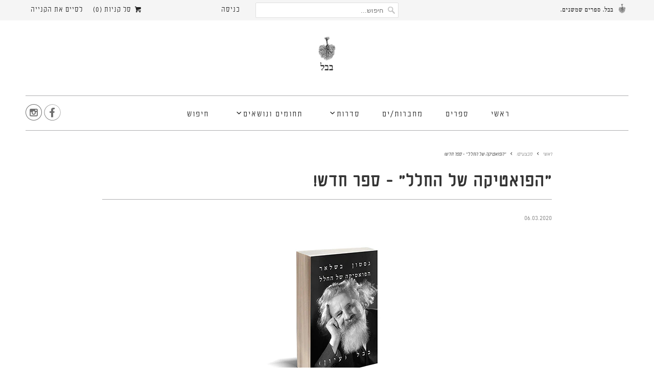

--- FILE ---
content_type: text/html; charset=utf-8
request_url: https://www.babel.co.il/blogs/offers/%D7%94%D7%A4%D7%95%D7%90%D7%98%D7%99%D7%A7%D7%94-%D7%A9%D7%9C-%D7%94%D7%97%D7%9C%D7%9C-%D7%A2%D7%9B%D7%A9%D7%99%D7%95-%D7%91%D7%9E%D7%9B%D7%99%D7%A8%D7%94-%D7%9E%D7%95%D7%A7%D7%93%D7%9E%D7%AA
body_size: 14903
content:
<!DOCTYPE html>
<html lang="he" dir="rtl">
  <head>
    <meta name="google-site-verification" content="soFEmElJ9lTn5o-w7GUbyUVm7xVnhiv7PcwAEhjYWxE" />
    <meta charset="utf-8">
    <meta http-equiv="cleartype" content="on">
    <meta name="robots" content="index,follow">
    

    
    <title> 
      &#x202b; הפואטיקה של החלל - ספר חדש! -  ‎ בבל. ספרים שמשנים
      
       
      </title>

    
      <meta name="description" content="הפואטיקה של החלל, מספריו המוכרים והאהובים של גסטון בשלאר, חוקר במבט מקורי ופואטי את כל המקומות, הבתים, הנופים והחללים המקיפים את האדם. היו הראשונים להזמין את הספר כבר עכשיו במכירה המוקדמת בהנחה של 40%! הספר יישלח אליכם מרגע שיגיע מהדפוס ויגיע אליכם הרבה לפני כולם!" />
    

     
 
    
    
    <!-- Custom Fonts -->
    
      <link href="//fonts.googleapis.com/css?family=.|nextexit_round_light, 'Open+Sans+Condensed', serif:light,normal,bold|nextexit_round_light, 'Open+Sans+Condensed', serif:light,normal,bold|nextexit_round_light, 'Open+Sans+Condensed', serif:light,normal,bold|nextexit_round_light, 'Open+Sans+Condensed', serif:light,normal,bold|nextexit_round_light, 'Open+Sans+Condensed', serif:light,normal,bold|nextexit_round_light, 'Open+Sans+Condensed', serif:light,normal,bold" rel="stylesheet" type="text/css" />
    
    
    <!-- BABEL FONTS -->
<link href="//fonts.googleapis.com/css?family=.|Open+Sans+Condensed:light,normal,bold" rel="stylesheet" type="text/css" />
<link href="//www.babel.co.il/cdn/shop/t/14/assets/nextexitround.css?v=144129439835517451681767690827" rel="stylesheet" type="text/css" media="all" />
<!-- EO BABEL FONTS -->

    

<meta name="author" content=" ‎ בבל. ספרים שמשנים">
<meta property="og:url" content="https://www.babel.co.il/blogs/offers/%d7%94%d7%a4%d7%95%d7%90%d7%98%d7%99%d7%a7%d7%94-%d7%a9%d7%9c-%d7%94%d7%97%d7%9c%d7%9c-%d7%a2%d7%9b%d7%a9%d7%99%d7%95-%d7%91%d7%9e%d7%9b%d7%99%d7%a8%d7%94-%d7%9e%d7%95%d7%a7%d7%93%d7%9e%d7%aa">
<meta property="og:site_name" content=" ‎ בבל. ספרים שמשנים">


  <meta property="og:type" content="article">
  <meta property="og:title" content="״הפואטיקה של החלל״ - ספר חדש!">
  
  
    <meta property="og:image" content="http://www.babel.co.il/cdn/shop/articles/3D-Bachelard_sblog_600x.jpg?v=1582453774">
    <meta property="og:image:secure_url" content="https://www.babel.co.il/cdn/shop/articles/3D-Bachelard_sblog_600x.jpg?v=1582453774">
  


  <meta property="og:description" content="הפואטיקה של החלל, מספריו המוכרים והאהובים של גסטון בשלאר, חוקר במבט מקורי ופואטי את כל המקומות, הבתים, הנופים והחללים המקיפים את האדם. היו הראשונים להזמין את הספר כבר עכשיו במכירה המוקדמת בהנחה של 40%! הספר יישלח אליכם מרגע שיגיע מהדפוס ויגיע אליכם הרבה לפני כולם!">




<meta name="twitter:card" content="summary">

  <meta name="twitter:title" content="״הפואטיקה של החלל״ - ספר חדש!">
  <meta name="twitter:description" content="



הפואטיקה של החלל, מספריו המוכרים והאהובים של גסטון בשלאר, חוקר במבט מקורי ופואטי את כל המקומות, הבתים, הנופים והחללים המקיפים את האדם; מעליית הגג ועד לקן הציפור, מהמרתף ועד למיניאטורה, חללים שמציתים את דמיוננו ומזמינים אותנו לשכון בהם. 
מאז יצא לראשונה ב-1957 ועד היום נקרא ספרו זה של בשלאר בקרב קהלים רבים ומגוונים - לא רק פילוסופים, אנשי ספרות ופסיכולוגים, אלא גם ארכיטקטים, אמנים, קולנוענים, גיאוגרפים ועוד.
לרכישת הספר&amp;gt;&amp;gt;&amp;gt;
">
  
    <meta property="twitter:image" content="http://www.babel.co.il/cdn/shop/articles/3D-Bachelard_sblog_600x.jpg?v=1582453774">
  



    
    

    <!-- Mobile Specific Metas -->
    <meta name="HandheldFriendly" content="True">
    <meta name="MobileOptimized" content="320">
    <meta name="viewport" content="width=device-width,initial-scale=1">
    <meta name="theme-color" content="#ffffff">

    <!-- Stylesheets for Responsive 6.3.3 -->
    <link href="//www.babel.co.il/cdn/shop/t/14/assets/styles.scss.css?v=18382156984845829381767717730" rel="stylesheet" type="text/css" media="all" />

    <!-- Icons -->
    
      <link rel="shortcut icon" type="image/x-icon" href="//www.babel.co.il/cdn/shop/files/Favicon_01_03eb4f6b-ce83-408f-8c8a-91551c69071d_32x32.png?v=1613607800">
    
    <link rel="canonical" href="https://www.babel.co.il/blogs/offers/%d7%94%d7%a4%d7%95%d7%90%d7%98%d7%99%d7%a7%d7%94-%d7%a9%d7%9c-%d7%94%d7%97%d7%9c%d7%9c-%d7%a2%d7%9b%d7%a9%d7%99%d7%95-%d7%91%d7%9e%d7%9b%d7%99%d7%a8%d7%94-%d7%9e%d7%95%d7%a7%d7%93%d7%9e%d7%aa" />

    

    <script src="//www.babel.co.il/cdn/shop/t/14/assets/app.js?v=176560069555079426961767690827" type="text/javascript"></script>
    <script>window.performance && window.performance.mark && window.performance.mark('shopify.content_for_header.start');</script><meta name="google-site-verification" content="soFEmElJ9lTn5o-w7GUbyUVm7xVnhiv7PcwAEhjYWxE">
<meta name="google-site-verification" content="soFEmElJ9lTn5o-w7GUbyUVm7xVnhiv7PcwAEhjYWxE">
<meta id="shopify-digital-wallet" name="shopify-digital-wallet" content="/28164088/digital_wallets/dialog">
<link rel="alternate" type="application/atom+xml" title="Feed" href="/blogs/offers.atom" />
<script async="async" src="/checkouts/internal/preloads.js?locale=he-IL"></script>
<script id="shopify-features" type="application/json">{"accessToken":"0fc6ccf8ee7d0fb38a9c8de9653434b7","betas":["rich-media-storefront-analytics"],"domain":"www.babel.co.il","predictiveSearch":false,"shopId":28164088,"locale":"he"}</script>
<script>var Shopify = Shopify || {};
Shopify.shop = "babel-press.myshopify.com";
Shopify.locale = "he";
Shopify.currency = {"active":"ILS","rate":"1.0"};
Shopify.country = "IL";
Shopify.theme = {"name":"Copy of Copy of resp-babel-5","id":145101193377,"schema_name":"Responsive","schema_version":"6.3.3","theme_store_id":null,"role":"main"};
Shopify.theme.handle = "null";
Shopify.theme.style = {"id":null,"handle":null};
Shopify.cdnHost = "www.babel.co.il/cdn";
Shopify.routes = Shopify.routes || {};
Shopify.routes.root = "/";</script>
<script type="module">!function(o){(o.Shopify=o.Shopify||{}).modules=!0}(window);</script>
<script>!function(o){function n(){var o=[];function n(){o.push(Array.prototype.slice.apply(arguments))}return n.q=o,n}var t=o.Shopify=o.Shopify||{};t.loadFeatures=n(),t.autoloadFeatures=n()}(window);</script>
<script id="shop-js-analytics" type="application/json">{"pageType":"article"}</script>
<script defer="defer" async type="module" src="//www.babel.co.il/cdn/shopifycloud/shop-js/modules/v2/client.init-shop-cart-sync_BdyHc3Nr.en.esm.js"></script>
<script defer="defer" async type="module" src="//www.babel.co.il/cdn/shopifycloud/shop-js/modules/v2/chunk.common_Daul8nwZ.esm.js"></script>
<script type="module">
  await import("//www.babel.co.il/cdn/shopifycloud/shop-js/modules/v2/client.init-shop-cart-sync_BdyHc3Nr.en.esm.js");
await import("//www.babel.co.il/cdn/shopifycloud/shop-js/modules/v2/chunk.common_Daul8nwZ.esm.js");

  window.Shopify.SignInWithShop?.initShopCartSync?.({"fedCMEnabled":true,"windoidEnabled":true});

</script>
<script id="__st">var __st={"a":28164088,"offset":7200,"reqid":"7dfeb311-daf5-47eb-a51a-a57f9c50481c-1769007332","pageurl":"www.babel.co.il\/blogs\/offers\/%D7%94%D7%A4%D7%95%D7%90%D7%98%D7%99%D7%A7%D7%94-%D7%A9%D7%9C-%D7%94%D7%97%D7%9C%D7%9C-%D7%A2%D7%9B%D7%A9%D7%99%D7%95-%D7%91%D7%9E%D7%9B%D7%99%D7%A8%D7%94-%D7%9E%D7%95%D7%A7%D7%93%D7%9E%D7%AA","s":"articles-384261750919","u":"926a036809b2","p":"article","rtyp":"article","rid":384261750919};</script>
<script>window.ShopifyPaypalV4VisibilityTracking = true;</script>
<script id="captcha-bootstrap">!function(){'use strict';const t='contact',e='account',n='new_comment',o=[[t,t],['blogs',n],['comments',n],[t,'customer']],c=[[e,'customer_login'],[e,'guest_login'],[e,'recover_customer_password'],[e,'create_customer']],r=t=>t.map((([t,e])=>`form[action*='/${t}']:not([data-nocaptcha='true']) input[name='form_type'][value='${e}']`)).join(','),a=t=>()=>t?[...document.querySelectorAll(t)].map((t=>t.form)):[];function s(){const t=[...o],e=r(t);return a(e)}const i='password',u='form_key',d=['recaptcha-v3-token','g-recaptcha-response','h-captcha-response',i],f=()=>{try{return window.sessionStorage}catch{return}},m='__shopify_v',_=t=>t.elements[u];function p(t,e,n=!1){try{const o=window.sessionStorage,c=JSON.parse(o.getItem(e)),{data:r}=function(t){const{data:e,action:n}=t;return t[m]||n?{data:e,action:n}:{data:t,action:n}}(c);for(const[e,n]of Object.entries(r))t.elements[e]&&(t.elements[e].value=n);n&&o.removeItem(e)}catch(o){console.error('form repopulation failed',{error:o})}}const l='form_type',E='cptcha';function T(t){t.dataset[E]=!0}const w=window,h=w.document,L='Shopify',v='ce_forms',y='captcha';let A=!1;((t,e)=>{const n=(g='f06e6c50-85a8-45c8-87d0-21a2b65856fe',I='https://cdn.shopify.com/shopifycloud/storefront-forms-hcaptcha/ce_storefront_forms_captcha_hcaptcha.v1.5.2.iife.js',D={infoText:'Protected by hCaptcha',privacyText:'Privacy',termsText:'Terms'},(t,e,n)=>{const o=w[L][v],c=o.bindForm;if(c)return c(t,g,e,D).then(n);var r;o.q.push([[t,g,e,D],n]),r=I,A||(h.body.append(Object.assign(h.createElement('script'),{id:'captcha-provider',async:!0,src:r})),A=!0)});var g,I,D;w[L]=w[L]||{},w[L][v]=w[L][v]||{},w[L][v].q=[],w[L][y]=w[L][y]||{},w[L][y].protect=function(t,e){n(t,void 0,e),T(t)},Object.freeze(w[L][y]),function(t,e,n,w,h,L){const[v,y,A,g]=function(t,e,n){const i=e?o:[],u=t?c:[],d=[...i,...u],f=r(d),m=r(i),_=r(d.filter((([t,e])=>n.includes(e))));return[a(f),a(m),a(_),s()]}(w,h,L),I=t=>{const e=t.target;return e instanceof HTMLFormElement?e:e&&e.form},D=t=>v().includes(t);t.addEventListener('submit',(t=>{const e=I(t);if(!e)return;const n=D(e)&&!e.dataset.hcaptchaBound&&!e.dataset.recaptchaBound,o=_(e),c=g().includes(e)&&(!o||!o.value);(n||c)&&t.preventDefault(),c&&!n&&(function(t){try{if(!f())return;!function(t){const e=f();if(!e)return;const n=_(t);if(!n)return;const o=n.value;o&&e.removeItem(o)}(t);const e=Array.from(Array(32),(()=>Math.random().toString(36)[2])).join('');!function(t,e){_(t)||t.append(Object.assign(document.createElement('input'),{type:'hidden',name:u})),t.elements[u].value=e}(t,e),function(t,e){const n=f();if(!n)return;const o=[...t.querySelectorAll(`input[type='${i}']`)].map((({name:t})=>t)),c=[...d,...o],r={};for(const[a,s]of new FormData(t).entries())c.includes(a)||(r[a]=s);n.setItem(e,JSON.stringify({[m]:1,action:t.action,data:r}))}(t,e)}catch(e){console.error('failed to persist form',e)}}(e),e.submit())}));const S=(t,e)=>{t&&!t.dataset[E]&&(n(t,e.some((e=>e===t))),T(t))};for(const o of['focusin','change'])t.addEventListener(o,(t=>{const e=I(t);D(e)&&S(e,y())}));const B=e.get('form_key'),M=e.get(l),P=B&&M;t.addEventListener('DOMContentLoaded',(()=>{const t=y();if(P)for(const e of t)e.elements[l].value===M&&p(e,B);[...new Set([...A(),...v().filter((t=>'true'===t.dataset.shopifyCaptcha))])].forEach((e=>S(e,t)))}))}(h,new URLSearchParams(w.location.search),n,t,e,['guest_login'])})(!0,!0)}();</script>
<script integrity="sha256-4kQ18oKyAcykRKYeNunJcIwy7WH5gtpwJnB7kiuLZ1E=" data-source-attribution="shopify.loadfeatures" defer="defer" src="//www.babel.co.il/cdn/shopifycloud/storefront/assets/storefront/load_feature-a0a9edcb.js" crossorigin="anonymous"></script>
<script data-source-attribution="shopify.dynamic_checkout.dynamic.init">var Shopify=Shopify||{};Shopify.PaymentButton=Shopify.PaymentButton||{isStorefrontPortableWallets:!0,init:function(){window.Shopify.PaymentButton.init=function(){};var t=document.createElement("script");t.src="https://www.babel.co.il/cdn/shopifycloud/portable-wallets/latest/portable-wallets.he.js",t.type="module",document.head.appendChild(t)}};
</script>
<script data-source-attribution="shopify.dynamic_checkout.buyer_consent">
  function portableWalletsHideBuyerConsent(e){var t=document.getElementById("shopify-buyer-consent"),n=document.getElementById("shopify-subscription-policy-button");t&&n&&(t.classList.add("hidden"),t.setAttribute("aria-hidden","true"),n.removeEventListener("click",e))}function portableWalletsShowBuyerConsent(e){var t=document.getElementById("shopify-buyer-consent"),n=document.getElementById("shopify-subscription-policy-button");t&&n&&(t.classList.remove("hidden"),t.removeAttribute("aria-hidden"),n.addEventListener("click",e))}window.Shopify?.PaymentButton&&(window.Shopify.PaymentButton.hideBuyerConsent=portableWalletsHideBuyerConsent,window.Shopify.PaymentButton.showBuyerConsent=portableWalletsShowBuyerConsent);
</script>
<script data-source-attribution="shopify.dynamic_checkout.cart.bootstrap">document.addEventListener("DOMContentLoaded",(function(){function t(){return document.querySelector("shopify-accelerated-checkout-cart, shopify-accelerated-checkout")}if(t())Shopify.PaymentButton.init();else{new MutationObserver((function(e,n){t()&&(Shopify.PaymentButton.init(),n.disconnect())})).observe(document.body,{childList:!0,subtree:!0})}}));
</script>

<script>window.performance && window.performance.mark && window.performance.mark('shopify.content_for_header.end');</script>

    <noscript>
      <style>
        .slides > li:first-child {display: block;}

        .image__fallback {
          width: 100vw;
          display: block !important;
          max-width: 100vw !important;
          margin-bottom: 0;
        }
        .no-js-only {
          display: inherit !important;
        }
        .icon-cart.cart-button {
          display: none;
        }
        .lazyload {
          opacity: 1;
          -webkit-filter: blur(0);
          filter: blur(0);
        }
        .animate_right,
        .animate_left,
        .animate_up,
        .animate_down {
          opacity: 1;
        }
        .flexslider .slides>li {
          display: block;
        }

      </style>
    </noscript>

  <link href="https://monorail-edge.shopifysvc.com" rel="dns-prefetch">
<script>(function(){if ("sendBeacon" in navigator && "performance" in window) {try {var session_token_from_headers = performance.getEntriesByType('navigation')[0].serverTiming.find(x => x.name == '_s').description;} catch {var session_token_from_headers = undefined;}var session_cookie_matches = document.cookie.match(/_shopify_s=([^;]*)/);var session_token_from_cookie = session_cookie_matches && session_cookie_matches.length === 2 ? session_cookie_matches[1] : "";var session_token = session_token_from_headers || session_token_from_cookie || "";function handle_abandonment_event(e) {var entries = performance.getEntries().filter(function(entry) {return /monorail-edge.shopifysvc.com/.test(entry.name);});if (!window.abandonment_tracked && entries.length === 0) {window.abandonment_tracked = true;var currentMs = Date.now();var navigation_start = performance.timing.navigationStart;var payload = {shop_id: 28164088,url: window.location.href,navigation_start,duration: currentMs - navigation_start,session_token,page_type: "article"};window.navigator.sendBeacon("https://monorail-edge.shopifysvc.com/v1/produce", JSON.stringify({schema_id: "online_store_buyer_site_abandonment/1.1",payload: payload,metadata: {event_created_at_ms: currentMs,event_sent_at_ms: currentMs}}));}}window.addEventListener('pagehide', handle_abandonment_event);}}());</script>
<script id="web-pixels-manager-setup">(function e(e,d,r,n,o){if(void 0===o&&(o={}),!Boolean(null===(a=null===(i=window.Shopify)||void 0===i?void 0:i.analytics)||void 0===a?void 0:a.replayQueue)){var i,a;window.Shopify=window.Shopify||{};var t=window.Shopify;t.analytics=t.analytics||{};var s=t.analytics;s.replayQueue=[],s.publish=function(e,d,r){return s.replayQueue.push([e,d,r]),!0};try{self.performance.mark("wpm:start")}catch(e){}var l=function(){var e={modern:/Edge?\/(1{2}[4-9]|1[2-9]\d|[2-9]\d{2}|\d{4,})\.\d+(\.\d+|)|Firefox\/(1{2}[4-9]|1[2-9]\d|[2-9]\d{2}|\d{4,})\.\d+(\.\d+|)|Chrom(ium|e)\/(9{2}|\d{3,})\.\d+(\.\d+|)|(Maci|X1{2}).+ Version\/(15\.\d+|(1[6-9]|[2-9]\d|\d{3,})\.\d+)([,.]\d+|)( \(\w+\)|)( Mobile\/\w+|) Safari\/|Chrome.+OPR\/(9{2}|\d{3,})\.\d+\.\d+|(CPU[ +]OS|iPhone[ +]OS|CPU[ +]iPhone|CPU IPhone OS|CPU iPad OS)[ +]+(15[._]\d+|(1[6-9]|[2-9]\d|\d{3,})[._]\d+)([._]\d+|)|Android:?[ /-](13[3-9]|1[4-9]\d|[2-9]\d{2}|\d{4,})(\.\d+|)(\.\d+|)|Android.+Firefox\/(13[5-9]|1[4-9]\d|[2-9]\d{2}|\d{4,})\.\d+(\.\d+|)|Android.+Chrom(ium|e)\/(13[3-9]|1[4-9]\d|[2-9]\d{2}|\d{4,})\.\d+(\.\d+|)|SamsungBrowser\/([2-9]\d|\d{3,})\.\d+/,legacy:/Edge?\/(1[6-9]|[2-9]\d|\d{3,})\.\d+(\.\d+|)|Firefox\/(5[4-9]|[6-9]\d|\d{3,})\.\d+(\.\d+|)|Chrom(ium|e)\/(5[1-9]|[6-9]\d|\d{3,})\.\d+(\.\d+|)([\d.]+$|.*Safari\/(?![\d.]+ Edge\/[\d.]+$))|(Maci|X1{2}).+ Version\/(10\.\d+|(1[1-9]|[2-9]\d|\d{3,})\.\d+)([,.]\d+|)( \(\w+\)|)( Mobile\/\w+|) Safari\/|Chrome.+OPR\/(3[89]|[4-9]\d|\d{3,})\.\d+\.\d+|(CPU[ +]OS|iPhone[ +]OS|CPU[ +]iPhone|CPU IPhone OS|CPU iPad OS)[ +]+(10[._]\d+|(1[1-9]|[2-9]\d|\d{3,})[._]\d+)([._]\d+|)|Android:?[ /-](13[3-9]|1[4-9]\d|[2-9]\d{2}|\d{4,})(\.\d+|)(\.\d+|)|Mobile Safari.+OPR\/([89]\d|\d{3,})\.\d+\.\d+|Android.+Firefox\/(13[5-9]|1[4-9]\d|[2-9]\d{2}|\d{4,})\.\d+(\.\d+|)|Android.+Chrom(ium|e)\/(13[3-9]|1[4-9]\d|[2-9]\d{2}|\d{4,})\.\d+(\.\d+|)|Android.+(UC? ?Browser|UCWEB|U3)[ /]?(15\.([5-9]|\d{2,})|(1[6-9]|[2-9]\d|\d{3,})\.\d+)\.\d+|SamsungBrowser\/(5\.\d+|([6-9]|\d{2,})\.\d+)|Android.+MQ{2}Browser\/(14(\.(9|\d{2,})|)|(1[5-9]|[2-9]\d|\d{3,})(\.\d+|))(\.\d+|)|K[Aa][Ii]OS\/(3\.\d+|([4-9]|\d{2,})\.\d+)(\.\d+|)/},d=e.modern,r=e.legacy,n=navigator.userAgent;return n.match(d)?"modern":n.match(r)?"legacy":"unknown"}(),u="modern"===l?"modern":"legacy",c=(null!=n?n:{modern:"",legacy:""})[u],f=function(e){return[e.baseUrl,"/wpm","/b",e.hashVersion,"modern"===e.buildTarget?"m":"l",".js"].join("")}({baseUrl:d,hashVersion:r,buildTarget:u}),m=function(e){var d=e.version,r=e.bundleTarget,n=e.surface,o=e.pageUrl,i=e.monorailEndpoint;return{emit:function(e){var a=e.status,t=e.errorMsg,s=(new Date).getTime(),l=JSON.stringify({metadata:{event_sent_at_ms:s},events:[{schema_id:"web_pixels_manager_load/3.1",payload:{version:d,bundle_target:r,page_url:o,status:a,surface:n,error_msg:t},metadata:{event_created_at_ms:s}}]});if(!i)return console&&console.warn&&console.warn("[Web Pixels Manager] No Monorail endpoint provided, skipping logging."),!1;try{return self.navigator.sendBeacon.bind(self.navigator)(i,l)}catch(e){}var u=new XMLHttpRequest;try{return u.open("POST",i,!0),u.setRequestHeader("Content-Type","text/plain"),u.send(l),!0}catch(e){return console&&console.warn&&console.warn("[Web Pixels Manager] Got an unhandled error while logging to Monorail."),!1}}}}({version:r,bundleTarget:l,surface:e.surface,pageUrl:self.location.href,monorailEndpoint:e.monorailEndpoint});try{o.browserTarget=l,function(e){var d=e.src,r=e.async,n=void 0===r||r,o=e.onload,i=e.onerror,a=e.sri,t=e.scriptDataAttributes,s=void 0===t?{}:t,l=document.createElement("script"),u=document.querySelector("head"),c=document.querySelector("body");if(l.async=n,l.src=d,a&&(l.integrity=a,l.crossOrigin="anonymous"),s)for(var f in s)if(Object.prototype.hasOwnProperty.call(s,f))try{l.dataset[f]=s[f]}catch(e){}if(o&&l.addEventListener("load",o),i&&l.addEventListener("error",i),u)u.appendChild(l);else{if(!c)throw new Error("Did not find a head or body element to append the script");c.appendChild(l)}}({src:f,async:!0,onload:function(){if(!function(){var e,d;return Boolean(null===(d=null===(e=window.Shopify)||void 0===e?void 0:e.analytics)||void 0===d?void 0:d.initialized)}()){var d=window.webPixelsManager.init(e)||void 0;if(d){var r=window.Shopify.analytics;r.replayQueue.forEach((function(e){var r=e[0],n=e[1],o=e[2];d.publishCustomEvent(r,n,o)})),r.replayQueue=[],r.publish=d.publishCustomEvent,r.visitor=d.visitor,r.initialized=!0}}},onerror:function(){return m.emit({status:"failed",errorMsg:"".concat(f," has failed to load")})},sri:function(e){var d=/^sha384-[A-Za-z0-9+/=]+$/;return"string"==typeof e&&d.test(e)}(c)?c:"",scriptDataAttributes:o}),m.emit({status:"loading"})}catch(e){m.emit({status:"failed",errorMsg:(null==e?void 0:e.message)||"Unknown error"})}}})({shopId: 28164088,storefrontBaseUrl: "https://www.babel.co.il",extensionsBaseUrl: "https://extensions.shopifycdn.com/cdn/shopifycloud/web-pixels-manager",monorailEndpoint: "https://monorail-edge.shopifysvc.com/unstable/produce_batch",surface: "storefront-renderer",enabledBetaFlags: ["2dca8a86"],webPixelsConfigList: [{"id":"1211728033","configuration":"{\"pixel_id\":\"2511012582618960\",\"pixel_type\":\"facebook_pixel\"}","eventPayloadVersion":"v1","runtimeContext":"OPEN","scriptVersion":"ca16bc87fe92b6042fbaa3acc2fbdaa6","type":"APP","apiClientId":2329312,"privacyPurposes":["ANALYTICS","MARKETING","SALE_OF_DATA"],"dataSharingAdjustments":{"protectedCustomerApprovalScopes":["read_customer_address","read_customer_email","read_customer_name","read_customer_personal_data","read_customer_phone"]}},{"id":"496959649","configuration":"{\"config\":\"{\\\"pixel_id\\\":\\\"AW-969309612\\\",\\\"target_country\\\":\\\"IL\\\",\\\"gtag_events\\\":[{\\\"type\\\":\\\"begin_checkout\\\",\\\"action_label\\\":\\\"AW-969309612\\\/OWxiCL_IjI4DEKz7mc4D\\\"},{\\\"type\\\":\\\"search\\\",\\\"action_label\\\":\\\"AW-969309612\\\/deRRCMLIjI4DEKz7mc4D\\\"},{\\\"type\\\":\\\"view_item\\\",\\\"action_label\\\":[\\\"AW-969309612\\\/6mUOCLnIjI4DEKz7mc4D\\\",\\\"MC-F9RQG8YHC2\\\"]},{\\\"type\\\":\\\"purchase\\\",\\\"action_label\\\":[\\\"AW-969309612\\\/Qi0yCLbIjI4DEKz7mc4D\\\",\\\"MC-F9RQG8YHC2\\\"]},{\\\"type\\\":\\\"page_view\\\",\\\"action_label\\\":[\\\"AW-969309612\\\/fPwUCLPIjI4DEKz7mc4D\\\",\\\"MC-F9RQG8YHC2\\\"]},{\\\"type\\\":\\\"add_payment_info\\\",\\\"action_label\\\":\\\"AW-969309612\\\/QAbxCMXIjI4DEKz7mc4D\\\"},{\\\"type\\\":\\\"add_to_cart\\\",\\\"action_label\\\":\\\"AW-969309612\\\/38gNCLzIjI4DEKz7mc4D\\\"}],\\\"enable_monitoring_mode\\\":false}\"}","eventPayloadVersion":"v1","runtimeContext":"OPEN","scriptVersion":"b2a88bafab3e21179ed38636efcd8a93","type":"APP","apiClientId":1780363,"privacyPurposes":[],"dataSharingAdjustments":{"protectedCustomerApprovalScopes":["read_customer_address","read_customer_email","read_customer_name","read_customer_personal_data","read_customer_phone"]}},{"id":"79397025","eventPayloadVersion":"v1","runtimeContext":"LAX","scriptVersion":"1","type":"CUSTOM","privacyPurposes":["ANALYTICS"],"name":"Google Analytics tag (migrated)"},{"id":"shopify-app-pixel","configuration":"{}","eventPayloadVersion":"v1","runtimeContext":"STRICT","scriptVersion":"0450","apiClientId":"shopify-pixel","type":"APP","privacyPurposes":["ANALYTICS","MARKETING"]},{"id":"shopify-custom-pixel","eventPayloadVersion":"v1","runtimeContext":"LAX","scriptVersion":"0450","apiClientId":"shopify-pixel","type":"CUSTOM","privacyPurposes":["ANALYTICS","MARKETING"]}],isMerchantRequest: false,initData: {"shop":{"name":" ‎ בבל. ספרים שמשנים","paymentSettings":{"currencyCode":"ILS"},"myshopifyDomain":"babel-press.myshopify.com","countryCode":"IL","storefrontUrl":"https:\/\/www.babel.co.il"},"customer":null,"cart":null,"checkout":null,"productVariants":[],"purchasingCompany":null},},"https://www.babel.co.il/cdn","fcfee988w5aeb613cpc8e4bc33m6693e112",{"modern":"","legacy":""},{"shopId":"28164088","storefrontBaseUrl":"https:\/\/www.babel.co.il","extensionBaseUrl":"https:\/\/extensions.shopifycdn.com\/cdn\/shopifycloud\/web-pixels-manager","surface":"storefront-renderer","enabledBetaFlags":"[\"2dca8a86\"]","isMerchantRequest":"false","hashVersion":"fcfee988w5aeb613cpc8e4bc33m6693e112","publish":"custom","events":"[[\"page_viewed\",{}]]"});</script><script>
  window.ShopifyAnalytics = window.ShopifyAnalytics || {};
  window.ShopifyAnalytics.meta = window.ShopifyAnalytics.meta || {};
  window.ShopifyAnalytics.meta.currency = 'ILS';
  var meta = {"page":{"pageType":"article","resourceType":"article","resourceId":384261750919,"requestId":"7dfeb311-daf5-47eb-a51a-a57f9c50481c-1769007332"}};
  for (var attr in meta) {
    window.ShopifyAnalytics.meta[attr] = meta[attr];
  }
</script>
<script class="analytics">
  (function () {
    var customDocumentWrite = function(content) {
      var jquery = null;

      if (window.jQuery) {
        jquery = window.jQuery;
      } else if (window.Checkout && window.Checkout.$) {
        jquery = window.Checkout.$;
      }

      if (jquery) {
        jquery('body').append(content);
      }
    };

    var hasLoggedConversion = function(token) {
      if (token) {
        return document.cookie.indexOf('loggedConversion=' + token) !== -1;
      }
      return false;
    }

    var setCookieIfConversion = function(token) {
      if (token) {
        var twoMonthsFromNow = new Date(Date.now());
        twoMonthsFromNow.setMonth(twoMonthsFromNow.getMonth() + 2);

        document.cookie = 'loggedConversion=' + token + '; expires=' + twoMonthsFromNow;
      }
    }

    var trekkie = window.ShopifyAnalytics.lib = window.trekkie = window.trekkie || [];
    if (trekkie.integrations) {
      return;
    }
    trekkie.methods = [
      'identify',
      'page',
      'ready',
      'track',
      'trackForm',
      'trackLink'
    ];
    trekkie.factory = function(method) {
      return function() {
        var args = Array.prototype.slice.call(arguments);
        args.unshift(method);
        trekkie.push(args);
        return trekkie;
      };
    };
    for (var i = 0; i < trekkie.methods.length; i++) {
      var key = trekkie.methods[i];
      trekkie[key] = trekkie.factory(key);
    }
    trekkie.load = function(config) {
      trekkie.config = config || {};
      trekkie.config.initialDocumentCookie = document.cookie;
      var first = document.getElementsByTagName('script')[0];
      var script = document.createElement('script');
      script.type = 'text/javascript';
      script.onerror = function(e) {
        var scriptFallback = document.createElement('script');
        scriptFallback.type = 'text/javascript';
        scriptFallback.onerror = function(error) {
                var Monorail = {
      produce: function produce(monorailDomain, schemaId, payload) {
        var currentMs = new Date().getTime();
        var event = {
          schema_id: schemaId,
          payload: payload,
          metadata: {
            event_created_at_ms: currentMs,
            event_sent_at_ms: currentMs
          }
        };
        return Monorail.sendRequest("https://" + monorailDomain + "/v1/produce", JSON.stringify(event));
      },
      sendRequest: function sendRequest(endpointUrl, payload) {
        // Try the sendBeacon API
        if (window && window.navigator && typeof window.navigator.sendBeacon === 'function' && typeof window.Blob === 'function' && !Monorail.isIos12()) {
          var blobData = new window.Blob([payload], {
            type: 'text/plain'
          });

          if (window.navigator.sendBeacon(endpointUrl, blobData)) {
            return true;
          } // sendBeacon was not successful

        } // XHR beacon

        var xhr = new XMLHttpRequest();

        try {
          xhr.open('POST', endpointUrl);
          xhr.setRequestHeader('Content-Type', 'text/plain');
          xhr.send(payload);
        } catch (e) {
          console.log(e);
        }

        return false;
      },
      isIos12: function isIos12() {
        return window.navigator.userAgent.lastIndexOf('iPhone; CPU iPhone OS 12_') !== -1 || window.navigator.userAgent.lastIndexOf('iPad; CPU OS 12_') !== -1;
      }
    };
    Monorail.produce('monorail-edge.shopifysvc.com',
      'trekkie_storefront_load_errors/1.1',
      {shop_id: 28164088,
      theme_id: 145101193377,
      app_name: "storefront",
      context_url: window.location.href,
      source_url: "//www.babel.co.il/cdn/s/trekkie.storefront.cd680fe47e6c39ca5d5df5f0a32d569bc48c0f27.min.js"});

        };
        scriptFallback.async = true;
        scriptFallback.src = '//www.babel.co.il/cdn/s/trekkie.storefront.cd680fe47e6c39ca5d5df5f0a32d569bc48c0f27.min.js';
        first.parentNode.insertBefore(scriptFallback, first);
      };
      script.async = true;
      script.src = '//www.babel.co.il/cdn/s/trekkie.storefront.cd680fe47e6c39ca5d5df5f0a32d569bc48c0f27.min.js';
      first.parentNode.insertBefore(script, first);
    };
    trekkie.load(
      {"Trekkie":{"appName":"storefront","development":false,"defaultAttributes":{"shopId":28164088,"isMerchantRequest":null,"themeId":145101193377,"themeCityHash":"8075479933172994627","contentLanguage":"he","currency":"ILS","eventMetadataId":"713ba34f-7df1-4eb1-acb2-5fb2d57c464f"},"isServerSideCookieWritingEnabled":true,"monorailRegion":"shop_domain","enabledBetaFlags":["65f19447"]},"Session Attribution":{},"S2S":{"facebookCapiEnabled":true,"source":"trekkie-storefront-renderer","apiClientId":580111}}
    );

    var loaded = false;
    trekkie.ready(function() {
      if (loaded) return;
      loaded = true;

      window.ShopifyAnalytics.lib = window.trekkie;

      var originalDocumentWrite = document.write;
      document.write = customDocumentWrite;
      try { window.ShopifyAnalytics.merchantGoogleAnalytics.call(this); } catch(error) {};
      document.write = originalDocumentWrite;

      window.ShopifyAnalytics.lib.page(null,{"pageType":"article","resourceType":"article","resourceId":384261750919,"requestId":"7dfeb311-daf5-47eb-a51a-a57f9c50481c-1769007332","shopifyEmitted":true});

      var match = window.location.pathname.match(/checkouts\/(.+)\/(thank_you|post_purchase)/)
      var token = match? match[1]: undefined;
      if (!hasLoggedConversion(token)) {
        setCookieIfConversion(token);
        
      }
    });


        var eventsListenerScript = document.createElement('script');
        eventsListenerScript.async = true;
        eventsListenerScript.src = "//www.babel.co.il/cdn/shopifycloud/storefront/assets/shop_events_listener-3da45d37.js";
        document.getElementsByTagName('head')[0].appendChild(eventsListenerScript);

})();</script>
  <script>
  if (!window.ga || (window.ga && typeof window.ga !== 'function')) {
    window.ga = function ga() {
      (window.ga.q = window.ga.q || []).push(arguments);
      if (window.Shopify && window.Shopify.analytics && typeof window.Shopify.analytics.publish === 'function') {
        window.Shopify.analytics.publish("ga_stub_called", {}, {sendTo: "google_osp_migration"});
      }
      console.error("Shopify's Google Analytics stub called with:", Array.from(arguments), "\nSee https://help.shopify.com/manual/promoting-marketing/pixels/pixel-migration#google for more information.");
    };
    if (window.Shopify && window.Shopify.analytics && typeof window.Shopify.analytics.publish === 'function') {
      window.Shopify.analytics.publish("ga_stub_initialized", {}, {sendTo: "google_osp_migration"});
    }
  }
</script>
<script
  defer
  src="https://www.babel.co.il/cdn/shopifycloud/perf-kit/shopify-perf-kit-3.0.4.min.js"
  data-application="storefront-renderer"
  data-shop-id="28164088"
  data-render-region="gcp-us-central1"
  data-page-type="article"
  data-theme-instance-id="145101193377"
  data-theme-name="Responsive"
  data-theme-version="6.3.3"
  data-monorail-region="shop_domain"
  data-resource-timing-sampling-rate="10"
  data-shs="true"
  data-shs-beacon="true"
  data-shs-export-with-fetch="true"
  data-shs-logs-sample-rate="1"
  data-shs-beacon-endpoint="https://www.babel.co.il/api/collect"
></script>
</head>
  <body class="article">
    <div id="shopify-section-header" class="shopify-section header-section"><div class="top_bar top_bar--fixed-true">
  <div class="container">
    <div class="six columns">
      <a href="/" class="babel-topbar"><img class="babel-tagline" height="25" src="//www.babel.co.il/cdn/shop/t/14/assets/head_80px.png?v=167410749733745776571767690827"/></a>
    </div>
    <div class="four columns top_bar_search">
      <form class="search" action="/search">
        
        <input type="hidden" name="type" value="product" />
        
        <input type="text" name="q" class="search_box" placeholder="חיפוש..." value="" autocapitalize="off" autocomplete="on" autocorrect="off" />
      </form>
    </div>



    <div class="six columns">
      <ul>
        

        

        
          
            <li>
              <a href="https://shopify.com/28164088/account?locale=he&amp;region_country=IL" id="customer_login_link">כניסה</a>
            </li>
          
        

        <li class="right">
          
            <a href="/cart" class="checkout">לסיים את הקנייה</a>
          
        </li>
        <li class="right">
          <a href="/cart" class="cart_button"><span class="icon-cart"></span> סל קניות (<span class="cart_count">0</span>)</a>
        </li>
      </ul>
    </div>
  </div>
</div>

<div class="container content">
  <div class="sixteen columns logo header-logo">

    <a href="/" title=" ‎ בבל. ספרים שמשנים" class="logo-align--center">
      
        <img src="//www.babel.co.il/cdn/shop/files/logo_720_720_720x.png?v=1613607800" alt=" ‎ בבל. ספרים שמשנים" />
      
    </a>
  </div>

  <div class="sixteen columns clearfix">
    <div id="mobile_nav" class="nav-align--center nav-border--solid">
      
    </div>
    <div id="nav" class=" nav-align--center
                          nav-border--solid
                          nav-separator--none">
      <ul id="menu" role="navigation">
                  
      <div class="header_icons">
        


  <a href="https://www.facebook.com/babel.publishing" title=" ‎ בבל. ספרים שמשנים on Facebook" class="ss-icon" rel="me" target="_blank">
    &#xF610;
  </a>              













  <a href="https://www.instagram.com/babel_publishers_tlv/" title=" ‎ בבל. ספרים שמשנים on Instagram" class="ss-icon" rel="me" target="_blank"> 
    &#xF641;
  </a>              







      </div>
        
        
        
          
            <li>
              <a href="/" >ראשי</a>
            </li>
    
          
        
          
            <li>
              <a href="/collections/all" >ספרים</a>
            </li>
    
          
        
          
            <li>
              <a href="/pages/%D7%94%D7%9E%D7%97%D7%91%D7%A8%D7%99%D7%9D" >מחברות/ים</a>
            </li>
    
          
        
          
            <li class="dropdown sub-menu" aria-haspopup="true" aria-expanded="false">
              <a 
                  class="" href="/collections/%D7%91%D7%91%D7%9C-%D7%A2%D7%99%D7%95%D7%9F-1"
                >
                סדרות<span class="icon-down-arrow arrow"></span>
              </a>
              <ul class="animated fadeIn">
                
                  
                    <li><a href="/collections/%D7%94%D7%A1%D7%93%D7%A8%D7%94-%D7%94%D7%9C%D7%91%D7%A0%D7%94">הסדרה הלבנה</a></li>
                  
                
                  
                    <li><a href="/collections/%D7%91%D7%91%D7%9C-%D7%93%D7%A8%D7%95%D7%9D">בבל (דרום)</a></li>
                  
                
                  
                    <li><a href="/collections/%D7%90%D7%A8%D7%9B%D7%99%D7%98%D7%A7%D7%98%D7%95%D7%A8%D7%95%D7%AA-1">בבל (ארכיטקטורות)</a></li>
                  
                
                  
                    <li><a href="/collections/library_of_babel">הספרייה של בבל</a></li>
                  
                
                  
                    <li><a href="/collections/%D7%91%D7%91%D7%9C-%D7%A2%D7%99%D7%95%D7%9F-1">בבל (עיון)</a></li>
                  
                
                  
                    <li><a href="/collections/anima_mundi">אנימה מונדי</a></li>
                  
                
                  
                    <li><a href="/collections/%D7%A1%D7%93%D7%A8%D7%AA-%D7%94%D7%91%D7%9C%D7%A9-%D7%94%D7%90%D7%A8%D7%99-%D7%94%D7%95%D7%9C%D7%94"> יו נסבו - סדרת הבלש הארי הולה</a></li>
                  
                
                  
                    <li><a href="/collections/%D7%90%D7%9C%D7%9F-%D7%A7%D7%90%D7%A8">ספרי אלן קאר</a></li>
                  
                
              </ul>
            </li>
          
        
          
            <li class="dropdown sub-menu" aria-haspopup="true" aria-expanded="false">
              <a 
                  class="slicknav_item " href
                >
                תחומים ונושאים<span class="icon-down-arrow arrow"></span>
              </a>
              <ul class="animated fadeIn">
                
                  
                    <li><a href="/collections/%D7%A1%D7%A4%D7%A8%D7%95%D7%AA-%D7%9E%D7%AA%D7%95%D7%A8%D7%92%D7%9E%D7%AA">ספרות מתורגמת</a></li>
                  
                
                  
                    <li><a href="/collections/%D7%A1%D7%A4%D7%A8%D7%95%D7%AA-%D7%A2%D7%91%D7%A8%D7%99%D7%AA">ספרות עברית מקורית</a></li>
                  
                
                  
                    <li><a href="/collections/%D7%91%D7%91%D7%9C-%D7%A2%D7%99%D7%95%D7%9F">עיון, הגות, חברה</a></li>
                  
                
                  
                    <li><a href="/collections/architectures">ארכיטקטורה וסביבה</a></li>
                  
                
                  
                    <li><a href="/collections/%D7%A1%D7%A4%D7%A8%D7%99-%D7%A9%D7%99%D7%A8%D7%94">שירה</a></li>
                  
                
                  
                    <li><a href="/collections/%D7%A1%D7%A4%D7%A8%D7%99-%D7%99%D7%9C%D7%93%D7%99%D7%9D">ספרי ילדים</a></li>
                  
                
                  
                    <li><a href="/collections/%D7%9E%D7%A9%D7%A4%D7%97%D7%94-%D7%97%D7%99%D7%A0%D7%95%D7%9A-%D7%96%D7%95%D7%92%D7%99%D7%95%D7%AA">מדריכים וספרי יעץ</a></li>
                  
                
              </ul>
            </li>
          
        
          
            <li>
              <a href="/search" >חיפוש</a>
            </li>
    
          
        
      </ul>
    </div>
  </div>
  
</div>

<style>
  .header-logo.logo a {
    max-width: 100px;
  }
  .featured_content a, .featured_content p {
    color: #ff5959;
  }
</style>

</div>

    <div >
      

<div id="shopify-section-article-template" class="shopify-section blog-post-section image-with-text-overlay-section">





  <div class="container">
    


  <div class="twelve columns offset-by-two">
    <div class="clearfix section">
      
        <div class="clearfix breadcrumb">
          <div class="breadcrumb_text" itemscope itemtype="http://schema.org/BreadcrumbList">
            <span itemprop="itemListElement" itemscope itemtype="http://schema.org/ListItem"><a href="https://www.babel.co.il" title=" ‎ בבל. ספרים שמשנים" itemprop="item"><span itemprop="name">ראשי</span></a></span>
            &nbsp;<span class="icon-right-arrow"></span>
            <span itemprop="itemListElement" itemscope itemtype="http://schema.org/ListItem"><a href="/blogs/offers" title="מבצעים!" itemprop="item"><span itemprop="name">מבצעים!</span></a></span>
            &nbsp;<span class="icon-right-arrow"></span>
            <span itemprop="itemListElement" itemscope itemtype="http://schema.org/ListItem"><span itemprop="name">״הפואטיקה של החלל״ - ספר חדש!</span></span>
          </div>
        </div>
      

      

        
          <h1 class="article_name">״הפואטיקה של החלל״ - ספר חדש!</h1>
        

        <p class="blog_meta">
          

          
            <span>06.03.2020</span>
          

          
        </p>

        
          <p>
            <img  src="//www.babel.co.il/cdn/shop/articles/3D-Bachelard_sblog_300x.jpg?v=1582453774"
                  class="lazyload lazyload--fade-in"
                  alt="״הפואטיקה של החלל״ - ספר חדש!"
                  style="max-width:300px"
                  data-sizes="auto"
                  data-src="//www.babel.co.il/cdn/shop/articles/3D-Bachelard_sblog_2048x.jpg?v=1582453774"
                  data-srcset="  //www.babel.co.il/cdn/shop/articles/3D-Bachelard_sblog_2048x.jpg?v=1582453774 2048w,
                            //www.babel.co.il/cdn/shop/articles/3D-Bachelard_sblog_1600x.jpg?v=1582453774 1600w,
                            //www.babel.co.il/cdn/shop/articles/3D-Bachelard_sblog_1200x.jpg?v=1582453774 1200w,
                            //www.babel.co.il/cdn/shop/articles/3D-Bachelard_sblog_1000x.jpg?v=1582453774 1000w,
                            //www.babel.co.il/cdn/shop/articles/3D-Bachelard_sblog_800x.jpg?v=1582453774 800w,
                            //www.babel.co.il/cdn/shop/articles/3D-Bachelard_sblog_600x.jpg?v=1582453774 600w,
                            //www.babel.co.il/cdn/shop/articles/3D-Bachelard_sblog_400x.jpg?v=1582453774 400w"
                  />
          </p>
        

        <meta charset="utf-8">
<div style="direction: rtl;">
<strong>הפואטיקה של החלל</strong>, מספריו המוכרים והאהובים של גסטון בשלאר, חוקר במבט מקורי ופואטי את כל המקומות, הבתים, הנופים והחללים המקיפים את האדם; מעליית הגג ועד לקן הציפור, מהמרתף ועד למיניאטורה, חללים שמציתים את דמיוננו ומזמינים אותנו לשכון בהם. </div>
<div style="direction: rtl;">מאז יצא לראשונה ב-1957 ועד היום נקרא ספרו זה של בשלאר בקרב קהלים רבים ומגוונים - לא רק פילוסופים, אנשי ספרות ופסיכולוגים, אלא גם ארכיטקטים, אמנים, קולנוענים, גיאוגרפים ועוד.</div>
<p style="direction: rtl;"><a href="https://www.babel.co.il/collections/%D7%97%D7%93%D7%A9%D7%99%D7%9D/products/%D7%94%D7%A4%D7%95%D7%90%D7%98%D7%99%D7%A7%D7%94-%D7%A9%D7%9C-%D7%94%D7%97%D7%9C%D7%9C" title="הפואטיקה של החלל">לרכישת הספר&gt;&gt;&gt;</a></p>

        <span class="clear"></span>

        <br class="clear" />

        

        
        <div class=" twelve columns  omega">
            




  <div class="share_article">
    
<div class="social_buttons">
  

  

  <a target="_blank" class="icon-twitter-share" title="" href="https://twitter.com/intent/tweet?text=״הפואטיקה של החלל״ - ספר חדש!&url=https://www.babel.co.il/blogs/offers/%D7%94%D7%A4%D7%95%D7%90%D7%98%D7%99%D7%A7%D7%94-%D7%A9%D7%9C-%D7%94%D7%97%D7%9C%D7%9C-%D7%A2%D7%9B%D7%A9%D7%99%D7%95-%D7%91%D7%9E%D7%9B%D7%99%D7%A8%D7%94-%D7%9E%D7%95%D7%A7%D7%93%D7%9E%D7%AA">Tweet</a>

  <a target="_blank" class="icon-facebook-share" title="שיתוף בפייסבוק" href="https://www.facebook.com/sharer/sharer.php?u=https://www.babel.co.il/blogs/offers/%D7%94%D7%A4%D7%95%D7%90%D7%98%D7%99%D7%A7%D7%94-%D7%A9%D7%9C-%D7%94%D7%97%D7%9C%D7%9C-%D7%A2%D7%9B%D7%A9%D7%99%D7%95-%D7%91%D7%9E%D7%9B%D7%99%D7%A8%D7%94-%D7%9E%D7%95%D7%A7%D7%93%D7%9E%D7%AA">Share</a>

  
  <!---  <a target="_blank" data-pin-do="skipLink" class="icon-pinterest-share" title="" href="https://pinterest.com/pin/create/button/?url=https://www.babel.co.il/blogs/offers/%D7%94%D7%A4%D7%95%D7%90%D7%98%D7%99%D7%A7%D7%94-%D7%A9%D7%9C-%D7%94%D7%97%D7%9C%D7%9C-%D7%A2%D7%9B%D7%A9%D7%99%D7%95-%D7%91%D7%9E%D7%9B%D7%99%D7%A8%D7%94-%D7%9E%D7%95%D7%A7%D7%93%D7%9E%D7%AA&description=

הפואטיקה של החלל, מספריו המוכרים והאהובים של גסטון בשלאר, חוקר במבט מקורי ופואטי את כל המקומות, הבתים, הנופים והחללים המקיפים את האדם; מעליית הגג ועד לקן הציפור, מהמרתף ועד למיניאטורה, חללים שמציתים את דמיוננו ומזמינים אותנו לשכון בהם....&media=//www.babel.co.il/cdn/shop/articles/3D-Bachelard_sblog_600x.jpg?v=1582453774">Pin It</a> --->
  

 <!--- <a target="_blank" class="icon-gplus-share" title="שיתוף לגוגל+" href="https://plus.google.com/share?url=https://www.babel.co.il/blogs/offers/%D7%94%D7%A4%D7%95%D7%90%D7%98%D7%99%D7%A7%D7%94-%D7%A9%D7%9C-%D7%94%D7%97%D7%9C%D7%9C-%D7%A2%D7%9B%D7%A9%D7%99%D7%95-%D7%91%D7%9E%D7%9B%D7%99%D7%A8%D7%94-%D7%9E%D7%95%D7%A7%D7%93%D7%9E%D7%AA">Add</a --->

  <a href="mailto:?subject=&amp;body=%0D%0A%0D%0Ahttps://www.babel.co.il/blogs/offers/%D7%94%D7%A4%D7%95%D7%90%D7%98%D7%99%D7%A7%D7%94-%D7%A9%D7%9C-%D7%94%D7%97%D7%9C%D7%9C-%D7%A2%D7%9B%D7%A9%D7%99%D7%95-%D7%91%D7%9E%D7%9B%D7%99%D7%A8%D7%94-%D7%9E%D7%95%D7%A7%D7%93%D7%9E%D7%AA" target="_blank" class="icon-mail" title="שלח לחבר">Email</a>
</div>


  </div>


        </div>
        

        <hr />

        <div class="clear" id="comments"></div>
        <br class="clear" />

        
    </div>

    
      <div class="section clearfix">
        <hr />
        <h3>פוסטים נוספים ב מבצעים!</h3>

        
        
          
          
          
          
            <div class="four columns alpha article">
              
                <a href="/blogs/offers/%D7%9E%D7%A9%D7%9C%D7%95%D7%97-%D7%97%D7%99%D7%A0%D7%9D-%D7%91%D7%9B%D7%9C-%D7%A8%D7%9B%D7%99%D7%A9%D7%94-%D7%9E%D7%A2%D7%9C-150-%D7%A9-%D7%97" title="משלוח חינם בכל רכישה מעל 150 ש״ח">
                  <img  src="//www.babel.co.il/cdn/shop/articles/shipping_frame1_300x.jpg?v=1603080087"
                        class="lazyload lazyload--fade-in"
                        alt="משלוח חינם בכל רכישה מעל 150 ש״ח"
                        style="max-width:300px"
                        data-sizes="auto"
                        data-src="//www.babel.co.il/cdn/shop/articles/shipping_frame1_560x.jpg?v=1603080087"
                        data-srcset="  //www.babel.co.il/cdn/shop/articles/shipping_frame1_2048x.jpg?v=1603080087 2048w,
                                  //www.babel.co.il/cdn/shop/articles/shipping_frame1_1600x.jpg?v=1603080087 1600w,
                                  //www.babel.co.il/cdn/shop/articles/shipping_frame1_1200x.jpg?v=1603080087 1200w,
                                  //www.babel.co.il/cdn/shop/articles/shipping_frame1_1000x.jpg?v=1603080087 1000w,
                                  //www.babel.co.il/cdn/shop/articles/shipping_frame1_800x.jpg?v=1603080087 800w,
                                  //www.babel.co.il/cdn/shop/articles/shipping_frame1_600x.jpg?v=1603080087 600w,
                                  //www.babel.co.il/cdn/shop/articles/shipping_frame1_400x.jpg?v=1603080087 400w"
                        />
                </a>
              

              
                <div class="blog_meta tags">
                  
                    <span><a href="https://www.babel.co.il/blogs/offers/tagged/מבצעים" title="מבצעים! תוייג מבצעים!">מבצעים!</a></span>
                  
                </div>
              

              <h5 class="sub_title">
                <a href="/blogs/offers/%D7%9E%D7%A9%D7%9C%D7%95%D7%97-%D7%97%D7%99%D7%A0%D7%9D-%D7%91%D7%9B%D7%9C-%D7%A8%D7%9B%D7%99%D7%A9%D7%94-%D7%9E%D7%A2%D7%9C-150-%D7%A9-%D7%97" title="משלוח חינם בכל רכישה מעל 150 ש״ח">משלוח חינם בכל רכישה מעל 150 ש״ח</a>
              </h5>
              <p class="blog_meta">
                

                
                  <span>04.11.2021</span>
                

                
              </p>

              
                  <div class="excerpt"><meta charset="utf-8"><strong>היכן שאתם לא נמצאים - הספרים יגיעו אליכם במהירות המרבית.</strong></div>
              
              
                <p>
                  <a href="/blogs/offers/%D7%9E%D7%A9%D7%9C%D7%95%D7%97-%D7%97%D7%99%D7%A0%D7%9D-%D7%91%D7%9B%D7%9C-%D7%A8%D7%9B%D7%99%D7%A9%D7%94-%D7%9E%D7%A2%D7%9C-150-%D7%A9-%D7%97" title="משלוח חינם בכל רכישה מעל 150 ש״ח">המשך קריאה <span class="icon-right-arrow"></span></a>
                </p>
              
            </div>
          
        
          
          
          
          
            <div class="four columns   article">
              
                <a href="/blogs/offers/%D7%A2%D7%93-%D7%A1%D7%95%D7%A3-%D7%97%D7%95%D7%93%D7%A9-%D7%98%D7%91%D7%AA" title="עד סוף חודש טבת">
                  <img  src="//www.babel.co.il/cdn/shop/articles/35_pcrnt_bbl_ss_300x.jpg?v=1636031796"
                        class="lazyload lazyload--fade-in"
                        alt="עד סוף חודש טבת"
                        style="max-width:300px"
                        data-sizes="auto"
                        data-src="//www.babel.co.il/cdn/shop/articles/35_pcrnt_bbl_ss_560x.jpg?v=1636031796"
                        data-srcset="  //www.babel.co.il/cdn/shop/articles/35_pcrnt_bbl_ss_2048x.jpg?v=1636031796 2048w,
                                  //www.babel.co.il/cdn/shop/articles/35_pcrnt_bbl_ss_1600x.jpg?v=1636031796 1600w,
                                  //www.babel.co.il/cdn/shop/articles/35_pcrnt_bbl_ss_1200x.jpg?v=1636031796 1200w,
                                  //www.babel.co.il/cdn/shop/articles/35_pcrnt_bbl_ss_1000x.jpg?v=1636031796 1000w,
                                  //www.babel.co.il/cdn/shop/articles/35_pcrnt_bbl_ss_800x.jpg?v=1636031796 800w,
                                  //www.babel.co.il/cdn/shop/articles/35_pcrnt_bbl_ss_600x.jpg?v=1636031796 600w,
                                  //www.babel.co.il/cdn/shop/articles/35_pcrnt_bbl_ss_400x.jpg?v=1636031796 400w"
                        />
                </a>
              

              
                <div class="blog_meta tags">
                  
                </div>
              

              <h5 class="sub_title">
                <a href="/blogs/offers/%D7%A2%D7%93-%D7%A1%D7%95%D7%A3-%D7%97%D7%95%D7%93%D7%A9-%D7%98%D7%91%D7%AA" title="עד סוף חודש טבת">עד סוף חודש טבת</a>
              </h5>
              <p class="blog_meta">
                

                
                  <span>04.11.2021</span>
                

                
              </p>

              
                  <div class="excerpt"><meta charset="utf-8">
<div style="direction: rtl;">35% הנחה בכל רכישה.</div>
<div style="direction: rtl;">המבצע בתוקף עד ה-31 בדצמבר, דקה לפני חצות.</div></div>
              
              
                <p>
                  <a href="/blogs/offers/%D7%A2%D7%93-%D7%A1%D7%95%D7%A3-%D7%97%D7%95%D7%93%D7%A9-%D7%98%D7%91%D7%AA" title="עד סוף חודש טבת">המשך קריאה <span class="icon-right-arrow"></span></a>
                </p>
              
            </div>
          
        
          
          
          
          
            <div class="four columns omega article">
              
                <a href="/blogs/offers/%D7%9E%D7%91%D7%A6%D7%A2-%D7%90%D7%97%D7%93-%D7%95%D7%A2%D7%95%D7%93-%D7%90%D7%97%D7%93-%D7%A2%D7%93-%D7%A1%D7%95%D7%A3-%D7%A1%D7%A4%D7%98%D7%9E%D7%91%D7%A8" title="מבצע אחד-ועוד-אחד עד סוף ספטמבר">
                  <img  src="//www.babel.co.il/cdn/shop/articles/one_oness_300x.jpg?v=1627719032"
                        class="lazyload lazyload--fade-in"
                        alt="מבצע אחד-ועוד-אחד עד סוף ספטמבר"
                        style="max-width:300px"
                        data-sizes="auto"
                        data-src="//www.babel.co.il/cdn/shop/articles/one_oness_560x.jpg?v=1627719032"
                        data-srcset="  //www.babel.co.il/cdn/shop/articles/one_oness_2048x.jpg?v=1627719032 2048w,
                                  //www.babel.co.il/cdn/shop/articles/one_oness_1600x.jpg?v=1627719032 1600w,
                                  //www.babel.co.il/cdn/shop/articles/one_oness_1200x.jpg?v=1627719032 1200w,
                                  //www.babel.co.il/cdn/shop/articles/one_oness_1000x.jpg?v=1627719032 1000w,
                                  //www.babel.co.il/cdn/shop/articles/one_oness_800x.jpg?v=1627719032 800w,
                                  //www.babel.co.il/cdn/shop/articles/one_oness_600x.jpg?v=1627719032 600w,
                                  //www.babel.co.il/cdn/shop/articles/one_oness_400x.jpg?v=1627719032 400w"
                        />
                </a>
              

              
                <div class="blog_meta tags">
                  
                </div>
              

              <h5 class="sub_title">
                <a href="/blogs/offers/%D7%9E%D7%91%D7%A6%D7%A2-%D7%90%D7%97%D7%93-%D7%95%D7%A2%D7%95%D7%93-%D7%90%D7%97%D7%93-%D7%A2%D7%93-%D7%A1%D7%95%D7%A3-%D7%A1%D7%A4%D7%98%D7%9E%D7%91%D7%A8" title="מבצע אחד-ועוד-אחד עד סוף ספטמבר">מבצע אחד-ועוד-אחד עד סוף ספטמבר</a>
              </h5>
              <p class="blog_meta">
                

                
                  <span>31.07.2021</span>
                

                
              </p>

              
                  <div class="excerpt"><meta charset="utf-8"><span>קנו ספר אחד וקבלו עוד אחד - אתם כבר מכירים את הרוטינה. המבצע עד ה-30 בספטמבר 2021, דקה לפני חצות.</span></div>
              
              
                <p>
                  <a href="/blogs/offers/%D7%9E%D7%91%D7%A6%D7%A2-%D7%90%D7%97%D7%93-%D7%95%D7%A2%D7%95%D7%93-%D7%90%D7%97%D7%93-%D7%A2%D7%93-%D7%A1%D7%95%D7%A3-%D7%A1%D7%A4%D7%98%D7%9E%D7%91%D7%A8" title="מבצע אחד-ועוד-אחד עד סוף ספטמבר">המשך קריאה <span class="icon-right-arrow"></span></a>
                </p>
              
            </div>
          
        
          
          
          
          
        
      </div>
    
  </div>

  



  <script type="text/javascript">
    // <![CDATA[
      $(function() {
        if(window.location.pathname.indexOf('/comments') != -1) {
          $('html,body').animate({scrollTop: $("#new-comment").offset().top-140},'slow');
        }
      });
    // ]]>
  </script>
</div>


</div>
      
    </div>

    <div id="shopify-section-footer" class="shopify-section footer-section"><footer class="footer text-align--left">
  <div class="container">
    <div class="sixteen columns">

      

      <div class="ten columns offset-by-three alpha center">
        
        
          


  <a href="https://www.facebook.com/babel.publishing" title=" ‎ בבל. ספרים שמשנים on Facebook" class="ss-icon" rel="me" target="_blank">
    &#xF610;
  </a>              













  <a href="https://www.instagram.com/babel_publishers_tlv/" title=" ‎ בבל. ספרים שמשנים on Instagram" class="ss-icon" rel="me" target="_blank"> 
    &#xF641;
  </a>              







        
      </div>

      <div class="three columns omega footer_content_page">
        

        

        
      </div>

      <div class="sixteen columns alpha omega center">
        <div class="section">
          
            <hr />
          

          
            <ul class="footer_menu">
              
                <li>
                  <a href="/pages/%D7%90%D7%95%D7%93%D7%95%D7%AA">הוצאת בבל</a>
                </li>
                
              
                <li>
                  <a href="/pages/%D7%94%D7%92%D7%A9%D7%AA-%D7%9B%D7%AA%D7%91%D7%99-%D7%99%D7%93-%D7%9C%D7%94%D7%95%D7%A6%D7%90%D7%AA-%D7%91%D7%91%D7%9C">הגשת כתבי יד להוצאת בבל</a>
                </li>
                
              
                <li>
                  <a href="/pages/%D7%97%D7%A0%D7%95%D7%AA-%D7%94%D7%A1%D7%A4%D7%A8%D7%99%D7%9D-%D7%94%D7%9E%D7%A7%D7%95%D7%95%D7%A0%D7%AA-%D7%A9%D7%9C-%D7%94%D7%95%D7%A6%D7%90%D7%AA-%D7%91%D7%91%D7%9C">חנות הספרים המקוונת של הוצאת בבל</a>
                </li>
                
              
                <li>
                  <a href="http://readingmachine.co.il/home">מכונת קריאה</a>
                </li>
                
              
                <li>
                  <a href="/pages/%D7%9B%D7%9C%D7%9C%D7%99-%D7%94%D7%A9%D7%99%D7%9E%D7%95%D7%A9-%D7%91%D7%90%D7%AA%D7%A8">תקנון האתר</a>
                </li>
                
              
                <li>
                  <a href="/pages/%D7%9E%D7%A9%D7%9C%D7%95%D7%97%D7%99%D7%9D">משלוחים</a>
                </li>
                
              
                <li>
                  <a href="/pages/%D7%A6%D7%A8%D7%95-%D7%A7%D7%A9%D7%A8">צרו קשר</a>
                </li>
                
              
                <li>
                  <a href="/search">חיפוש</a>
                </li>
                
              
                <li>
                  <a href="/pages/authors-eng">Babel's Backlist</a>
                </li>
                
              
                <li>
                  <a href="/policies/terms-of-service">תנאי השרות</a>
                </li>
                
              
                <li>
                  <a href="/policies/refund-policy">מדיניות החזרות</a>
                </li>
                
              
                <li>
                  <a href="/pages/%D7%94%D7%A6%D7%94%D7%A8%D7%AA-%D7%A0%D7%92%D7%99%D7%A9%D7%95%D7%AA">הצהרת נגישות</a>
                </li>
                
              
            </ul>
          

          <p class="credits">
            &copy; 2026 <a href="/" title=""> ‎ בבל. ספרים שמשנים</a>.
            
            
               
            
             
          </p>

          
        </div>
      </div>
    </div>
  </div>
</footer> <!-- end footer -->


</div>
    

    

    
    
    

    

    

    

    
    
    






<script>
$(function() {
  // Current Ajax request.
  var currentAjaxRequest = null;
  // Grabbing all search forms on the page, and adding a .search-results list to each.
  var searchForms = $('form[action="/search"]').css('position','relative').each(function() {
    // Grabbing text input.
    var input = $(this).find('input[name="q"]');
    // Adding a list for showing search results.
    var offSet = input.position().top + input.innerHeight();
    $('<ul class="search-results"></ul>').css( { 'position': 'absolute', 'left': '0px', 'top': offSet } ).appendTo($(this)).hide();    
    // Listening to keyup and change on the text field within these search forms.
    input.attr('autocomplete', 'off').bind('keyup change', function() {
      // What's the search term?
      var term = $(this).val();
      // What's the search form?
      var form = $(this).closest('form');
      // What's the search URL?
      var searchURL = '/search?type=product&q=' + term;
      // What's the search results list?
      var resultsList = form.find('.search-results');
      // If that's a new term and it contains at least 3 characters.
      if (term.length > 3 && term != $(this).attr('data-old-term')) {
        // Saving old query.
        $(this).attr('data-old-term', term);
        // Killing any Ajax request that's currently being processed.
        if (currentAjaxRequest != null) currentAjaxRequest.abort();
        // Pulling results.
        currentAjaxRequest = $.getJSON(searchURL + '&view=json', function(data) {
          // Reset results.
          resultsList.empty();
          // If we have no results.
          if(data.results_count == 0) {
            // resultsList.html('<li><span class="title">No results.</span></li>');
            // resultsList.fadeIn(200);
            resultsList.hide();
          } else {
            // If we have results.
            $.each(data.results, function(index, item) {
              var link = $('<a></a>').attr('href', item.url);
              link.append('<span class="thumbnail"><img src="' + item.thumbnail + '" /></span>');
              link.append('<span class="title">' + item.title + '</span>');
              link.wrap('<li></li>');
              resultsList.append(link.parent());
            });
            // The Ajax request will return at the most 10 results.
            // If there are more than 10, let's link to the search results page.
            if(data.results_count > 10) {
              resultsList.append('<li><span class="title"><a href="' + searchURL + '">See all results (' + data.results_count + ')</a></span></li>');
            }
            resultsList.fadeIn(200);
          }        
        });
      }
    });
  });
  // Clicking outside makes the results disappear.
  $('body').bind('click', function(){
    $('.search-results').hide();
  });
});
</script>

<!-- Some styles to get you started. -->
<style>
.search-results {
  z-index: 8889;
  list-style-type: none;   
  width: 242px;
  margin: 0;
  padding: 0;
  background: #ffffff;
  border: 1px solid #d4d4d4;
  border-radius: 3px;
  -webkit-box-shadow: 0px 4px 7px 0px rgba(0,0,0,0.1);
  box-shadow: 0px 4px 7px 0px rgba(0,0,0,0.1);
  overflow: hidden;
}
.search-results li {
  display: block;
  width: 100%;
  height: 38px;
  margin: 0;
  padding: 0;
  border-top: 1px solid #d4d4d4;
  line-height: 38px;
  overflow: hidden;
}
.search-results li:first-child {
  border-top: none;
}
.search-results .title {
  float: left;
  width: 192px;
  padding-left: 8px;
  white-space: nowrap;
  overflow: hidden;
  /* The text-overflow property is supported in all major browsers. */
  text-overflow: ellipsis;
  -o-text-overflow: ellipsis;
  text-align: left;
}
.search-results .thumbnail {
  float: left;
  display: block;
  width: 32px;
  height: 32px;    
  margin: 3px 0 3px 3px;
  padding: 0;
  text-align: center;
  overflow: hidden;
}
</style>

  <!-- "snippets/hulkcode_common.liquid" was not rendered, the associated app was uninstalled -->
<!-- "snippets/special-offers.liquid" was not rendered, the associated app was uninstalled -->


<style> .sale_banner {background: #ff5959; color: #fff; padding: 4px 14px; border-radius: 14px; display: inline-flex; align-items: center; gap: 3px; font-weight: 700; font-size: 16px; line-height: 1.2; letter-spacing: 0.2px; text-transform: none;} @media (max-width: 480px) {.sale_banner {font-size: 17px; padding: 6px 12px; }} </style>
</body>
</html>


--- FILE ---
content_type: text/css
request_url: https://www.babel.co.il/cdn/shop/t/14/assets/nextexitround.css?v=144129439835517451681767690827
body_size: -307
content:
/*! Generated by Font Squirrel (https://www.fontsquirrel.com) on January 27, 2018 */@font-face{font-family:nextexit_round_bold;src:url(nextexitroundbold-webfont.eot);src:url(nextexitroundbold-webfont.eot?#iefix) format("embedded-opentype"),url(nextexitroundbold-webfont.woff2) format("woff2"),url(nextexitroundbold-webfont.woff) format("woff"),url(nextexitroundbold-webfont.ttf) format("truetype"),url(nextexitroundbold-webfont.svg#nextexit_round_bold) format("svg");font-weight:400;font-style:normal}@font-face{font-family:nextexit_round_extrabold;src:url(nextexitroundextrabold-webfont.eot);src:url(nextexitroundextrabold-webfont.eot?#iefix) format("embedded-opentype"),url(nextexitroundextrabold-webfont.woff2) format("woff2"),url(nextexitroundextrabold-webfont.woff) format("woff"),url(nextexitroundextrabold-webfont.ttf) format("truetype"),url(nextexitroundextrabold-webfont.svg#nextexit_round_extrabold) format("svg");font-weight:400;font-style:normal}@font-face{font-family:nextexit_round_light;src:url(nextexitroundlight-webfont.eot);src:url(nextexitroundlight-webfont.eot?#iefix) format("embedded-opentype"),url(nextexitroundlight-webfont.woff2) format("woff2"),url(nextexitroundlight-webfont.woff) format("woff"),url(nextexitroundlight-webfont.ttf) format("truetype"),url(nextexitroundlight-webfont.svg#nextexit_round_light) format("svg");font-weight:400;font-style:normal}@font-face{font-family:nextexit_round_regular;src:url(nextexitroundregular-webfont.eot);src:url(nextexitroundregular-webfont.eot?#iefix) format("embedded-opentype"),url(nextexitroundregular-webfont.woff2) format("woff2"),url(nextexitroundregular-webfont.woff) format("woff"),url(nextexitroundregular-webfont.ttf) format("truetype"),url(nextexitroundregular-webfont.svg#nextexit_round_regular) format("svg");font-weight:400;font-style:normal}
/*# sourceMappingURL=/cdn/shop/t/14/assets/nextexitround.css.map?v=144129439835517451681767690827 */


--- FILE ---
content_type: text/javascript
request_url: https://www.babel.co.il/cdn/shop/t/14/assets/app.js?v=176560069555079426961767690827
body_size: 64529
content:
/*! jQuery v3.2.1 | (c) JS Foundation and other contributors | jquery.org/license */(function(a,b){"use strict";typeof module=="object"&&typeof module.exports=="object"?module.exports=a.document?b(a,!0):function(a2){if(!a2.document)throw new Error("jQuery requires a window with a document");return b(a2)}:b(a)})(typeof window<"u"?window:this,function(a,b){"use strict";var c=[],d=a.document,e2=Object.getPrototypeOf,f=c.slice,g=c.concat,h=c.push,i2=c.indexOf,j={},k=j.toString,l=j.hasOwnProperty,m=l.toString,n=m.call(Object),o={};function p(a2,b2){b2=b2||d;var c2=b2.createElement("script");c2.text=a2,b2.head.appendChild(c2).parentNode.removeChild(c2)}var q="3.2.1",r=function(a2,b2){return new r.fn.init(a2,b2)},s=/^[\s\uFEFF\xA0]+|[\s\uFEFF\xA0]+$/g,t=/^-ms-/,u=/-([a-z])/g,v=function(a2,b2){return b2.toUpperCase()};r.fn=r.prototype={jquery:q,constructor:r,length:0,toArray:function(){return f.call(this)},get:function(a2){return a2==null?f.call(this):a2<0?this[a2+this.length]:this[a2]},pushStack:function(a2){var b2=r.merge(this.constructor(),a2);return b2.prevObject=this,b2},each:function(a2){return r.each(this,a2)},map:function(a2){return this.pushStack(r.map(this,function(b2,c2){return a2.call(b2,c2,b2)}))},slice:function(){return this.pushStack(f.apply(this,arguments))},first:function(){return this.eq(0)},last:function(){return this.eq(-1)},eq:function(a2){var b2=this.length,c2=+a2+(a2<0?b2:0);return this.pushStack(c2>=0&&c2<b2?[this[c2]]:[])},end:function(){return this.prevObject||this.constructor()},push:h,sort:c.sort,splice:c.splice},r.extend=r.fn.extend=function(){var a2,b2,c2,d2,e3,f2,g2=arguments[0]||{},h2=1,i3=arguments.length,j2=!1;for(typeof g2=="boolean"&&(j2=g2,g2=arguments[h2]||{},h2++),typeof g2=="object"||r.isFunction(g2)||(g2={}),h2===i3&&(g2=this,h2--);h2<i3;h2++)if((a2=arguments[h2])!=null)for(b2 in a2)c2=g2[b2],d2=a2[b2],g2!==d2&&(j2&&d2&&(r.isPlainObject(d2)||(e3=Array.isArray(d2)))?(e3?(e3=!1,f2=c2&&Array.isArray(c2)?c2:[]):f2=c2&&r.isPlainObject(c2)?c2:{},g2[b2]=r.extend(j2,f2,d2)):d2!==void 0&&(g2[b2]=d2));return g2},r.extend({expando:"jQuery"+(q+Math.random()).replace(/\D/g,""),isReady:!0,error:function(a2){throw new Error(a2)},noop:function(){},isFunction:function(a2){return r.type(a2)==="function"},isWindow:function(a2){return a2!=null&&a2===a2.window},isNumeric:function(a2){var b2=r.type(a2);return(b2==="number"||b2==="string")&&!isNaN(a2-parseFloat(a2))},isPlainObject:function(a2){var b2,c2;return!(!a2||k.call(a2)!=="[object Object]")&&(!(b2=e2(a2))||(c2=l.call(b2,"constructor")&&b2.constructor,typeof c2=="function"&&m.call(c2)===n))},isEmptyObject:function(a2){var b2;for(b2 in a2)return!1;return!0},type:function(a2){return a2==null?a2+"":typeof a2=="object"||typeof a2=="function"?j[k.call(a2)]||"object":typeof a2},globalEval:function(a2){p(a2)},camelCase:function(a2){return a2.replace(t,"ms-").replace(u,v)},each:function(a2,b2){var c2,d2=0;if(w(a2))for(c2=a2.length;d2<c2&&b2.call(a2[d2],d2,a2[d2])!==!1;d2++);else for(d2 in a2)if(b2.call(a2[d2],d2,a2[d2])===!1)break;return a2},trim:function(a2){return a2==null?"":(a2+"").replace(s,"")},makeArray:function(a2,b2){var c2=b2||[];return a2!=null&&(w(Object(a2))?r.merge(c2,typeof a2=="string"?[a2]:a2):h.call(c2,a2)),c2},inArray:function(a2,b2,c2){return b2==null?-1:i2.call(b2,a2,c2)},merge:function(a2,b2){for(var c2=+b2.length,d2=0,e3=a2.length;d2<c2;d2++)a2[e3++]=b2[d2];return a2.length=e3,a2},grep:function(a2,b2,c2){for(var d2,e3=[],f2=0,g2=a2.length,h2=!c2;f2<g2;f2++)d2=!b2(a2[f2],f2),d2!==h2&&e3.push(a2[f2]);return e3},map:function(a2,b2,c2){var d2,e3,f2=0,h2=[];if(w(a2))for(d2=a2.length;f2<d2;f2++)e3=b2(a2[f2],f2,c2),e3!=null&&h2.push(e3);else for(f2 in a2)e3=b2(a2[f2],f2,c2),e3!=null&&h2.push(e3);return g.apply([],h2)},guid:1,proxy:function(a2,b2){var c2,d2,e3;if(typeof b2=="string"&&(c2=a2[b2],b2=a2,a2=c2),r.isFunction(a2))return d2=f.call(arguments,2),e3=function(){return a2.apply(b2||this,d2.concat(f.call(arguments)))},e3.guid=a2.guid=a2.guid||r.guid++,e3},now:Date.now,support:o}),typeof Symbol=="function"&&(r.fn[Symbol.iterator]=c[Symbol.iterator]),r.each("Boolean Number String Function Array Date RegExp Object Error Symbol".split(" "),function(a2,b2){j["[object "+b2+"]"]=b2.toLowerCase()});function w(a2){var b2=!!a2&&"length"in a2&&a2.length,c2=r.type(a2);return c2!=="function"&&!r.isWindow(a2)&&(c2==="array"||b2===0||typeof b2=="number"&&b2>0&&b2-1 in a2)}var x=function(a2){var b2,c2,d2,e3,f2,g2,h2,i3,j2,k2,l2,m2,n2,o2,p2,q2,r2,s2,t2,u2="sizzle"+1*new Date,v2=a2.document,w2=0,x2=0,y2=ha2(),z2=ha2(),A2=ha2(),B2=function(a3,b3){return a3===b3&&(l2=!0),0},C2={}.hasOwnProperty,D2=[],E2=D2.pop,F2=D2.push,G2=D2.push,H2=D2.slice,I2=function(a3,b3){for(var c3=0,d3=a3.length;c3<d3;c3++)if(a3[c3]===b3)return c3;return-1},J2="checked|selected|async|autofocus|autoplay|controls|defer|disabled|hidden|ismap|loop|multiple|open|readonly|required|scoped",K2="[\\x20\\t\\r\\n\\f]",L2="(?:\\\\.|[\\w-]|[^\0-\\xa0])+",M2="\\["+K2+"*("+L2+")(?:"+K2+"*([*^$|!~]?=)"+K2+`*(?:'((?:\\\\.|[^\\\\'])*)'|"((?:\\\\.|[^\\\\"])*)"|(`+L2+"))|)"+K2+"*\\]",N2=":("+L2+`)(?:\\((('((?:\\\\.|[^\\\\'])*)'|"((?:\\\\.|[^\\\\"])*)")|((?:\\\\.|[^\\\\()[\\]]|`+M2+")*)|.*)\\)|)",O2=new RegExp(K2+"+","g"),P2=new RegExp("^"+K2+"+|((?:^|[^\\\\])(?:\\\\.)*)"+K2+"+$","g"),Q2=new RegExp("^"+K2+"*,"+K2+"*"),R2=new RegExp("^"+K2+"*([>+~]|"+K2+")"+K2+"*"),S2=new RegExp("="+K2+`*([^\\]'"]*?)`+K2+"*\\]","g"),T2=new RegExp(N2),U2=new RegExp("^"+L2+"$"),V2={ID:new RegExp("^#("+L2+")"),CLASS:new RegExp("^\\.("+L2+")"),TAG:new RegExp("^("+L2+"|[*])"),ATTR:new RegExp("^"+M2),PSEUDO:new RegExp("^"+N2),CHILD:new RegExp("^:(only|first|last|nth|nth-last)-(child|of-type)(?:\\("+K2+"*(even|odd|(([+-]|)(\\d*)n|)"+K2+"*(?:([+-]|)"+K2+"*(\\d+)|))"+K2+"*\\)|)","i"),bool:new RegExp("^(?:"+J2+")$","i"),needsContext:new RegExp("^"+K2+"*[>+~]|:(even|odd|eq|gt|lt|nth|first|last)(?:\\("+K2+"*((?:-\\d)?\\d*)"+K2+"*\\)|)(?=[^-]|$)","i")},W2=/^(?:input|select|textarea|button)$/i,X2=/^h\d$/i,Y2=/^[^{]+\{\s*\[native \w/,Z2=/^(?:#([\w-]+)|(\w+)|\.([\w-]+))$/,$3=/[+~]/,_2=new RegExp("\\\\([\\da-f]{1,6}"+K2+"?|("+K2+")|.)","ig"),aa2=function(a3,b3,c3){var d3="0x"+b3-65536;return d3!==d3||c3?b3:d3<0?String.fromCharCode(d3+65536):String.fromCharCode(d3>>10|55296,1023&d3|56320)},ba2=/([\0-\x1f\x7f]|^-?\d)|^-$|[^\0-\x1f\x7f-\uFFFF\w-]/g,ca2=function(a3,b3){return b3?a3==="\0"?"\uFFFD":a3.slice(0,-1)+"\\"+a3.charCodeAt(a3.length-1).toString(16)+" ":"\\"+a3},da2=function(){m2()},ea2=ta2(function(a3){return a3.disabled===!0&&("form"in a3||"label"in a3)},{dir:"parentNode",next:"legend"});try{G2.apply(D2=H2.call(v2.childNodes),v2.childNodes),D2[v2.childNodes.length].nodeType}catch{G2={apply:D2.length?function(a3,b3){F2.apply(a3,H2.call(b3))}:function(a3,b3){for(var c3=a3.length,d3=0;a3[c3++]=b3[d3++];);a3.length=c3-1}}}function ga2(a3,b3,d3,e4){var f3,h3,j3,k3,l3,o3,r3,s3=b3&&b3.ownerDocument,w3=b3?b3.nodeType:9;if(d3=d3||[],typeof a3!="string"||!a3||w3!==1&&w3!==9&&w3!==11)return d3;if(!e4&&((b3?b3.ownerDocument||b3:v2)!==n2&&m2(b3),b3=b3||n2,p2)){if(w3!==11&&(l3=Z2.exec(a3)))if(f3=l3[1]){if(w3===9){if(!(j3=b3.getElementById(f3)))return d3;if(j3.id===f3)return d3.push(j3),d3}else if(s3&&(j3=s3.getElementById(f3))&&t2(b3,j3)&&j3.id===f3)return d3.push(j3),d3}else{if(l3[2])return G2.apply(d3,b3.getElementsByTagName(a3)),d3;if((f3=l3[3])&&c2.getElementsByClassName&&b3.getElementsByClassName)return G2.apply(d3,b3.getElementsByClassName(f3)),d3}if(c2.qsa&&!A2[a3+" "]&&(!q2||!q2.test(a3))){if(w3!==1)s3=b3,r3=a3;else if(b3.nodeName.toLowerCase()!=="object"){for((k3=b3.getAttribute("id"))?k3=k3.replace(ba2,ca2):b3.setAttribute("id",k3=u2),o3=g2(a3),h3=o3.length;h3--;)o3[h3]="#"+k3+" "+sa2(o3[h3]);r3=o3.join(","),s3=$3.test(a3)&&qa2(b3.parentNode)||b3}if(r3)try{return G2.apply(d3,s3.querySelectorAll(r3)),d3}catch{}finally{k3===u2&&b3.removeAttribute("id")}}}return i3(a3.replace(P2,"$1"),b3,d3,e4)}function ha2(){var a3=[];function b3(c3,e4){return a3.push(c3+" ")>d2.cacheLength&&delete b3[a3.shift()],b3[c3+" "]=e4}return b3}function ia2(a3){return a3[u2]=!0,a3}function ja2(a3){var b3=n2.createElement("fieldset");try{return!!a3(b3)}catch{return!1}finally{b3.parentNode&&b3.parentNode.removeChild(b3),b3=null}}function ka2(a3,b3){for(var c3=a3.split("|"),e4=c3.length;e4--;)d2.attrHandle[c3[e4]]=b3}function la2(a3,b3){var c3=b3&&a3,d3=c3&&a3.nodeType===1&&b3.nodeType===1&&a3.sourceIndex-b3.sourceIndex;if(d3)return d3;if(c3){for(;c3=c3.nextSibling;)if(c3===b3)return-1}return a3?1:-1}function ma2(a3){return function(b3){var c3=b3.nodeName.toLowerCase();return c3==="input"&&b3.type===a3}}function na2(a3){return function(b3){var c3=b3.nodeName.toLowerCase();return(c3==="input"||c3==="button")&&b3.type===a3}}function oa2(a3){return function(b3){return"form"in b3?b3.parentNode&&b3.disabled===!1?"label"in b3?"label"in b3.parentNode?b3.parentNode.disabled===a3:b3.disabled===a3:b3.isDisabled===a3||b3.isDisabled!==!a3&&ea2(b3)===a3:b3.disabled===a3:"label"in b3&&b3.disabled===a3}}function pa2(a3){return ia2(function(b3){return b3=+b3,ia2(function(c3,d3){for(var e4,f3=a3([],c3.length,b3),g3=f3.length;g3--;)c3[e4=f3[g3]]&&(c3[e4]=!(d3[e4]=c3[e4]))})})}function qa2(a3){return a3&&typeof a3.getElementsByTagName<"u"&&a3}c2=ga2.support={},f2=ga2.isXML=function(a3){var b3=a3&&(a3.ownerDocument||a3).documentElement;return!!b3&&b3.nodeName!=="HTML"},m2=ga2.setDocument=function(a3){var b3,e4,g3=a3?a3.ownerDocument||a3:v2;return g3!==n2&&g3.nodeType===9&&g3.documentElement&&(n2=g3,o2=n2.documentElement,p2=!f2(n2),v2!==n2&&(e4=n2.defaultView)&&e4.top!==e4&&(e4.addEventListener?e4.addEventListener("unload",da2,!1):e4.attachEvent&&e4.attachEvent("onunload",da2)),c2.attributes=ja2(function(a4){return a4.className="i",!a4.getAttribute("className")}),c2.getElementsByTagName=ja2(function(a4){return a4.appendChild(n2.createComment("")),!a4.getElementsByTagName("*").length}),c2.getElementsByClassName=Y2.test(n2.getElementsByClassName),c2.getById=ja2(function(a4){return o2.appendChild(a4).id=u2,!n2.getElementsByName||!n2.getElementsByName(u2).length}),c2.getById?(d2.filter.ID=function(a4){var b4=a4.replace(_2,aa2);return function(a5){return a5.getAttribute("id")===b4}},d2.find.ID=function(a4,b4){if(typeof b4.getElementById<"u"&&p2){var c3=b4.getElementById(a4);return c3?[c3]:[]}}):(d2.filter.ID=function(a4){var b4=a4.replace(_2,aa2);return function(a5){var c3=typeof a5.getAttributeNode<"u"&&a5.getAttributeNode("id");return c3&&c3.value===b4}},d2.find.ID=function(a4,b4){if(typeof b4.getElementById<"u"&&p2){var c3,d3,e5,f3=b4.getElementById(a4);if(f3){if(c3=f3.getAttributeNode("id"),c3&&c3.value===a4)return[f3];for(e5=b4.getElementsByName(a4),d3=0;f3=e5[d3++];)if(c3=f3.getAttributeNode("id"),c3&&c3.value===a4)return[f3]}return[]}}),d2.find.TAG=c2.getElementsByTagName?function(a4,b4){return typeof b4.getElementsByTagName<"u"?b4.getElementsByTagName(a4):c2.qsa?b4.querySelectorAll(a4):void 0}:function(a4,b4){var c3,d3=[],e5=0,f3=b4.getElementsByTagName(a4);if(a4==="*"){for(;c3=f3[e5++];)c3.nodeType===1&&d3.push(c3);return d3}return f3},d2.find.CLASS=c2.getElementsByClassName&&function(a4,b4){if(typeof b4.getElementsByClassName<"u"&&p2)return b4.getElementsByClassName(a4)},r2=[],q2=[],(c2.qsa=Y2.test(n2.querySelectorAll))&&(ja2(function(a4){o2.appendChild(a4).innerHTML="<a id='"+u2+"'></a><select id='"+u2+"-\r\\' msallowcapture=''><option selected=''></option></select>",a4.querySelectorAll("[msallowcapture^='']").length&&q2.push("[*^$]="+K2+`*(?:''|"")`),a4.querySelectorAll("[selected]").length||q2.push("\\["+K2+"*(?:value|"+J2+")"),a4.querySelectorAll("[id~="+u2+"-]").length||q2.push("~="),a4.querySelectorAll(":checked").length||q2.push(":checked"),a4.querySelectorAll("a#"+u2+"+*").length||q2.push(".#.+[+~]")}),ja2(function(a4){a4.innerHTML="<a href='' disabled='disabled'></a><select disabled='disabled'><option/></select>";var b4=n2.createElement("input");b4.setAttribute("type","hidden"),a4.appendChild(b4).setAttribute("name","D"),a4.querySelectorAll("[name=d]").length&&q2.push("name"+K2+"*[*^$|!~]?="),a4.querySelectorAll(":enabled").length!==2&&q2.push(":enabled",":disabled"),o2.appendChild(a4).disabled=!0,a4.querySelectorAll(":disabled").length!==2&&q2.push(":enabled",":disabled"),a4.querySelectorAll("*,:x"),q2.push(",.*:")})),(c2.matchesSelector=Y2.test(s2=o2.matches||o2.webkitMatchesSelector||o2.mozMatchesSelector||o2.oMatchesSelector||o2.msMatchesSelector))&&ja2(function(a4){c2.disconnectedMatch=s2.call(a4,"*"),s2.call(a4,"[s!='']:x"),r2.push("!=",N2)}),q2=q2.length&&new RegExp(q2.join("|")),r2=r2.length&&new RegExp(r2.join("|")),b3=Y2.test(o2.compareDocumentPosition),t2=b3||Y2.test(o2.contains)?function(a4,b4){var c3=a4.nodeType===9?a4.documentElement:a4,d3=b4&&b4.parentNode;return a4===d3||!(!d3||d3.nodeType!==1||!(c3.contains?c3.contains(d3):a4.compareDocumentPosition&&16&a4.compareDocumentPosition(d3)))}:function(a4,b4){if(b4){for(;b4=b4.parentNode;)if(b4===a4)return!0}return!1},B2=b3?function(a4,b4){if(a4===b4)return l2=!0,0;var d3=!a4.compareDocumentPosition-!b4.compareDocumentPosition;return d3||(d3=(a4.ownerDocument||a4)===(b4.ownerDocument||b4)?a4.compareDocumentPosition(b4):1,1&d3||!c2.sortDetached&&b4.compareDocumentPosition(a4)===d3?a4===n2||a4.ownerDocument===v2&&t2(v2,a4)?-1:b4===n2||b4.ownerDocument===v2&&t2(v2,b4)?1:k2?I2(k2,a4)-I2(k2,b4):0:4&d3?-1:1)}:function(a4,b4){if(a4===b4)return l2=!0,0;var c3,d3=0,e5=a4.parentNode,f3=b4.parentNode,g4=[a4],h3=[b4];if(!e5||!f3)return a4===n2?-1:b4===n2?1:e5?-1:f3?1:k2?I2(k2,a4)-I2(k2,b4):0;if(e5===f3)return la2(a4,b4);for(c3=a4;c3=c3.parentNode;)g4.unshift(c3);for(c3=b4;c3=c3.parentNode;)h3.unshift(c3);for(;g4[d3]===h3[d3];)d3++;return d3?la2(g4[d3],h3[d3]):g4[d3]===v2?-1:h3[d3]===v2?1:0}),n2},ga2.matches=function(a3,b3){return ga2(a3,null,null,b3)},ga2.matchesSelector=function(a3,b3){if((a3.ownerDocument||a3)!==n2&&m2(a3),b3=b3.replace(S2,"='$1']"),c2.matchesSelector&&p2&&!A2[b3+" "]&&(!r2||!r2.test(b3))&&(!q2||!q2.test(b3)))try{var d3=s2.call(a3,b3);if(d3||c2.disconnectedMatch||a3.document&&a3.document.nodeType!==11)return d3}catch{}return ga2(b3,n2,null,[a3]).length>0},ga2.contains=function(a3,b3){return(a3.ownerDocument||a3)!==n2&&m2(a3),t2(a3,b3)},ga2.attr=function(a3,b3){(a3.ownerDocument||a3)!==n2&&m2(a3);var e4=d2.attrHandle[b3.toLowerCase()],f3=e4&&C2.call(d2.attrHandle,b3.toLowerCase())?e4(a3,b3,!p2):void 0;return f3!==void 0?f3:c2.attributes||!p2?a3.getAttribute(b3):(f3=a3.getAttributeNode(b3))&&f3.specified?f3.value:null},ga2.escape=function(a3){return(a3+"").replace(ba2,ca2)},ga2.error=function(a3){throw new Error("Syntax error, unrecognized expression: "+a3)},ga2.uniqueSort=function(a3){var b3,d3=[],e4=0,f3=0;if(l2=!c2.detectDuplicates,k2=!c2.sortStable&&a3.slice(0),a3.sort(B2),l2){for(;b3=a3[f3++];)b3===a3[f3]&&(e4=d3.push(f3));for(;e4--;)a3.splice(d3[e4],1)}return k2=null,a3},e3=ga2.getText=function(a3){var b3,c3="",d3=0,f3=a3.nodeType;if(f3){if(f3===1||f3===9||f3===11){if(typeof a3.textContent=="string")return a3.textContent;for(a3=a3.firstChild;a3;a3=a3.nextSibling)c3+=e3(a3)}else if(f3===3||f3===4)return a3.nodeValue}else for(;b3=a3[d3++];)c3+=e3(b3);return c3},d2=ga2.selectors={cacheLength:50,createPseudo:ia2,match:V2,attrHandle:{},find:{},relative:{">":{dir:"parentNode",first:!0}," ":{dir:"parentNode"},"+":{dir:"previousSibling",first:!0},"~":{dir:"previousSibling"}},preFilter:{ATTR:function(a3){return a3[1]=a3[1].replace(_2,aa2),a3[3]=(a3[3]||a3[4]||a3[5]||"").replace(_2,aa2),a3[2]==="~="&&(a3[3]=" "+a3[3]+" "),a3.slice(0,4)},CHILD:function(a3){return a3[1]=a3[1].toLowerCase(),a3[1].slice(0,3)==="nth"?(a3[3]||ga2.error(a3[0]),a3[4]=+(a3[4]?a3[5]+(a3[6]||1):2*(a3[3]==="even"||a3[3]==="odd")),a3[5]=+(a3[7]+a3[8]||a3[3]==="odd")):a3[3]&&ga2.error(a3[0]),a3},PSEUDO:function(a3){var b3,c3=!a3[6]&&a3[2];return V2.CHILD.test(a3[0])?null:(a3[3]?a3[2]=a3[4]||a3[5]||"":c3&&T2.test(c3)&&(b3=g2(c3,!0))&&(b3=c3.indexOf(")",c3.length-b3)-c3.length)&&(a3[0]=a3[0].slice(0,b3),a3[2]=c3.slice(0,b3)),a3.slice(0,3))}},filter:{TAG:function(a3){var b3=a3.replace(_2,aa2).toLowerCase();return a3==="*"?function(){return!0}:function(a4){return a4.nodeName&&a4.nodeName.toLowerCase()===b3}},CLASS:function(a3){var b3=y2[a3+" "];return b3||(b3=new RegExp("(^|"+K2+")"+a3+"("+K2+"|$)"))&&y2(a3,function(a4){return b3.test(typeof a4.className=="string"&&a4.className||typeof a4.getAttribute<"u"&&a4.getAttribute("class")||"")})},ATTR:function(a3,b3,c3){return function(d3){var e4=ga2.attr(d3,a3);return e4==null?b3==="!=":!b3||(e4+="",b3==="="?e4===c3:b3==="!="?e4!==c3:b3==="^="?c3&&e4.indexOf(c3)===0:b3==="*="?c3&&e4.indexOf(c3)>-1:b3==="$="?c3&&e4.slice(-c3.length)===c3:b3==="~="?(" "+e4.replace(O2," ")+" ").indexOf(c3)>-1:b3==="|="&&(e4===c3||e4.slice(0,c3.length+1)===c3+"-"))}},CHILD:function(a3,b3,c3,d3,e4){var f3=a3.slice(0,3)!=="nth",g3=a3.slice(-4)!=="last",h3=b3==="of-type";return d3===1&&e4===0?function(a4){return!!a4.parentNode}:function(b4,c4,i4){var j3,k3,l3,m3,n3,o3,p3=f3!==g3?"nextSibling":"previousSibling",q3=b4.parentNode,r3=h3&&b4.nodeName.toLowerCase(),s3=!i4&&!h3,t3=!1;if(q3){if(f3){for(;p3;){for(m3=b4;m3=m3[p3];)if(h3?m3.nodeName.toLowerCase()===r3:m3.nodeType===1)return!1;o3=p3=a3==="only"&&!o3&&"nextSibling"}return!0}if(o3=[g3?q3.firstChild:q3.lastChild],g3&&s3){for(m3=q3,l3=m3[u2]||(m3[u2]={}),k3=l3[m3.uniqueID]||(l3[m3.uniqueID]={}),j3=k3[a3]||[],n3=j3[0]===w2&&j3[1],t3=n3&&j3[2],m3=n3&&q3.childNodes[n3];m3=++n3&&m3&&m3[p3]||(t3=n3=0)||o3.pop();)if(m3.nodeType===1&&++t3&&m3===b4){k3[a3]=[w2,n3,t3];break}}else if(s3&&(m3=b4,l3=m3[u2]||(m3[u2]={}),k3=l3[m3.uniqueID]||(l3[m3.uniqueID]={}),j3=k3[a3]||[],n3=j3[0]===w2&&j3[1],t3=n3),t3===!1)for(;(m3=++n3&&m3&&m3[p3]||(t3=n3=0)||o3.pop())&&!((h3?m3.nodeName.toLowerCase()===r3:m3.nodeType===1)&&++t3&&(s3&&(l3=m3[u2]||(m3[u2]={}),k3=l3[m3.uniqueID]||(l3[m3.uniqueID]={}),k3[a3]=[w2,t3]),m3===b4)););return t3-=e4,t3===d3||t3%d3===0&&t3/d3>=0}}},PSEUDO:function(a3,b3){var c3,e4=d2.pseudos[a3]||d2.setFilters[a3.toLowerCase()]||ga2.error("unsupported pseudo: "+a3);return e4[u2]?e4(b3):e4.length>1?(c3=[a3,a3,"",b3],d2.setFilters.hasOwnProperty(a3.toLowerCase())?ia2(function(a4,c4){for(var d3,f3=e4(a4,b3),g3=f3.length;g3--;)d3=I2(a4,f3[g3]),a4[d3]=!(c4[d3]=f3[g3])}):function(a4){return e4(a4,0,c3)}):e4}},pseudos:{not:ia2(function(a3){var b3=[],c3=[],d3=h2(a3.replace(P2,"$1"));return d3[u2]?ia2(function(a4,b4,c4,e4){for(var f3,g3=d3(a4,null,e4,[]),h3=a4.length;h3--;)(f3=g3[h3])&&(a4[h3]=!(b4[h3]=f3))}):function(a4,e4,f3){return b3[0]=a4,d3(b3,null,f3,c3),b3[0]=null,!c3.pop()}}),has:ia2(function(a3){return function(b3){return ga2(a3,b3).length>0}}),contains:ia2(function(a3){return a3=a3.replace(_2,aa2),function(b3){return(b3.textContent||b3.innerText||e3(b3)).indexOf(a3)>-1}}),lang:ia2(function(a3){return U2.test(a3||"")||ga2.error("unsupported lang: "+a3),a3=a3.replace(_2,aa2).toLowerCase(),function(b3){var c3;do if(c3=p2?b3.lang:b3.getAttribute("xml:lang")||b3.getAttribute("lang"))return c3=c3.toLowerCase(),c3===a3||c3.indexOf(a3+"-")===0;while((b3=b3.parentNode)&&b3.nodeType===1);return!1}}),target:function(b3){var c3=a2.location&&a2.location.hash;return c3&&c3.slice(1)===b3.id},root:function(a3){return a3===o2},focus:function(a3){return a3===n2.activeElement&&(!n2.hasFocus||n2.hasFocus())&&!!(a3.type||a3.href||~a3.tabIndex)},enabled:oa2(!1),disabled:oa2(!0),checked:function(a3){var b3=a3.nodeName.toLowerCase();return b3==="input"&&!!a3.checked||b3==="option"&&!!a3.selected},selected:function(a3){return a3.parentNode&&a3.parentNode.selectedIndex,a3.selected===!0},empty:function(a3){for(a3=a3.firstChild;a3;a3=a3.nextSibling)if(a3.nodeType<6)return!1;return!0},parent:function(a3){return!d2.pseudos.empty(a3)},header:function(a3){return X2.test(a3.nodeName)},input:function(a3){return W2.test(a3.nodeName)},button:function(a3){var b3=a3.nodeName.toLowerCase();return b3==="input"&&a3.type==="button"||b3==="button"},text:function(a3){var b3;return a3.nodeName.toLowerCase()==="input"&&a3.type==="text"&&((b3=a3.getAttribute("type"))==null||b3.toLowerCase()==="text")},first:pa2(function(){return[0]}),last:pa2(function(a3,b3){return[b3-1]}),eq:pa2(function(a3,b3,c3){return[c3<0?c3+b3:c3]}),even:pa2(function(a3,b3){for(var c3=0;c3<b3;c3+=2)a3.push(c3);return a3}),odd:pa2(function(a3,b3){for(var c3=1;c3<b3;c3+=2)a3.push(c3);return a3}),lt:pa2(function(a3,b3,c3){for(var d3=c3<0?c3+b3:c3;--d3>=0;)a3.push(d3);return a3}),gt:pa2(function(a3,b3,c3){for(var d3=c3<0?c3+b3:c3;++d3<b3;)a3.push(d3);return a3})}},d2.pseudos.nth=d2.pseudos.eq;for(b2 in{radio:!0,checkbox:!0,file:!0,password:!0,image:!0})d2.pseudos[b2]=ma2(b2);for(b2 in{submit:!0,reset:!0})d2.pseudos[b2]=na2(b2);function ra2(){}ra2.prototype=d2.filters=d2.pseudos,d2.setFilters=new ra2,g2=ga2.tokenize=function(a3,b3){var c3,e4,f3,g3,h3,i4,j3,k3=z2[a3+" "];if(k3)return b3?0:k3.slice(0);for(h3=a3,i4=[],j3=d2.preFilter;h3;){c3&&!(e4=Q2.exec(h3))||(e4&&(h3=h3.slice(e4[0].length)||h3),i4.push(f3=[])),c3=!1,(e4=R2.exec(h3))&&(c3=e4.shift(),f3.push({value:c3,type:e4[0].replace(P2," ")}),h3=h3.slice(c3.length));for(g3 in d2.filter)!(e4=V2[g3].exec(h3))||j3[g3]&&!(e4=j3[g3](e4))||(c3=e4.shift(),f3.push({value:c3,type:g3,matches:e4}),h3=h3.slice(c3.length));if(!c3)break}return b3?h3.length:h3?ga2.error(a3):z2(a3,i4).slice(0)};function sa2(a3){for(var b3=0,c3=a3.length,d3="";b3<c3;b3++)d3+=a3[b3].value;return d3}function ta2(a3,b3,c3){var d3=b3.dir,e4=b3.next,f3=e4||d3,g3=c3&&f3==="parentNode",h3=x2++;return b3.first?function(b4,c4,e5){for(;b4=b4[d3];)if(b4.nodeType===1||g3)return a3(b4,c4,e5);return!1}:function(b4,c4,i4){var j3,k3,l3,m3=[w2,h3];if(i4){for(;b4=b4[d3];)if((b4.nodeType===1||g3)&&a3(b4,c4,i4))return!0}else for(;b4=b4[d3];)if(b4.nodeType===1||g3)if(l3=b4[u2]||(b4[u2]={}),k3=l3[b4.uniqueID]||(l3[b4.uniqueID]={}),e4&&e4===b4.nodeName.toLowerCase())b4=b4[d3]||b4;else{if((j3=k3[f3])&&j3[0]===w2&&j3[1]===h3)return m3[2]=j3[2];if(k3[f3]=m3,m3[2]=a3(b4,c4,i4))return!0}return!1}}function ua2(a3){return a3.length>1?function(b3,c3,d3){for(var e4=a3.length;e4--;)if(!a3[e4](b3,c3,d3))return!1;return!0}:a3[0]}function va2(a3,b3,c3){for(var d3=0,e4=b3.length;d3<e4;d3++)ga2(a3,b3[d3],c3);return c3}function wa2(a3,b3,c3,d3,e4){for(var f3,g3=[],h3=0,i4=a3.length,j3=b3!=null;h3<i4;h3++)(f3=a3[h3])&&(c3&&!c3(f3,d3,e4)||(g3.push(f3),j3&&b3.push(h3)));return g3}function xa2(a3,b3,c3,d3,e4,f3){return d3&&!d3[u2]&&(d3=xa2(d3)),e4&&!e4[u2]&&(e4=xa2(e4,f3)),ia2(function(f4,g3,h3,i4){var j3,k3,l3,m3=[],n3=[],o3=g3.length,p3=f4||va2(b3||"*",h3.nodeType?[h3]:h3,[]),q3=!a3||!f4&&b3?p3:wa2(p3,m3,a3,h3,i4),r3=c3?e4||(f4?a3:o3||d3)?[]:g3:q3;if(c3&&c3(q3,r3,h3,i4),d3)for(j3=wa2(r3,n3),d3(j3,[],h3,i4),k3=j3.length;k3--;)(l3=j3[k3])&&(r3[n3[k3]]=!(q3[n3[k3]]=l3));if(f4){if(e4||a3){if(e4){for(j3=[],k3=r3.length;k3--;)(l3=r3[k3])&&j3.push(q3[k3]=l3);e4(null,r3=[],j3,i4)}for(k3=r3.length;k3--;)(l3=r3[k3])&&(j3=e4?I2(f4,l3):m3[k3])>-1&&(f4[j3]=!(g3[j3]=l3))}}else r3=wa2(r3===g3?r3.splice(o3,r3.length):r3),e4?e4(null,g3,r3,i4):G2.apply(g3,r3)})}function ya2(a3){for(var b3,c3,e4,f3=a3.length,g3=d2.relative[a3[0].type],h3=g3||d2.relative[" "],i4=g3?1:0,k3=ta2(function(a4){return a4===b3},h3,!0),l3=ta2(function(a4){return I2(b3,a4)>-1},h3,!0),m3=[function(a4,c4,d3){var e5=!g3&&(d3||c4!==j2)||((b3=c4).nodeType?k3(a4,c4,d3):l3(a4,c4,d3));return b3=null,e5}];i4<f3;i4++)if(c3=d2.relative[a3[i4].type])m3=[ta2(ua2(m3),c3)];else{if(c3=d2.filter[a3[i4].type].apply(null,a3[i4].matches),c3[u2]){for(e4=++i4;e4<f3&&!d2.relative[a3[e4].type];e4++);return xa2(i4>1&&ua2(m3),i4>1&&sa2(a3.slice(0,i4-1).concat({value:a3[i4-2].type===" "?"*":""})).replace(P2,"$1"),c3,i4<e4&&ya2(a3.slice(i4,e4)),e4<f3&&ya2(a3=a3.slice(e4)),e4<f3&&sa2(a3))}m3.push(c3)}return ua2(m3)}function za2(a3,b3){var c3=b3.length>0,e4=a3.length>0,f3=function(f4,g3,h3,i4,k3){var l3,o3,q3,r3=0,s3="0",t3=f4&&[],u3=[],v3=j2,x3=f4||e4&&d2.find.TAG("*",k3),y3=w2+=v3==null?1:Math.random()||.1,z3=x3.length;for(k3&&(j2=g3===n2||g3||k3);s3!==z3&&(l3=x3[s3])!=null;s3++){if(e4&&l3){for(o3=0,g3||l3.ownerDocument===n2||(m2(l3),h3=!p2);q3=a3[o3++];)if(q3(l3,g3||n2,h3)){i4.push(l3);break}k3&&(w2=y3)}c3&&((l3=!q3&&l3)&&r3--,f4&&t3.push(l3))}if(r3+=s3,c3&&s3!==r3){for(o3=0;q3=b3[o3++];)q3(t3,u3,g3,h3);if(f4){if(r3>0)for(;s3--;)t3[s3]||u3[s3]||(u3[s3]=E2.call(i4));u3=wa2(u3)}G2.apply(i4,u3),k3&&!f4&&u3.length>0&&r3+b3.length>1&&ga2.uniqueSort(i4)}return k3&&(w2=y3,j2=v3),t3};return c3?ia2(f3):f3}return h2=ga2.compile=function(a3,b3){var c3,d3=[],e4=[],f3=A2[a3+" "];if(!f3){for(b3||(b3=g2(a3)),c3=b3.length;c3--;)f3=ya2(b3[c3]),f3[u2]?d3.push(f3):e4.push(f3);f3=A2(a3,za2(e4,d3)),f3.selector=a3}return f3},i3=ga2.select=function(a3,b3,c3,e4){var f3,i4,j3,k3,l3,m3=typeof a3=="function"&&a3,n3=!e4&&g2(a3=m3.selector||a3);if(c3=c3||[],n3.length===1){if(i4=n3[0]=n3[0].slice(0),i4.length>2&&(j3=i4[0]).type==="ID"&&b3.nodeType===9&&p2&&d2.relative[i4[1].type]){if(b3=(d2.find.ID(j3.matches[0].replace(_2,aa2),b3)||[])[0],!b3)return c3;m3&&(b3=b3.parentNode),a3=a3.slice(i4.shift().value.length)}for(f3=V2.needsContext.test(a3)?0:i4.length;f3--&&(j3=i4[f3],!d2.relative[k3=j3.type]);)if((l3=d2.find[k3])&&(e4=l3(j3.matches[0].replace(_2,aa2),$3.test(i4[0].type)&&qa2(b3.parentNode)||b3))){if(i4.splice(f3,1),a3=e4.length&&sa2(i4),!a3)return G2.apply(c3,e4),c3;break}}return(m3||h2(a3,n3))(e4,b3,!p2,c3,!b3||$3.test(a3)&&qa2(b3.parentNode)||b3),c3},c2.sortStable=u2.split("").sort(B2).join("")===u2,c2.detectDuplicates=!!l2,m2(),c2.sortDetached=ja2(function(a3){return 1&a3.compareDocumentPosition(n2.createElement("fieldset"))}),ja2(function(a3){return a3.innerHTML="<a href='#'></a>",a3.firstChild.getAttribute("href")==="#"})||ka2("type|href|height|width",function(a3,b3,c3){if(!c3)return a3.getAttribute(b3,b3.toLowerCase()==="type"?1:2)}),c2.attributes&&ja2(function(a3){return a3.innerHTML="<input/>",a3.firstChild.setAttribute("value",""),a3.firstChild.getAttribute("value")===""})||ka2("value",function(a3,b3,c3){if(!c3&&a3.nodeName.toLowerCase()==="input")return a3.defaultValue}),ja2(function(a3){return a3.getAttribute("disabled")==null})||ka2(J2,function(a3,b3,c3){var d3;if(!c3)return a3[b3]===!0?b3.toLowerCase():(d3=a3.getAttributeNode(b3))&&d3.specified?d3.value:null}),ga2}(a);r.find=x,r.expr=x.selectors,r.expr[":"]=r.expr.pseudos,r.uniqueSort=r.unique=x.uniqueSort,r.text=x.getText,r.isXMLDoc=x.isXML,r.contains=x.contains,r.escapeSelector=x.escape;var y=function(a2,b2,c2){for(var d2=[],e3=c2!==void 0;(a2=a2[b2])&&a2.nodeType!==9;)if(a2.nodeType===1){if(e3&&r(a2).is(c2))break;d2.push(a2)}return d2},z=function(a2,b2){for(var c2=[];a2;a2=a2.nextSibling)a2.nodeType===1&&a2!==b2&&c2.push(a2);return c2},A=r.expr.match.needsContext;function B(a2,b2){return a2.nodeName&&a2.nodeName.toLowerCase()===b2.toLowerCase()}var C=/^<([a-z][^\/\0>:\x20\t\r\n\f]*)[\x20\t\r\n\f]*\/?>(?:<\/\1>|)$/i,D=/^.[^:#\[\.,]*$/;function E(a2,b2,c2){return r.isFunction(b2)?r.grep(a2,function(a3,d2){return!!b2.call(a3,d2,a3)!==c2}):b2.nodeType?r.grep(a2,function(a3){return a3===b2!==c2}):typeof b2!="string"?r.grep(a2,function(a3){return i2.call(b2,a3)>-1!==c2}):D.test(b2)?r.filter(b2,a2,c2):(b2=r.filter(b2,a2),r.grep(a2,function(a3){return i2.call(b2,a3)>-1!==c2&&a3.nodeType===1}))}r.filter=function(a2,b2,c2){var d2=b2[0];return c2&&(a2=":not("+a2+")"),b2.length===1&&d2.nodeType===1?r.find.matchesSelector(d2,a2)?[d2]:[]:r.find.matches(a2,r.grep(b2,function(a3){return a3.nodeType===1}))},r.fn.extend({find:function(a2){var b2,c2,d2=this.length,e3=this;if(typeof a2!="string")return this.pushStack(r(a2).filter(function(){for(b2=0;b2<d2;b2++)if(r.contains(e3[b2],this))return!0}));for(c2=this.pushStack([]),b2=0;b2<d2;b2++)r.find(a2,e3[b2],c2);return d2>1?r.uniqueSort(c2):c2},filter:function(a2){return this.pushStack(E(this,a2||[],!1))},not:function(a2){return this.pushStack(E(this,a2||[],!0))},is:function(a2){return!!E(this,typeof a2=="string"&&A.test(a2)?r(a2):a2||[],!1).length}});var F,G=/^(?:\s*(<[\w\W]+>)[^>]*|#([\w-]+))$/,H=r.fn.init=function(a2,b2,c2){var e3,f2;if(!a2)return this;if(c2=c2||F,typeof a2=="string"){if(e3=a2[0]==="<"&&a2[a2.length-1]===">"&&a2.length>=3?[null,a2,null]:G.exec(a2),!e3||!e3[1]&&b2)return!b2||b2.jquery?(b2||c2).find(a2):this.constructor(b2).find(a2);if(e3[1]){if(b2=b2 instanceof r?b2[0]:b2,r.merge(this,r.parseHTML(e3[1],b2&&b2.nodeType?b2.ownerDocument||b2:d,!0)),C.test(e3[1])&&r.isPlainObject(b2))for(e3 in b2)r.isFunction(this[e3])?this[e3](b2[e3]):this.attr(e3,b2[e3]);return this}return f2=d.getElementById(e3[2]),f2&&(this[0]=f2,this.length=1),this}return a2.nodeType?(this[0]=a2,this.length=1,this):r.isFunction(a2)?c2.ready!==void 0?c2.ready(a2):a2(r):r.makeArray(a2,this)};H.prototype=r.fn,F=r(d);var I=/^(?:parents|prev(?:Until|All))/,J={children:!0,contents:!0,next:!0,prev:!0};r.fn.extend({has:function(a2){var b2=r(a2,this),c2=b2.length;return this.filter(function(){for(var a3=0;a3<c2;a3++)if(r.contains(this,b2[a3]))return!0})},closest:function(a2,b2){var c2,d2=0,e3=this.length,f2=[],g2=typeof a2!="string"&&r(a2);if(!A.test(a2)){for(;d2<e3;d2++)for(c2=this[d2];c2&&c2!==b2;c2=c2.parentNode)if(c2.nodeType<11&&(g2?g2.index(c2)>-1:c2.nodeType===1&&r.find.matchesSelector(c2,a2))){f2.push(c2);break}}return this.pushStack(f2.length>1?r.uniqueSort(f2):f2)},index:function(a2){return a2?typeof a2=="string"?i2.call(r(a2),this[0]):i2.call(this,a2.jquery?a2[0]:a2):this[0]&&this[0].parentNode?this.first().prevAll().length:-1},add:function(a2,b2){return this.pushStack(r.uniqueSort(r.merge(this.get(),r(a2,b2))))},addBack:function(a2){return this.add(a2==null?this.prevObject:this.prevObject.filter(a2))}});function K(a2,b2){for(;(a2=a2[b2])&&a2.nodeType!==1;);return a2}r.each({parent:function(a2){var b2=a2.parentNode;return b2&&b2.nodeType!==11?b2:null},parents:function(a2){return y(a2,"parentNode")},parentsUntil:function(a2,b2,c2){return y(a2,"parentNode",c2)},next:function(a2){return K(a2,"nextSibling")},prev:function(a2){return K(a2,"previousSibling")},nextAll:function(a2){return y(a2,"nextSibling")},prevAll:function(a2){return y(a2,"previousSibling")},nextUntil:function(a2,b2,c2){return y(a2,"nextSibling",c2)},prevUntil:function(a2,b2,c2){return y(a2,"previousSibling",c2)},siblings:function(a2){return z((a2.parentNode||{}).firstChild,a2)},children:function(a2){return z(a2.firstChild)},contents:function(a2){return B(a2,"iframe")?a2.contentDocument:(B(a2,"template")&&(a2=a2.content||a2),r.merge([],a2.childNodes))}},function(a2,b2){r.fn[a2]=function(c2,d2){var e3=r.map(this,b2,c2);return a2.slice(-5)!=="Until"&&(d2=c2),d2&&typeof d2=="string"&&(e3=r.filter(d2,e3)),this.length>1&&(J[a2]||r.uniqueSort(e3),I.test(a2)&&e3.reverse()),this.pushStack(e3)}});var L=/[^\x20\t\r\n\f]+/g;function M(a2){var b2={};return r.each(a2.match(L)||[],function(a3,c2){b2[c2]=!0}),b2}r.Callbacks=function(a2){a2=typeof a2=="string"?M(a2):r.extend({},a2);var b2,c2,d2,e3,f2=[],g2=[],h2=-1,i3=function(){for(e3=e3||a2.once,d2=b2=!0;g2.length;h2=-1)for(c2=g2.shift();++h2<f2.length;)f2[h2].apply(c2[0],c2[1])===!1&&a2.stopOnFalse&&(h2=f2.length,c2=!1);a2.memory||(c2=!1),b2=!1,e3&&(f2=c2?[]:"")},j2={add:function(){return f2&&(c2&&!b2&&(h2=f2.length-1,g2.push(c2)),function d3(b3){r.each(b3,function(b4,c3){r.isFunction(c3)?a2.unique&&j2.has(c3)||f2.push(c3):c3&&c3.length&&r.type(c3)!=="string"&&d3(c3)})}(arguments),c2&&!b2&&i3()),this},remove:function(){return r.each(arguments,function(a3,b3){for(var c3;(c3=r.inArray(b3,f2,c3))>-1;)f2.splice(c3,1),c3<=h2&&h2--}),this},has:function(a3){return a3?r.inArray(a3,f2)>-1:f2.length>0},empty:function(){return f2&&(f2=[]),this},disable:function(){return e3=g2=[],f2=c2="",this},disabled:function(){return!f2},lock:function(){return e3=g2=[],c2||b2||(f2=c2=""),this},locked:function(){return!!e3},fireWith:function(a3,c3){return e3||(c3=c3||[],c3=[a3,c3.slice?c3.slice():c3],g2.push(c3),b2||i3()),this},fire:function(){return j2.fireWith(this,arguments),this},fired:function(){return!!d2}};return j2};function N(a2){return a2}function O(a2){throw a2}function P(a2,b2,c2,d2){var e3;try{a2&&r.isFunction(e3=a2.promise)?e3.call(a2).done(b2).fail(c2):a2&&r.isFunction(e3=a2.then)?e3.call(a2,b2,c2):b2.apply(void 0,[a2].slice(d2))}catch(a3){c2.apply(void 0,[a3])}}r.extend({Deferred:function(b2){var c2=[["notify","progress",r.Callbacks("memory"),r.Callbacks("memory"),2],["resolve","done",r.Callbacks("once memory"),r.Callbacks("once memory"),0,"resolved"],["reject","fail",r.Callbacks("once memory"),r.Callbacks("once memory"),1,"rejected"]],d2="pending",e3={state:function(){return d2},always:function(){return f2.done(arguments).fail(arguments),this},catch:function(a2){return e3.then(null,a2)},pipe:function(){var a2=arguments;return r.Deferred(function(b3){r.each(c2,function(c3,d3){var e4=r.isFunction(a2[d3[4]])&&a2[d3[4]];f2[d3[1]](function(){var a3=e4&&e4.apply(this,arguments);a3&&r.isFunction(a3.promise)?a3.promise().progress(b3.notify).done(b3.resolve).fail(b3.reject):b3[d3[0]+"With"](this,e4?[a3]:arguments)})}),a2=null}).promise()},then:function(b3,d3,e4){var f3=0;function g2(b4,c3,d4,e5){return function(){var h2=this,i3=arguments,j2=function(){var a2,j3;if(!(b4<f3)){if(a2=d4.apply(h2,i3),a2===c3.promise())throw new TypeError("Thenable self-resolution");j3=a2&&(typeof a2=="object"||typeof a2=="function")&&a2.then,r.isFunction(j3)?e5?j3.call(a2,g2(f3,c3,N,e5),g2(f3,c3,O,e5)):(f3++,j3.call(a2,g2(f3,c3,N,e5),g2(f3,c3,O,e5),g2(f3,c3,N,c3.notifyWith))):(d4!==N&&(h2=void 0,i3=[a2]),(e5||c3.resolveWith)(h2,i3))}},k2=e5?j2:function(){try{j2()}catch(a2){r.Deferred.exceptionHook&&r.Deferred.exceptionHook(a2,k2.stackTrace),b4+1>=f3&&(d4!==O&&(h2=void 0,i3=[a2]),c3.rejectWith(h2,i3))}};b4?k2():(r.Deferred.getStackHook&&(k2.stackTrace=r.Deferred.getStackHook()),a.setTimeout(k2))}}return r.Deferred(function(a2){c2[0][3].add(g2(0,a2,r.isFunction(e4)?e4:N,a2.notifyWith)),c2[1][3].add(g2(0,a2,r.isFunction(b3)?b3:N)),c2[2][3].add(g2(0,a2,r.isFunction(d3)?d3:O))}).promise()},promise:function(a2){return a2!=null?r.extend(a2,e3):e3}},f2={};return r.each(c2,function(a2,b3){var g2=b3[2],h2=b3[5];e3[b3[1]]=g2.add,h2&&g2.add(function(){d2=h2},c2[3-a2][2].disable,c2[0][2].lock),g2.add(b3[3].fire),f2[b3[0]]=function(){return f2[b3[0]+"With"](this===f2?void 0:this,arguments),this},f2[b3[0]+"With"]=g2.fireWith}),e3.promise(f2),b2&&b2.call(f2,f2),f2},when:function(a2){var b2=arguments.length,c2=b2,d2=Array(c2),e3=f.call(arguments),g2=r.Deferred(),h2=function(a3){return function(c3){d2[a3]=this,e3[a3]=arguments.length>1?f.call(arguments):c3,--b2||g2.resolveWith(d2,e3)}};if(b2<=1&&(P(a2,g2.done(h2(c2)).resolve,g2.reject,!b2),g2.state()==="pending"||r.isFunction(e3[c2]&&e3[c2].then)))return g2.then();for(;c2--;)P(e3[c2],h2(c2),g2.reject);return g2.promise()}});var Q=/^(Eval|Internal|Range|Reference|Syntax|Type|URI)Error$/;r.Deferred.exceptionHook=function(b2,c2){a.console&&a.console.warn&&b2&&Q.test(b2.name)&&a.console.warn("jQuery.Deferred exception: "+b2.message,b2.stack,c2)},r.readyException=function(b2){a.setTimeout(function(){throw b2})};var R=r.Deferred();r.fn.ready=function(a2){return R.then(a2).catch(function(a3){r.readyException(a3)}),this},r.extend({isReady:!1,readyWait:1,ready:function(a2){(a2===!0?--r.readyWait:r.isReady)||(r.isReady=!0,a2!==!0&&--r.readyWait>0||R.resolveWith(d,[r]))}}),r.ready.then=R.then;function S(){d.removeEventListener("DOMContentLoaded",S),a.removeEventListener("load",S),r.ready()}d.readyState==="complete"||d.readyState!=="loading"&&!d.documentElement.doScroll?a.setTimeout(r.ready):(d.addEventListener("DOMContentLoaded",S),a.addEventListener("load",S));var T=function(a2,b2,c2,d2,e3,f2,g2){var h2=0,i3=a2.length,j2=c2==null;if(r.type(c2)==="object"){e3=!0;for(h2 in c2)T(a2,b2,h2,c2[h2],!0,f2,g2)}else if(d2!==void 0&&(e3=!0,r.isFunction(d2)||(g2=!0),j2&&(g2?(b2.call(a2,d2),b2=null):(j2=b2,b2=function(a3,b3,c3){return j2.call(r(a3),c3)})),b2))for(;h2<i3;h2++)b2(a2[h2],c2,g2?d2:d2.call(a2[h2],h2,b2(a2[h2],c2)));return e3?a2:j2?b2.call(a2):i3?b2(a2[0],c2):f2},U=function(a2){return a2.nodeType===1||a2.nodeType===9||!+a2.nodeType};function V(){this.expando=r.expando+V.uid++}V.uid=1,V.prototype={cache:function(a2){var b2=a2[this.expando];return b2||(b2={},U(a2)&&(a2.nodeType?a2[this.expando]=b2:Object.defineProperty(a2,this.expando,{value:b2,configurable:!0}))),b2},set:function(a2,b2,c2){var d2,e3=this.cache(a2);if(typeof b2=="string")e3[r.camelCase(b2)]=c2;else for(d2 in b2)e3[r.camelCase(d2)]=b2[d2];return e3},get:function(a2,b2){return b2===void 0?this.cache(a2):a2[this.expando]&&a2[this.expando][r.camelCase(b2)]},access:function(a2,b2,c2){return b2===void 0||b2&&typeof b2=="string"&&c2===void 0?this.get(a2,b2):(this.set(a2,b2,c2),c2!==void 0?c2:b2)},remove:function(a2,b2){var c2,d2=a2[this.expando];if(d2!==void 0){if(b2!==void 0)for(Array.isArray(b2)?b2=b2.map(r.camelCase):(b2=r.camelCase(b2),b2=b2 in d2?[b2]:b2.match(L)||[]),c2=b2.length;c2--;)delete d2[b2[c2]];(b2===void 0||r.isEmptyObject(d2))&&(a2.nodeType?a2[this.expando]=void 0:delete a2[this.expando])}},hasData:function(a2){var b2=a2[this.expando];return b2!==void 0&&!r.isEmptyObject(b2)}};var W=new V,X=new V,Y=/^(?:\{[\w\W]*\}|\[[\w\W]*\])$/,Z=/[A-Z]/g;function $2(a2){return a2==="true"||a2!=="false"&&(a2==="null"?null:a2===+a2+""?+a2:Y.test(a2)?JSON.parse(a2):a2)}function _(a2,b2,c2){var d2;if(c2===void 0&&a2.nodeType===1)if(d2="data-"+b2.replace(Z,"-$&").toLowerCase(),c2=a2.getAttribute(d2),typeof c2=="string"){try{c2=$2(c2)}catch{}X.set(a2,b2,c2)}else c2=void 0;return c2}r.extend({hasData:function(a2){return X.hasData(a2)||W.hasData(a2)},data:function(a2,b2,c2){return X.access(a2,b2,c2)},removeData:function(a2,b2){X.remove(a2,b2)},_data:function(a2,b2,c2){return W.access(a2,b2,c2)},_removeData:function(a2,b2){W.remove(a2,b2)}}),r.fn.extend({data:function(a2,b2){var c2,d2,e3,f2=this[0],g2=f2&&f2.attributes;if(a2===void 0){if(this.length&&(e3=X.get(f2),f2.nodeType===1&&!W.get(f2,"hasDataAttrs"))){for(c2=g2.length;c2--;)g2[c2]&&(d2=g2[c2].name,d2.indexOf("data-")===0&&(d2=r.camelCase(d2.slice(5)),_(f2,d2,e3[d2])));W.set(f2,"hasDataAttrs",!0)}return e3}return typeof a2=="object"?this.each(function(){X.set(this,a2)}):T(this,function(b3){var c3;if(f2&&b3===void 0){if(c3=X.get(f2,a2),c3!==void 0||(c3=_(f2,a2),c3!==void 0))return c3}else this.each(function(){X.set(this,a2,b3)})},null,b2,arguments.length>1,null,!0)},removeData:function(a2){return this.each(function(){X.remove(this,a2)})}}),r.extend({queue:function(a2,b2,c2){var d2;if(a2)return b2=(b2||"fx")+"queue",d2=W.get(a2,b2),c2&&(!d2||Array.isArray(c2)?d2=W.access(a2,b2,r.makeArray(c2)):d2.push(c2)),d2||[]},dequeue:function(a2,b2){b2=b2||"fx";var c2=r.queue(a2,b2),d2=c2.length,e3=c2.shift(),f2=r._queueHooks(a2,b2),g2=function(){r.dequeue(a2,b2)};e3==="inprogress"&&(e3=c2.shift(),d2--),e3&&(b2==="fx"&&c2.unshift("inprogress"),delete f2.stop,e3.call(a2,g2,f2)),!d2&&f2&&f2.empty.fire()},_queueHooks:function(a2,b2){var c2=b2+"queueHooks";return W.get(a2,c2)||W.access(a2,c2,{empty:r.Callbacks("once memory").add(function(){W.remove(a2,[b2+"queue",c2])})})}}),r.fn.extend({queue:function(a2,b2){var c2=2;return typeof a2!="string"&&(b2=a2,a2="fx",c2--),arguments.length<c2?r.queue(this[0],a2):b2===void 0?this:this.each(function(){var c3=r.queue(this,a2,b2);r._queueHooks(this,a2),a2==="fx"&&c3[0]!=="inprogress"&&r.dequeue(this,a2)})},dequeue:function(a2){return this.each(function(){r.dequeue(this,a2)})},clearQueue:function(a2){return this.queue(a2||"fx",[])},promise:function(a2,b2){var c2,d2=1,e3=r.Deferred(),f2=this,g2=this.length,h2=function(){--d2||e3.resolveWith(f2,[f2])};for(typeof a2!="string"&&(b2=a2,a2=void 0),a2=a2||"fx";g2--;)c2=W.get(f2[g2],a2+"queueHooks"),c2&&c2.empty&&(d2++,c2.empty.add(h2));return h2(),e3.promise(b2)}});var aa=/[+-]?(?:\d*\.|)\d+(?:[eE][+-]?\d+|)/.source,ba=new RegExp("^(?:([+-])=|)("+aa+")([a-z%]*)$","i"),ca=["Top","Right","Bottom","Left"],da=function(a2,b2){return a2=b2||a2,a2.style.display==="none"||a2.style.display===""&&r.contains(a2.ownerDocument,a2)&&r.css(a2,"display")==="none"},ea=function(a2,b2,c2,d2){var e3,f2,g2={};for(f2 in b2)g2[f2]=a2.style[f2],a2.style[f2]=b2[f2];e3=c2.apply(a2,d2||[]);for(f2 in b2)a2.style[f2]=g2[f2];return e3};function fa(a2,b2,c2,d2){var e3,f2=1,g2=20,h2=d2?function(){return d2.cur()}:function(){return r.css(a2,b2,"")},i3=h2(),j2=c2&&c2[3]||(r.cssNumber[b2]?"":"px"),k2=(r.cssNumber[b2]||j2!=="px"&&+i3)&&ba.exec(r.css(a2,b2));if(k2&&k2[3]!==j2){j2=j2||k2[3],c2=c2||[],k2=+i3||1;do f2=f2||".5",k2/=f2,r.style(a2,b2,k2+j2);while(f2!==(f2=h2()/i3)&&f2!==1&&--g2)}return c2&&(k2=+k2||+i3||0,e3=c2[1]?k2+(c2[1]+1)*c2[2]:+c2[2],d2&&(d2.unit=j2,d2.start=k2,d2.end=e3)),e3}var ga={};function ha(a2){var b2,c2=a2.ownerDocument,d2=a2.nodeName,e3=ga[d2];return e3||(b2=c2.body.appendChild(c2.createElement(d2)),e3=r.css(b2,"display"),b2.parentNode.removeChild(b2),e3==="none"&&(e3="block"),ga[d2]=e3,e3)}function ia(a2,b2){for(var c2,d2,e3=[],f2=0,g2=a2.length;f2<g2;f2++)d2=a2[f2],d2.style&&(c2=d2.style.display,b2?(c2==="none"&&(e3[f2]=W.get(d2,"display")||null,e3[f2]||(d2.style.display="")),d2.style.display===""&&da(d2)&&(e3[f2]=ha(d2))):c2!=="none"&&(e3[f2]="none",W.set(d2,"display",c2)));for(f2=0;f2<g2;f2++)e3[f2]!=null&&(a2[f2].style.display=e3[f2]);return a2}r.fn.extend({show:function(){return ia(this,!0)},hide:function(){return ia(this)},toggle:function(a2){return typeof a2=="boolean"?a2?this.show():this.hide():this.each(function(){da(this)?r(this).show():r(this).hide()})}});var ja=/^(?:checkbox|radio)$/i,ka=/<([a-z][^\/\0>\x20\t\r\n\f]+)/i,la=/^$|\/(?:java|ecma)script/i,ma={option:[1,"<select multiple='multiple'>","</select>"],thead:[1,"<table>","</table>"],col:[2,"<table><colgroup>","</colgroup></table>"],tr:[2,"<table><tbody>","</tbody></table>"],td:[3,"<table><tbody><tr>","</tr></tbody></table>"],_default:[0,"",""]};ma.optgroup=ma.option,ma.tbody=ma.tfoot=ma.colgroup=ma.caption=ma.thead,ma.th=ma.td;function na(a2,b2){var c2;return c2=typeof a2.getElementsByTagName<"u"?a2.getElementsByTagName(b2||"*"):typeof a2.querySelectorAll<"u"?a2.querySelectorAll(b2||"*"):[],b2===void 0||b2&&B(a2,b2)?r.merge([a2],c2):c2}function oa(a2,b2){for(var c2=0,d2=a2.length;c2<d2;c2++)W.set(a2[c2],"globalEval",!b2||W.get(b2[c2],"globalEval"))}var pa=/<|&#?\w+;/;function qa(a2,b2,c2,d2,e3){for(var f2,g2,h2,i3,j2,k2,l2=b2.createDocumentFragment(),m2=[],n2=0,o2=a2.length;n2<o2;n2++)if(f2=a2[n2],f2||f2===0)if(r.type(f2)==="object")r.merge(m2,f2.nodeType?[f2]:f2);else if(pa.test(f2)){for(g2=g2||l2.appendChild(b2.createElement("div")),h2=(ka.exec(f2)||["",""])[1].toLowerCase(),i3=ma[h2]||ma._default,g2.innerHTML=i3[1]+r.htmlPrefilter(f2)+i3[2],k2=i3[0];k2--;)g2=g2.lastChild;r.merge(m2,g2.childNodes),g2=l2.firstChild,g2.textContent=""}else m2.push(b2.createTextNode(f2));for(l2.textContent="",n2=0;f2=m2[n2++];)if(d2&&r.inArray(f2,d2)>-1)e3&&e3.push(f2);else if(j2=r.contains(f2.ownerDocument,f2),g2=na(l2.appendChild(f2),"script"),j2&&oa(g2),c2)for(k2=0;f2=g2[k2++];)la.test(f2.type||"")&&c2.push(f2);return l2}(function(){var a2=d.createDocumentFragment(),b2=a2.appendChild(d.createElement("div")),c2=d.createElement("input");c2.setAttribute("type","radio"),c2.setAttribute("checked","checked"),c2.setAttribute("name","t"),b2.appendChild(c2),o.checkClone=b2.cloneNode(!0).cloneNode(!0).lastChild.checked,b2.innerHTML="<textarea>x</textarea>",o.noCloneChecked=!!b2.cloneNode(!0).lastChild.defaultValue})();var ra=d.documentElement,sa=/^key/,ta=/^(?:mouse|pointer|contextmenu|drag|drop)|click/,ua=/^([^.]*)(?:\.(.+)|)/;function va(){return!0}function wa(){return!1}function xa(){try{return d.activeElement}catch{}}function ya(a2,b2,c2,d2,e3,f2){var g2,h2;if(typeof b2=="object"){typeof c2!="string"&&(d2=d2||c2,c2=void 0);for(h2 in b2)ya(a2,h2,c2,d2,b2[h2],f2);return a2}if(d2==null&&e3==null?(e3=c2,d2=c2=void 0):e3==null&&(typeof c2=="string"?(e3=d2,d2=void 0):(e3=d2,d2=c2,c2=void 0)),e3===!1)e3=wa;else if(!e3)return a2;return f2===1&&(g2=e3,e3=function(a3){return r().off(a3),g2.apply(this,arguments)},e3.guid=g2.guid||(g2.guid=r.guid++)),a2.each(function(){r.event.add(this,b2,e3,d2,c2)})}r.event={global:{},add:function(a2,b2,c2,d2,e3){var f2,g2,h2,i3,j2,k2,l2,m2,n2,o2,p2,q2=W.get(a2);if(q2)for(c2.handler&&(f2=c2,c2=f2.handler,e3=f2.selector),e3&&r.find.matchesSelector(ra,e3),c2.guid||(c2.guid=r.guid++),(i3=q2.events)||(i3=q2.events={}),(g2=q2.handle)||(g2=q2.handle=function(b3){return typeof r<"u"&&r.event.triggered!==b3.type?r.event.dispatch.apply(a2,arguments):void 0}),b2=(b2||"").match(L)||[""],j2=b2.length;j2--;)h2=ua.exec(b2[j2])||[],n2=p2=h2[1],o2=(h2[2]||"").split(".").sort(),n2&&(l2=r.event.special[n2]||{},n2=(e3?l2.delegateType:l2.bindType)||n2,l2=r.event.special[n2]||{},k2=r.extend({type:n2,origType:p2,data:d2,handler:c2,guid:c2.guid,selector:e3,needsContext:e3&&r.expr.match.needsContext.test(e3),namespace:o2.join(".")},f2),(m2=i3[n2])||(m2=i3[n2]=[],m2.delegateCount=0,l2.setup&&l2.setup.call(a2,d2,o2,g2)!==!1||a2.addEventListener&&a2.addEventListener(n2,g2)),l2.add&&(l2.add.call(a2,k2),k2.handler.guid||(k2.handler.guid=c2.guid)),e3?m2.splice(m2.delegateCount++,0,k2):m2.push(k2),r.event.global[n2]=!0)},remove:function(a2,b2,c2,d2,e3){var f2,g2,h2,i3,j2,k2,l2,m2,n2,o2,p2,q2=W.hasData(a2)&&W.get(a2);if(q2&&(i3=q2.events)){for(b2=(b2||"").match(L)||[""],j2=b2.length;j2--;)if(h2=ua.exec(b2[j2])||[],n2=p2=h2[1],o2=(h2[2]||"").split(".").sort(),n2){for(l2=r.event.special[n2]||{},n2=(d2?l2.delegateType:l2.bindType)||n2,m2=i3[n2]||[],h2=h2[2]&&new RegExp("(^|\\.)"+o2.join("\\.(?:.*\\.|)")+"(\\.|$)"),g2=f2=m2.length;f2--;)k2=m2[f2],!e3&&p2!==k2.origType||c2&&c2.guid!==k2.guid||h2&&!h2.test(k2.namespace)||d2&&d2!==k2.selector&&(d2!=="**"||!k2.selector)||(m2.splice(f2,1),k2.selector&&m2.delegateCount--,l2.remove&&l2.remove.call(a2,k2));g2&&!m2.length&&(l2.teardown&&l2.teardown.call(a2,o2,q2.handle)!==!1||r.removeEvent(a2,n2,q2.handle),delete i3[n2])}else for(n2 in i3)r.event.remove(a2,n2+b2[j2],c2,d2,!0);r.isEmptyObject(i3)&&W.remove(a2,"handle events")}},dispatch:function(a2){var b2=r.event.fix(a2),c2,d2,e3,f2,g2,h2,i3=new Array(arguments.length),j2=(W.get(this,"events")||{})[b2.type]||[],k2=r.event.special[b2.type]||{};for(i3[0]=b2,c2=1;c2<arguments.length;c2++)i3[c2]=arguments[c2];if(b2.delegateTarget=this,!k2.preDispatch||k2.preDispatch.call(this,b2)!==!1){for(h2=r.event.handlers.call(this,b2,j2),c2=0;(f2=h2[c2++])&&!b2.isPropagationStopped();)for(b2.currentTarget=f2.elem,d2=0;(g2=f2.handlers[d2++])&&!b2.isImmediatePropagationStopped();)b2.rnamespace&&!b2.rnamespace.test(g2.namespace)||(b2.handleObj=g2,b2.data=g2.data,e3=((r.event.special[g2.origType]||{}).handle||g2.handler).apply(f2.elem,i3),e3!==void 0&&(b2.result=e3)===!1&&(b2.preventDefault(),b2.stopPropagation()));return k2.postDispatch&&k2.postDispatch.call(this,b2),b2.result}},handlers:function(a2,b2){var c2,d2,e3,f2,g2,h2=[],i3=b2.delegateCount,j2=a2.target;if(i3&&j2.nodeType&&!(a2.type==="click"&&a2.button>=1)){for(;j2!==this;j2=j2.parentNode||this)if(j2.nodeType===1&&(a2.type!=="click"||j2.disabled!==!0)){for(f2=[],g2={},c2=0;c2<i3;c2++)d2=b2[c2],e3=d2.selector+" ",g2[e3]===void 0&&(g2[e3]=d2.needsContext?r(e3,this).index(j2)>-1:r.find(e3,this,null,[j2]).length),g2[e3]&&f2.push(d2);f2.length&&h2.push({elem:j2,handlers:f2})}}return j2=this,i3<b2.length&&h2.push({elem:j2,handlers:b2.slice(i3)}),h2},addProp:function(a2,b2){Object.defineProperty(r.Event.prototype,a2,{enumerable:!0,configurable:!0,get:r.isFunction(b2)?function(){if(this.originalEvent)return b2(this.originalEvent)}:function(){if(this.originalEvent)return this.originalEvent[a2]},set:function(b3){Object.defineProperty(this,a2,{enumerable:!0,configurable:!0,writable:!0,value:b3})}})},fix:function(a2){return a2[r.expando]?a2:new r.Event(a2)},special:{load:{noBubble:!0},focus:{trigger:function(){if(this!==xa()&&this.focus)return this.focus(),!1},delegateType:"focusin"},blur:{trigger:function(){if(this===xa()&&this.blur)return this.blur(),!1},delegateType:"focusout"},click:{trigger:function(){if(this.type==="checkbox"&&this.click&&B(this,"input"))return this.click(),!1},_default:function(a2){return B(a2.target,"a")}},beforeunload:{postDispatch:function(a2){a2.result!==void 0&&a2.originalEvent&&(a2.originalEvent.returnValue=a2.result)}}}},r.removeEvent=function(a2,b2,c2){a2.removeEventListener&&a2.removeEventListener(b2,c2)},r.Event=function(a2,b2){return this instanceof r.Event?(a2&&a2.type?(this.originalEvent=a2,this.type=a2.type,this.isDefaultPrevented=a2.defaultPrevented||a2.defaultPrevented===void 0&&a2.returnValue===!1?va:wa,this.target=a2.target&&a2.target.nodeType===3?a2.target.parentNode:a2.target,this.currentTarget=a2.currentTarget,this.relatedTarget=a2.relatedTarget):this.type=a2,b2&&r.extend(this,b2),this.timeStamp=a2&&a2.timeStamp||r.now(),void(this[r.expando]=!0)):new r.Event(a2,b2)},r.Event.prototype={constructor:r.Event,isDefaultPrevented:wa,isPropagationStopped:wa,isImmediatePropagationStopped:wa,isSimulated:!1,preventDefault:function(){var a2=this.originalEvent;this.isDefaultPrevented=va,a2&&!this.isSimulated&&a2.preventDefault()},stopPropagation:function(){var a2=this.originalEvent;this.isPropagationStopped=va,a2&&!this.isSimulated&&a2.stopPropagation()},stopImmediatePropagation:function(){var a2=this.originalEvent;this.isImmediatePropagationStopped=va,a2&&!this.isSimulated&&a2.stopImmediatePropagation(),this.stopPropagation()}},r.each({altKey:!0,bubbles:!0,cancelable:!0,changedTouches:!0,ctrlKey:!0,detail:!0,eventPhase:!0,metaKey:!0,pageX:!0,pageY:!0,shiftKey:!0,view:!0,char:!0,charCode:!0,key:!0,keyCode:!0,button:!0,buttons:!0,clientX:!0,clientY:!0,offsetX:!0,offsetY:!0,pointerId:!0,pointerType:!0,screenX:!0,screenY:!0,targetTouches:!0,toElement:!0,touches:!0,which:function(a2){var b2=a2.button;return a2.which==null&&sa.test(a2.type)?a2.charCode!=null?a2.charCode:a2.keyCode:!a2.which&&b2!==void 0&&ta.test(a2.type)?1&b2?1:2&b2?3:4&b2?2:0:a2.which}},r.event.addProp),r.each({mouseenter:"mouseover",mouseleave:"mouseout",pointerenter:"pointerover",pointerleave:"pointerout"},function(a2,b2){r.event.special[a2]={delegateType:b2,bindType:b2,handle:function(a3){var c2,d2=this,e3=a3.relatedTarget,f2=a3.handleObj;return e3&&(e3===d2||r.contains(d2,e3))||(a3.type=f2.origType,c2=f2.handler.apply(this,arguments),a3.type=b2),c2}}}),r.fn.extend({on:function(a2,b2,c2,d2){return ya(this,a2,b2,c2,d2)},one:function(a2,b2,c2,d2){return ya(this,a2,b2,c2,d2,1)},off:function(a2,b2,c2){var d2,e3;if(a2&&a2.preventDefault&&a2.handleObj)return d2=a2.handleObj,r(a2.delegateTarget).off(d2.namespace?d2.origType+"."+d2.namespace:d2.origType,d2.selector,d2.handler),this;if(typeof a2=="object"){for(e3 in a2)this.off(e3,b2,a2[e3]);return this}return b2!==!1&&typeof b2!="function"||(c2=b2,b2=void 0),c2===!1&&(c2=wa),this.each(function(){r.event.remove(this,a2,c2,b2)})}});var za=/<(?!area|br|col|embed|hr|img|input|link|meta|param)(([a-z][^\/\0>\x20\t\r\n\f]*)[^>]*)\/>/gi,Aa=/<script|<style|<link/i,Ba=/checked\s*(?:[^=]|=\s*.checked.)/i,Ca=/^true\/(.*)/,Da=/^\s*<!(?:\[CDATA\[|--)|(?:\]\]|--)>\s*$/g;function Ea(a2,b2){return B(a2,"table")&&B(b2.nodeType!==11?b2:b2.firstChild,"tr")&&r(">tbody",a2)[0]||a2}function Fa(a2){return a2.type=(a2.getAttribute("type")!==null)+"/"+a2.type,a2}function Ga(a2){var b2=Ca.exec(a2.type);return b2?a2.type=b2[1]:a2.removeAttribute("type"),a2}function Ha(a2,b2){var c2,d2,e3,f2,g2,h2,i3,j2;if(b2.nodeType===1){if(W.hasData(a2)&&(f2=W.access(a2),g2=W.set(b2,f2),j2=f2.events)){delete g2.handle,g2.events={};for(e3 in j2)for(c2=0,d2=j2[e3].length;c2<d2;c2++)r.event.add(b2,e3,j2[e3][c2])}X.hasData(a2)&&(h2=X.access(a2),i3=r.extend({},h2),X.set(b2,i3))}}function Ia(a2,b2){var c2=b2.nodeName.toLowerCase();c2==="input"&&ja.test(a2.type)?b2.checked=a2.checked:c2!=="input"&&c2!=="textarea"||(b2.defaultValue=a2.defaultValue)}function Ja(a2,b2,c2,d2){b2=g.apply([],b2);var e3,f2,h2,i3,j2,k2,l2=0,m2=a2.length,n2=m2-1,q2=b2[0],s2=r.isFunction(q2);if(s2||m2>1&&typeof q2=="string"&&!o.checkClone&&Ba.test(q2))return a2.each(function(e4){var f3=a2.eq(e4);s2&&(b2[0]=q2.call(this,e4,f3.html())),Ja(f3,b2,c2,d2)});if(m2&&(e3=qa(b2,a2[0].ownerDocument,!1,a2,d2),f2=e3.firstChild,e3.childNodes.length===1&&(e3=f2),f2||d2)){for(h2=r.map(na(e3,"script"),Fa),i3=h2.length;l2<m2;l2++)j2=e3,l2!==n2&&(j2=r.clone(j2,!0,!0),i3&&r.merge(h2,na(j2,"script"))),c2.call(a2[l2],j2,l2);if(i3)for(k2=h2[h2.length-1].ownerDocument,r.map(h2,Ga),l2=0;l2<i3;l2++)j2=h2[l2],la.test(j2.type||"")&&!W.access(j2,"globalEval")&&r.contains(k2,j2)&&(j2.src?r._evalUrl&&r._evalUrl(j2.src):p(j2.textContent.replace(Da,""),k2))}return a2}function Ka(a2,b2,c2){for(var d2,e3=b2?r.filter(b2,a2):a2,f2=0;(d2=e3[f2])!=null;f2++)c2||d2.nodeType!==1||r.cleanData(na(d2)),d2.parentNode&&(c2&&r.contains(d2.ownerDocument,d2)&&oa(na(d2,"script")),d2.parentNode.removeChild(d2));return a2}r.extend({htmlPrefilter:function(a2){return a2.replace(za,"<$1></$2>")},clone:function(a2,b2,c2){var d2,e3,f2,g2,h2=a2.cloneNode(!0),i3=r.contains(a2.ownerDocument,a2);if(!(o.noCloneChecked||a2.nodeType!==1&&a2.nodeType!==11||r.isXMLDoc(a2)))for(g2=na(h2),f2=na(a2),d2=0,e3=f2.length;d2<e3;d2++)Ia(f2[d2],g2[d2]);if(b2)if(c2)for(f2=f2||na(a2),g2=g2||na(h2),d2=0,e3=f2.length;d2<e3;d2++)Ha(f2[d2],g2[d2]);else Ha(a2,h2);return g2=na(h2,"script"),g2.length>0&&oa(g2,!i3&&na(a2,"script")),h2},cleanData:function(a2){for(var b2,c2,d2,e3=r.event.special,f2=0;(c2=a2[f2])!==void 0;f2++)if(U(c2)){if(b2=c2[W.expando]){if(b2.events)for(d2 in b2.events)e3[d2]?r.event.remove(c2,d2):r.removeEvent(c2,d2,b2.handle);c2[W.expando]=void 0}c2[X.expando]&&(c2[X.expando]=void 0)}}}),r.fn.extend({detach:function(a2){return Ka(this,a2,!0)},remove:function(a2){return Ka(this,a2)},text:function(a2){return T(this,function(a3){return a3===void 0?r.text(this):this.empty().each(function(){this.nodeType!==1&&this.nodeType!==11&&this.nodeType!==9||(this.textContent=a3)})},null,a2,arguments.length)},append:function(){return Ja(this,arguments,function(a2){if(this.nodeType===1||this.nodeType===11||this.nodeType===9){var b2=Ea(this,a2);b2.appendChild(a2)}})},prepend:function(){return Ja(this,arguments,function(a2){if(this.nodeType===1||this.nodeType===11||this.nodeType===9){var b2=Ea(this,a2);b2.insertBefore(a2,b2.firstChild)}})},before:function(){return Ja(this,arguments,function(a2){this.parentNode&&this.parentNode.insertBefore(a2,this)})},after:function(){return Ja(this,arguments,function(a2){this.parentNode&&this.parentNode.insertBefore(a2,this.nextSibling)})},empty:function(){for(var a2,b2=0;(a2=this[b2])!=null;b2++)a2.nodeType===1&&(r.cleanData(na(a2,!1)),a2.textContent="");return this},clone:function(a2,b2){return a2=a2!=null&&a2,b2=b2??a2,this.map(function(){return r.clone(this,a2,b2)})},html:function(a2){return T(this,function(a3){var b2=this[0]||{},c2=0,d2=this.length;if(a3===void 0&&b2.nodeType===1)return b2.innerHTML;if(typeof a3=="string"&&!Aa.test(a3)&&!ma[(ka.exec(a3)||["",""])[1].toLowerCase()]){a3=r.htmlPrefilter(a3);try{for(;c2<d2;c2++)b2=this[c2]||{},b2.nodeType===1&&(r.cleanData(na(b2,!1)),b2.innerHTML=a3);b2=0}catch{}}b2&&this.empty().append(a3)},null,a2,arguments.length)},replaceWith:function(){var a2=[];return Ja(this,arguments,function(b2){var c2=this.parentNode;r.inArray(this,a2)<0&&(r.cleanData(na(this)),c2&&c2.replaceChild(b2,this))},a2)}}),r.each({appendTo:"append",prependTo:"prepend",insertBefore:"before",insertAfter:"after",replaceAll:"replaceWith"},function(a2,b2){r.fn[a2]=function(a3){for(var c2,d2=[],e3=r(a3),f2=e3.length-1,g2=0;g2<=f2;g2++)c2=g2===f2?this:this.clone(!0),r(e3[g2])[b2](c2),h.apply(d2,c2.get());return this.pushStack(d2)}});var La=/^margin/,Ma=new RegExp("^("+aa+")(?!px)[a-z%]+$","i"),Na=function(b2){var c2=b2.ownerDocument.defaultView;return c2&&c2.opener||(c2=a),c2.getComputedStyle(b2)};(function(){function b2(){if(i3){i3.style.cssText="box-sizing:border-box;position:relative;display:block;margin:auto;border:1px;padding:1px;top:1%;width:50%",i3.innerHTML="",ra.appendChild(h2);var b3=a.getComputedStyle(i3);c2=b3.top!=="1%",g2=b3.marginLeft==="2px",e3=b3.width==="4px",i3.style.marginRight="50%",f2=b3.marginRight==="4px",ra.removeChild(h2),i3=null}}var c2,e3,f2,g2,h2=d.createElement("div"),i3=d.createElement("div");i3.style&&(i3.style.backgroundClip="content-box",i3.cloneNode(!0).style.backgroundClip="",o.clearCloneStyle=i3.style.backgroundClip==="content-box",h2.style.cssText="border:0;width:8px;height:0;top:0;left:-9999px;padding:0;margin-top:1px;position:absolute",h2.appendChild(i3),r.extend(o,{pixelPosition:function(){return b2(),c2},boxSizingReliable:function(){return b2(),e3},pixelMarginRight:function(){return b2(),f2},reliableMarginLeft:function(){return b2(),g2}}))})();function Oa(a2,b2,c2){var d2,e3,f2,g2,h2=a2.style;return c2=c2||Na(a2),c2&&(g2=c2.getPropertyValue(b2)||c2[b2],g2!==""||r.contains(a2.ownerDocument,a2)||(g2=r.style(a2,b2)),!o.pixelMarginRight()&&Ma.test(g2)&&La.test(b2)&&(d2=h2.width,e3=h2.minWidth,f2=h2.maxWidth,h2.minWidth=h2.maxWidth=h2.width=g2,g2=c2.width,h2.width=d2,h2.minWidth=e3,h2.maxWidth=f2)),g2!==void 0?g2+"":g2}function Pa(a2,b2){return{get:function(){return a2()?void delete this.get:(this.get=b2).apply(this,arguments)}}}var Qa=/^(none|table(?!-c[ea]).+)/,Ra=/^--/,Sa={position:"absolute",visibility:"hidden",display:"block"},Ta={letterSpacing:"0",fontWeight:"400"},Ua=["Webkit","Moz","ms"],Va=d.createElement("div").style;function Wa(a2){if(a2 in Va)return a2;for(var b2=a2[0].toUpperCase()+a2.slice(1),c2=Ua.length;c2--;)if(a2=Ua[c2]+b2,a2 in Va)return a2}function Xa(a2){var b2=r.cssProps[a2];return b2||(b2=r.cssProps[a2]=Wa(a2)||a2),b2}function Ya(a2,b2,c2){var d2=ba.exec(b2);return d2?Math.max(0,d2[2]-(c2||0))+(d2[3]||"px"):b2}function Za(a2,b2,c2,d2,e3){var f2,g2=0;for(f2=c2===(d2?"border":"content")?4:b2==="width"?1:0;f2<4;f2+=2)c2==="margin"&&(g2+=r.css(a2,c2+ca[f2],!0,e3)),d2?(c2==="content"&&(g2-=r.css(a2,"padding"+ca[f2],!0,e3)),c2!=="margin"&&(g2-=r.css(a2,"border"+ca[f2]+"Width",!0,e3))):(g2+=r.css(a2,"padding"+ca[f2],!0,e3),c2!=="padding"&&(g2+=r.css(a2,"border"+ca[f2]+"Width",!0,e3)));return g2}function $a(a2,b2,c2){var d2,e3=Na(a2),f2=Oa(a2,b2,e3),g2=r.css(a2,"boxSizing",!1,e3)==="border-box";return Ma.test(f2)?f2:(d2=g2&&(o.boxSizingReliable()||f2===a2.style[b2]),f2==="auto"&&(f2=a2["offset"+b2[0].toUpperCase()+b2.slice(1)]),f2=parseFloat(f2)||0,f2+Za(a2,b2,c2||(g2?"border":"content"),d2,e3)+"px")}r.extend({cssHooks:{opacity:{get:function(a2,b2){if(b2){var c2=Oa(a2,"opacity");return c2===""?"1":c2}}}},cssNumber:{animationIterationCount:!0,columnCount:!0,fillOpacity:!0,flexGrow:!0,flexShrink:!0,fontWeight:!0,lineHeight:!0,opacity:!0,order:!0,orphans:!0,widows:!0,zIndex:!0,zoom:!0},cssProps:{float:"cssFloat"},style:function(a2,b2,c2,d2){if(a2&&a2.nodeType!==3&&a2.nodeType!==8&&a2.style){var e3,f2,g2,h2=r.camelCase(b2),i3=Ra.test(b2),j2=a2.style;return i3||(b2=Xa(h2)),g2=r.cssHooks[b2]||r.cssHooks[h2],c2===void 0?g2&&"get"in g2&&(e3=g2.get(a2,!1,d2))!==void 0?e3:j2[b2]:(f2=typeof c2,f2==="string"&&(e3=ba.exec(c2))&&e3[1]&&(c2=fa(a2,b2,e3),f2="number"),c2!=null&&c2===c2&&(f2==="number"&&(c2+=e3&&e3[3]||(r.cssNumber[h2]?"":"px")),o.clearCloneStyle||c2!==""||b2.indexOf("background")!==0||(j2[b2]="inherit"),g2&&"set"in g2&&(c2=g2.set(a2,c2,d2))===void 0||(i3?j2.setProperty(b2,c2):j2[b2]=c2)),void 0)}},css:function(a2,b2,c2,d2){var e3,f2,g2,h2=r.camelCase(b2),i3=Ra.test(b2);return i3||(b2=Xa(h2)),g2=r.cssHooks[b2]||r.cssHooks[h2],g2&&"get"in g2&&(e3=g2.get(a2,!0,c2)),e3===void 0&&(e3=Oa(a2,b2,d2)),e3==="normal"&&b2 in Ta&&(e3=Ta[b2]),c2===""||c2?(f2=parseFloat(e3),c2===!0||isFinite(f2)?f2||0:e3):e3}}),r.each(["height","width"],function(a2,b2){r.cssHooks[b2]={get:function(a3,c2,d2){if(c2)return!Qa.test(r.css(a3,"display"))||a3.getClientRects().length&&a3.getBoundingClientRect().width?$a(a3,b2,d2):ea(a3,Sa,function(){return $a(a3,b2,d2)})},set:function(a3,c2,d2){var e3,f2=d2&&Na(a3),g2=d2&&Za(a3,b2,d2,r.css(a3,"boxSizing",!1,f2)==="border-box",f2);return g2&&(e3=ba.exec(c2))&&(e3[3]||"px")!=="px"&&(a3.style[b2]=c2,c2=r.css(a3,b2)),Ya(a3,c2,g2)}}}),r.cssHooks.marginLeft=Pa(o.reliableMarginLeft,function(a2,b2){if(b2)return(parseFloat(Oa(a2,"marginLeft"))||a2.getBoundingClientRect().left-ea(a2,{marginLeft:0},function(){return a2.getBoundingClientRect().left}))+"px"}),r.each({margin:"",padding:"",border:"Width"},function(a2,b2){r.cssHooks[a2+b2]={expand:function(c2){for(var d2=0,e3={},f2=typeof c2=="string"?c2.split(" "):[c2];d2<4;d2++)e3[a2+ca[d2]+b2]=f2[d2]||f2[d2-2]||f2[0];return e3}},La.test(a2)||(r.cssHooks[a2+b2].set=Ya)}),r.fn.extend({css:function(a2,b2){return T(this,function(a3,b3,c2){var d2,e3,f2={},g2=0;if(Array.isArray(b3)){for(d2=Na(a3),e3=b3.length;g2<e3;g2++)f2[b3[g2]]=r.css(a3,b3[g2],!1,d2);return f2}return c2!==void 0?r.style(a3,b3,c2):r.css(a3,b3)},a2,b2,arguments.length>1)}});function _a(a2,b2,c2,d2,e3){return new _a.prototype.init(a2,b2,c2,d2,e3)}r.Tween=_a,_a.prototype={constructor:_a,init:function(a2,b2,c2,d2,e3,f2){this.elem=a2,this.prop=c2,this.easing=e3||r.easing._default,this.options=b2,this.start=this.now=this.cur(),this.end=d2,this.unit=f2||(r.cssNumber[c2]?"":"px")},cur:function(){var a2=_a.propHooks[this.prop];return a2&&a2.get?a2.get(this):_a.propHooks._default.get(this)},run:function(a2){var b2,c2=_a.propHooks[this.prop];return this.options.duration?this.pos=b2=r.easing[this.easing](a2,this.options.duration*a2,0,1,this.options.duration):this.pos=b2=a2,this.now=(this.end-this.start)*b2+this.start,this.options.step&&this.options.step.call(this.elem,this.now,this),c2&&c2.set?c2.set(this):_a.propHooks._default.set(this),this}},_a.prototype.init.prototype=_a.prototype,_a.propHooks={_default:{get:function(a2){var b2;return a2.elem.nodeType!==1||a2.elem[a2.prop]!=null&&a2.elem.style[a2.prop]==null?a2.elem[a2.prop]:(b2=r.css(a2.elem,a2.prop,""),b2&&b2!=="auto"?b2:0)},set:function(a2){r.fx.step[a2.prop]?r.fx.step[a2.prop](a2):a2.elem.nodeType!==1||a2.elem.style[r.cssProps[a2.prop]]==null&&!r.cssHooks[a2.prop]?a2.elem[a2.prop]=a2.now:r.style(a2.elem,a2.prop,a2.now+a2.unit)}}},_a.propHooks.scrollTop=_a.propHooks.scrollLeft={set:function(a2){a2.elem.nodeType&&a2.elem.parentNode&&(a2.elem[a2.prop]=a2.now)}},r.easing={linear:function(a2){return a2},swing:function(a2){return .5-Math.cos(a2*Math.PI)/2},_default:"swing"},r.fx=_a.prototype.init,r.fx.step={};var ab,bb,cb=/^(?:toggle|show|hide)$/,db=/queueHooks$/;function eb(){bb&&(d.hidden===!1&&a.requestAnimationFrame?a.requestAnimationFrame(eb):a.setTimeout(eb,r.fx.interval),r.fx.tick())}function fb(){return a.setTimeout(function(){ab=void 0}),ab=r.now()}function gb(a2,b2){var c2,d2=0,e3={height:a2};for(b2=b2?1:0;d2<4;d2+=2-b2)c2=ca[d2],e3["margin"+c2]=e3["padding"+c2]=a2;return b2&&(e3.opacity=e3.width=a2),e3}function hb(a2,b2,c2){for(var d2,e3=(kb.tweeners[b2]||[]).concat(kb.tweeners["*"]),f2=0,g2=e3.length;f2<g2;f2++)if(d2=e3[f2].call(c2,b2,a2))return d2}function ib(a2,b2,c2){var d2,e3,f2,g2,h2,i3,j2,k2,l2="width"in b2||"height"in b2,m2=this,n2={},o2=a2.style,p2=a2.nodeType&&da(a2),q2=W.get(a2,"fxshow");c2.queue||(g2=r._queueHooks(a2,"fx"),g2.unqueued==null&&(g2.unqueued=0,h2=g2.empty.fire,g2.empty.fire=function(){g2.unqueued||h2()}),g2.unqueued++,m2.always(function(){m2.always(function(){g2.unqueued--,r.queue(a2,"fx").length||g2.empty.fire()})}));for(d2 in b2)if(e3=b2[d2],cb.test(e3)){if(delete b2[d2],f2=f2||e3==="toggle",e3===(p2?"hide":"show")){if(e3!=="show"||!q2||q2[d2]===void 0)continue;p2=!0}n2[d2]=q2&&q2[d2]||r.style(a2,d2)}if(i3=!r.isEmptyObject(b2),i3||!r.isEmptyObject(n2)){l2&&a2.nodeType===1&&(c2.overflow=[o2.overflow,o2.overflowX,o2.overflowY],j2=q2&&q2.display,j2==null&&(j2=W.get(a2,"display")),k2=r.css(a2,"display"),k2==="none"&&(j2?k2=j2:(ia([a2],!0),j2=a2.style.display||j2,k2=r.css(a2,"display"),ia([a2]))),(k2==="inline"||k2==="inline-block"&&j2!=null)&&r.css(a2,"float")==="none"&&(i3||(m2.done(function(){o2.display=j2}),j2==null&&(k2=o2.display,j2=k2==="none"?"":k2)),o2.display="inline-block")),c2.overflow&&(o2.overflow="hidden",m2.always(function(){o2.overflow=c2.overflow[0],o2.overflowX=c2.overflow[1],o2.overflowY=c2.overflow[2]})),i3=!1;for(d2 in n2)i3||(q2?"hidden"in q2&&(p2=q2.hidden):q2=W.access(a2,"fxshow",{display:j2}),f2&&(q2.hidden=!p2),p2&&ia([a2],!0),m2.done(function(){p2||ia([a2]),W.remove(a2,"fxshow");for(d2 in n2)r.style(a2,d2,n2[d2])})),i3=hb(p2?q2[d2]:0,d2,m2),d2 in q2||(q2[d2]=i3.start,p2&&(i3.end=i3.start,i3.start=0))}}function jb(a2,b2){var c2,d2,e3,f2,g2;for(c2 in a2)if(d2=r.camelCase(c2),e3=b2[d2],f2=a2[c2],Array.isArray(f2)&&(e3=f2[1],f2=a2[c2]=f2[0]),c2!==d2&&(a2[d2]=f2,delete a2[c2]),g2=r.cssHooks[d2],g2&&"expand"in g2){f2=g2.expand(f2),delete a2[d2];for(c2 in f2)c2 in a2||(a2[c2]=f2[c2],b2[c2]=e3)}else b2[d2]=e3}function kb(a2,b2,c2){var d2,e3,f2=0,g2=kb.prefilters.length,h2=r.Deferred().always(function(){delete i3.elem}),i3=function(){if(e3)return!1;for(var b3=ab||fb(),c3=Math.max(0,j2.startTime+j2.duration-b3),d3=c3/j2.duration||0,f3=1-d3,g3=0,i4=j2.tweens.length;g3<i4;g3++)j2.tweens[g3].run(f3);return h2.notifyWith(a2,[j2,f3,c3]),f3<1&&i4?c3:(i4||h2.notifyWith(a2,[j2,1,0]),h2.resolveWith(a2,[j2]),!1)},j2=h2.promise({elem:a2,props:r.extend({},b2),opts:r.extend(!0,{specialEasing:{},easing:r.easing._default},c2),originalProperties:b2,originalOptions:c2,startTime:ab||fb(),duration:c2.duration,tweens:[],createTween:function(b3,c3){var d3=r.Tween(a2,j2.opts,b3,c3,j2.opts.specialEasing[b3]||j2.opts.easing);return j2.tweens.push(d3),d3},stop:function(b3){var c3=0,d3=b3?j2.tweens.length:0;if(e3)return this;for(e3=!0;c3<d3;c3++)j2.tweens[c3].run(1);return b3?(h2.notifyWith(a2,[j2,1,0]),h2.resolveWith(a2,[j2,b3])):h2.rejectWith(a2,[j2,b3]),this}}),k2=j2.props;for(jb(k2,j2.opts.specialEasing);f2<g2;f2++)if(d2=kb.prefilters[f2].call(j2,a2,k2,j2.opts))return r.isFunction(d2.stop)&&(r._queueHooks(j2.elem,j2.opts.queue).stop=r.proxy(d2.stop,d2)),d2;return r.map(k2,hb,j2),r.isFunction(j2.opts.start)&&j2.opts.start.call(a2,j2),j2.progress(j2.opts.progress).done(j2.opts.done,j2.opts.complete).fail(j2.opts.fail).always(j2.opts.always),r.fx.timer(r.extend(i3,{elem:a2,anim:j2,queue:j2.opts.queue})),j2}r.Animation=r.extend(kb,{tweeners:{"*":[function(a2,b2){var c2=this.createTween(a2,b2);return fa(c2.elem,a2,ba.exec(b2),c2),c2}]},tweener:function(a2,b2){r.isFunction(a2)?(b2=a2,a2=["*"]):a2=a2.match(L);for(var c2,d2=0,e3=a2.length;d2<e3;d2++)c2=a2[d2],kb.tweeners[c2]=kb.tweeners[c2]||[],kb.tweeners[c2].unshift(b2)},prefilters:[ib],prefilter:function(a2,b2){b2?kb.prefilters.unshift(a2):kb.prefilters.push(a2)}}),r.speed=function(a2,b2,c2){var d2=a2&&typeof a2=="object"?r.extend({},a2):{complete:c2||!c2&&b2||r.isFunction(a2)&&a2,duration:a2,easing:c2&&b2||b2&&!r.isFunction(b2)&&b2};return r.fx.off?d2.duration=0:typeof d2.duration!="number"&&(d2.duration in r.fx.speeds?d2.duration=r.fx.speeds[d2.duration]:d2.duration=r.fx.speeds._default),d2.queue!=null&&d2.queue!==!0||(d2.queue="fx"),d2.old=d2.complete,d2.complete=function(){r.isFunction(d2.old)&&d2.old.call(this),d2.queue&&r.dequeue(this,d2.queue)},d2},r.fn.extend({fadeTo:function(a2,b2,c2,d2){return this.filter(da).css("opacity",0).show().end().animate({opacity:b2},a2,c2,d2)},animate:function(a2,b2,c2,d2){var e3=r.isEmptyObject(a2),f2=r.speed(b2,c2,d2),g2=function(){var b3=kb(this,r.extend({},a2),f2);(e3||W.get(this,"finish"))&&b3.stop(!0)};return g2.finish=g2,e3||f2.queue===!1?this.each(g2):this.queue(f2.queue,g2)},stop:function(a2,b2,c2){var d2=function(a3){var b3=a3.stop;delete a3.stop,b3(c2)};return typeof a2!="string"&&(c2=b2,b2=a2,a2=void 0),b2&&a2!==!1&&this.queue(a2||"fx",[]),this.each(function(){var b3=!0,e3=a2!=null&&a2+"queueHooks",f2=r.timers,g2=W.get(this);if(e3)g2[e3]&&g2[e3].stop&&d2(g2[e3]);else for(e3 in g2)g2[e3]&&g2[e3].stop&&db.test(e3)&&d2(g2[e3]);for(e3=f2.length;e3--;)f2[e3].elem!==this||a2!=null&&f2[e3].queue!==a2||(f2[e3].anim.stop(c2),b3=!1,f2.splice(e3,1));!b3&&c2||r.dequeue(this,a2)})},finish:function(a2){return a2!==!1&&(a2=a2||"fx"),this.each(function(){var b2,c2=W.get(this),d2=c2[a2+"queue"],e3=c2[a2+"queueHooks"],f2=r.timers,g2=d2?d2.length:0;for(c2.finish=!0,r.queue(this,a2,[]),e3&&e3.stop&&e3.stop.call(this,!0),b2=f2.length;b2--;)f2[b2].elem===this&&f2[b2].queue===a2&&(f2[b2].anim.stop(!0),f2.splice(b2,1));for(b2=0;b2<g2;b2++)d2[b2]&&d2[b2].finish&&d2[b2].finish.call(this);delete c2.finish})}}),r.each(["toggle","show","hide"],function(a2,b2){var c2=r.fn[b2];r.fn[b2]=function(a3,d2,e3){return a3==null||typeof a3=="boolean"?c2.apply(this,arguments):this.animate(gb(b2,!0),a3,d2,e3)}}),r.each({slideDown:gb("show"),slideUp:gb("hide"),slideToggle:gb("toggle"),fadeIn:{opacity:"show"},fadeOut:{opacity:"hide"},fadeToggle:{opacity:"toggle"}},function(a2,b2){r.fn[a2]=function(a3,c2,d2){return this.animate(b2,a3,c2,d2)}}),r.timers=[],r.fx.tick=function(){var a2,b2=0,c2=r.timers;for(ab=r.now();b2<c2.length;b2++)a2=c2[b2],a2()||c2[b2]!==a2||c2.splice(b2--,1);c2.length||r.fx.stop(),ab=void 0},r.fx.timer=function(a2){r.timers.push(a2),r.fx.start()},r.fx.interval=13,r.fx.start=function(){bb||(bb=!0,eb())},r.fx.stop=function(){bb=null},r.fx.speeds={slow:600,fast:200,_default:400},r.fn.delay=function(b2,c2){return b2=r.fx&&r.fx.speeds[b2]||b2,c2=c2||"fx",this.queue(c2,function(c3,d2){var e3=a.setTimeout(c3,b2);d2.stop=function(){a.clearTimeout(e3)}})},function(){var a2=d.createElement("input"),b2=d.createElement("select"),c2=b2.appendChild(d.createElement("option"));a2.type="checkbox",o.checkOn=a2.value!=="",o.optSelected=c2.selected,a2=d.createElement("input"),a2.value="t",a2.type="radio",o.radioValue=a2.value==="t"}();var lb,mb=r.expr.attrHandle;r.fn.extend({attr:function(a2,b2){return T(this,r.attr,a2,b2,arguments.length>1)},removeAttr:function(a2){return this.each(function(){r.removeAttr(this,a2)})}}),r.extend({attr:function(a2,b2,c2){var d2,e3,f2=a2.nodeType;if(f2!==3&&f2!==8&&f2!==2)return typeof a2.getAttribute>"u"?r.prop(a2,b2,c2):(f2===1&&r.isXMLDoc(a2)||(e3=r.attrHooks[b2.toLowerCase()]||(r.expr.match.bool.test(b2)?lb:void 0)),c2!==void 0?c2===null?void r.removeAttr(a2,b2):e3&&"set"in e3&&(d2=e3.set(a2,c2,b2))!==void 0?d2:(a2.setAttribute(b2,c2+""),c2):e3&&"get"in e3&&(d2=e3.get(a2,b2))!==null?d2:(d2=r.find.attr(a2,b2),d2??void 0))},attrHooks:{type:{set:function(a2,b2){if(!o.radioValue&&b2==="radio"&&B(a2,"input")){var c2=a2.value;return a2.setAttribute("type",b2),c2&&(a2.value=c2),b2}}}},removeAttr:function(a2,b2){var c2,d2=0,e3=b2&&b2.match(L);if(e3&&a2.nodeType===1)for(;c2=e3[d2++];)a2.removeAttribute(c2)}}),lb={set:function(a2,b2,c2){return b2===!1?r.removeAttr(a2,c2):a2.setAttribute(c2,c2),c2}},r.each(r.expr.match.bool.source.match(/\w+/g),function(a2,b2){var c2=mb[b2]||r.find.attr;mb[b2]=function(a3,b3,d2){var e3,f2,g2=b3.toLowerCase();return d2||(f2=mb[g2],mb[g2]=e3,e3=c2(a3,b3,d2)!=null?g2:null,mb[g2]=f2),e3}});var nb=/^(?:input|select|textarea|button)$/i,ob=/^(?:a|area)$/i;r.fn.extend({prop:function(a2,b2){return T(this,r.prop,a2,b2,arguments.length>1)},removeProp:function(a2){return this.each(function(){delete this[r.propFix[a2]||a2]})}}),r.extend({prop:function(a2,b2,c2){var d2,e3,f2=a2.nodeType;if(f2!==3&&f2!==8&&f2!==2)return f2===1&&r.isXMLDoc(a2)||(b2=r.propFix[b2]||b2,e3=r.propHooks[b2]),c2!==void 0?e3&&"set"in e3&&(d2=e3.set(a2,c2,b2))!==void 0?d2:a2[b2]=c2:e3&&"get"in e3&&(d2=e3.get(a2,b2))!==null?d2:a2[b2]},propHooks:{tabIndex:{get:function(a2){var b2=r.find.attr(a2,"tabindex");return b2?parseInt(b2,10):nb.test(a2.nodeName)||ob.test(a2.nodeName)&&a2.href?0:-1}}},propFix:{for:"htmlFor",class:"className"}}),o.optSelected||(r.propHooks.selected={get:function(a2){var b2=a2.parentNode;return b2&&b2.parentNode&&b2.parentNode.selectedIndex,null},set:function(a2){var b2=a2.parentNode;b2&&(b2.selectedIndex,b2.parentNode&&b2.parentNode.selectedIndex)}}),r.each(["tabIndex","readOnly","maxLength","cellSpacing","cellPadding","rowSpan","colSpan","useMap","frameBorder","contentEditable"],function(){r.propFix[this.toLowerCase()]=this});function pb(a2){var b2=a2.match(L)||[];return b2.join(" ")}function qb(a2){return a2.getAttribute&&a2.getAttribute("class")||""}r.fn.extend({addClass:function(a2){var b2,c2,d2,e3,f2,g2,h2,i3=0;if(r.isFunction(a2))return this.each(function(b3){r(this).addClass(a2.call(this,b3,qb(this)))});if(typeof a2=="string"&&a2){for(b2=a2.match(L)||[];c2=this[i3++];)if(e3=qb(c2),d2=c2.nodeType===1&&" "+pb(e3)+" "){for(g2=0;f2=b2[g2++];)d2.indexOf(" "+f2+" ")<0&&(d2+=f2+" ");h2=pb(d2),e3!==h2&&c2.setAttribute("class",h2)}}return this},removeClass:function(a2){var b2,c2,d2,e3,f2,g2,h2,i3=0;if(r.isFunction(a2))return this.each(function(b3){r(this).removeClass(a2.call(this,b3,qb(this)))});if(!arguments.length)return this.attr("class","");if(typeof a2=="string"&&a2){for(b2=a2.match(L)||[];c2=this[i3++];)if(e3=qb(c2),d2=c2.nodeType===1&&" "+pb(e3)+" "){for(g2=0;f2=b2[g2++];)for(;d2.indexOf(" "+f2+" ")>-1;)d2=d2.replace(" "+f2+" "," ");h2=pb(d2),e3!==h2&&c2.setAttribute("class",h2)}}return this},toggleClass:function(a2,b2){var c2=typeof a2;return typeof b2=="boolean"&&c2==="string"?b2?this.addClass(a2):this.removeClass(a2):r.isFunction(a2)?this.each(function(c3){r(this).toggleClass(a2.call(this,c3,qb(this),b2),b2)}):this.each(function(){var b3,d2,e3,f2;if(c2==="string")for(d2=0,e3=r(this),f2=a2.match(L)||[];b3=f2[d2++];)e3.hasClass(b3)?e3.removeClass(b3):e3.addClass(b3);else a2!==void 0&&c2!=="boolean"||(b3=qb(this),b3&&W.set(this,"__className__",b3),this.setAttribute&&this.setAttribute("class",b3||a2===!1?"":W.get(this,"__className__")||""))})},hasClass:function(a2){var b2,c2,d2=0;for(b2=" "+a2+" ";c2=this[d2++];)if(c2.nodeType===1&&(" "+pb(qb(c2))+" ").indexOf(b2)>-1)return!0;return!1}});var rb=/\r/g;r.fn.extend({val:function(a2){var b2,c2,d2,e3=this[0];{if(arguments.length)return d2=r.isFunction(a2),this.each(function(c3){var e4;this.nodeType===1&&(e4=d2?a2.call(this,c3,r(this).val()):a2,e4==null?e4="":typeof e4=="number"?e4+="":Array.isArray(e4)&&(e4=r.map(e4,function(a3){return a3==null?"":a3+""})),b2=r.valHooks[this.type]||r.valHooks[this.nodeName.toLowerCase()],b2&&"set"in b2&&b2.set(this,e4,"value")!==void 0||(this.value=e4))});if(e3)return b2=r.valHooks[e3.type]||r.valHooks[e3.nodeName.toLowerCase()],b2&&"get"in b2&&(c2=b2.get(e3,"value"))!==void 0?c2:(c2=e3.value,typeof c2=="string"?c2.replace(rb,""):c2??"")}}}),r.extend({valHooks:{option:{get:function(a2){var b2=r.find.attr(a2,"value");return b2??pb(r.text(a2))}},select:{get:function(a2){var b2,c2,d2,e3=a2.options,f2=a2.selectedIndex,g2=a2.type==="select-one",h2=g2?null:[],i3=g2?f2+1:e3.length;for(d2=f2<0?i3:g2?f2:0;d2<i3;d2++)if(c2=e3[d2],(c2.selected||d2===f2)&&!c2.disabled&&(!c2.parentNode.disabled||!B(c2.parentNode,"optgroup"))){if(b2=r(c2).val(),g2)return b2;h2.push(b2)}return h2},set:function(a2,b2){for(var c2,d2,e3=a2.options,f2=r.makeArray(b2),g2=e3.length;g2--;)d2=e3[g2],(d2.selected=r.inArray(r.valHooks.option.get(d2),f2)>-1)&&(c2=!0);return c2||(a2.selectedIndex=-1),f2}}}}),r.each(["radio","checkbox"],function(){r.valHooks[this]={set:function(a2,b2){if(Array.isArray(b2))return a2.checked=r.inArray(r(a2).val(),b2)>-1}},o.checkOn||(r.valHooks[this].get=function(a2){return a2.getAttribute("value")===null?"on":a2.value})});var sb=/^(?:focusinfocus|focusoutblur)$/;r.extend(r.event,{trigger:function(b2,c2,e3,f2){var g2,h2,i3,j2,k2,m2,n2,o2=[e3||d],p2=l.call(b2,"type")?b2.type:b2,q2=l.call(b2,"namespace")?b2.namespace.split("."):[];if(h2=i3=e3=e3||d,e3.nodeType!==3&&e3.nodeType!==8&&!sb.test(p2+r.event.triggered)&&(p2.indexOf(".")>-1&&(q2=p2.split("."),p2=q2.shift(),q2.sort()),k2=p2.indexOf(":")<0&&"on"+p2,b2=b2[r.expando]?b2:new r.Event(p2,typeof b2=="object"&&b2),b2.isTrigger=f2?2:3,b2.namespace=q2.join("."),b2.rnamespace=b2.namespace?new RegExp("(^|\\.)"+q2.join("\\.(?:.*\\.|)")+"(\\.|$)"):null,b2.result=void 0,b2.target||(b2.target=e3),c2=c2==null?[b2]:r.makeArray(c2,[b2]),n2=r.event.special[p2]||{},f2||!n2.trigger||n2.trigger.apply(e3,c2)!==!1)){if(!f2&&!n2.noBubble&&!r.isWindow(e3)){for(j2=n2.delegateType||p2,sb.test(j2+p2)||(h2=h2.parentNode);h2;h2=h2.parentNode)o2.push(h2),i3=h2;i3===(e3.ownerDocument||d)&&o2.push(i3.defaultView||i3.parentWindow||a)}for(g2=0;(h2=o2[g2++])&&!b2.isPropagationStopped();)b2.type=g2>1?j2:n2.bindType||p2,m2=(W.get(h2,"events")||{})[b2.type]&&W.get(h2,"handle"),m2&&m2.apply(h2,c2),m2=k2&&h2[k2],m2&&m2.apply&&U(h2)&&(b2.result=m2.apply(h2,c2),b2.result===!1&&b2.preventDefault());return b2.type=p2,f2||b2.isDefaultPrevented()||n2._default&&n2._default.apply(o2.pop(),c2)!==!1||!U(e3)||k2&&r.isFunction(e3[p2])&&!r.isWindow(e3)&&(i3=e3[k2],i3&&(e3[k2]=null),r.event.triggered=p2,e3[p2](),r.event.triggered=void 0,i3&&(e3[k2]=i3)),b2.result}},simulate:function(a2,b2,c2){var d2=r.extend(new r.Event,c2,{type:a2,isSimulated:!0});r.event.trigger(d2,null,b2)}}),r.fn.extend({trigger:function(a2,b2){return this.each(function(){r.event.trigger(a2,b2,this)})},triggerHandler:function(a2,b2){var c2=this[0];if(c2)return r.event.trigger(a2,b2,c2,!0)}}),r.each("blur focus focusin focusout resize scroll click dblclick mousedown mouseup mousemove mouseover mouseout mouseenter mouseleave change select submit keydown keypress keyup contextmenu".split(" "),function(a2,b2){r.fn[b2]=function(a3,c2){return arguments.length>0?this.on(b2,null,a3,c2):this.trigger(b2)}}),r.fn.extend({hover:function(a2,b2){return this.mouseenter(a2).mouseleave(b2||a2)}}),o.focusin="onfocusin"in a,o.focusin||r.each({focus:"focusin",blur:"focusout"},function(a2,b2){var c2=function(a3){r.event.simulate(b2,a3.target,r.event.fix(a3))};r.event.special[b2]={setup:function(){var d2=this.ownerDocument||this,e3=W.access(d2,b2);e3||d2.addEventListener(a2,c2,!0),W.access(d2,b2,(e3||0)+1)},teardown:function(){var d2=this.ownerDocument||this,e3=W.access(d2,b2)-1;e3?W.access(d2,b2,e3):(d2.removeEventListener(a2,c2,!0),W.remove(d2,b2))}}});var tb=a.location,ub=r.now(),vb=/\?/;r.parseXML=function(b2){var c2;if(!b2||typeof b2!="string")return null;try{c2=new a.DOMParser().parseFromString(b2,"text/xml")}catch{c2=void 0}return c2&&!c2.getElementsByTagName("parsererror").length||r.error("Invalid XML: "+b2),c2};var wb=/\[\]$/,xb=/\r?\n/g,yb=/^(?:submit|button|image|reset|file)$/i,zb=/^(?:input|select|textarea|keygen)/i;function Ab(a2,b2,c2,d2){var e3;if(Array.isArray(b2))r.each(b2,function(b3,e4){c2||wb.test(a2)?d2(a2,e4):Ab(a2+"["+(typeof e4=="object"&&e4!=null?b3:"")+"]",e4,c2,d2)});else if(c2||r.type(b2)!=="object")d2(a2,b2);else for(e3 in b2)Ab(a2+"["+e3+"]",b2[e3],c2,d2)}r.param=function(a2,b2){var c2,d2=[],e3=function(a3,b3){var c3=r.isFunction(b3)?b3():b3;d2[d2.length]=encodeURIComponent(a3)+"="+encodeURIComponent(c3??"")};if(Array.isArray(a2)||a2.jquery&&!r.isPlainObject(a2))r.each(a2,function(){e3(this.name,this.value)});else for(c2 in a2)Ab(c2,a2[c2],b2,e3);return d2.join("&")},r.fn.extend({serialize:function(){return r.param(this.serializeArray())},serializeArray:function(){return this.map(function(){var a2=r.prop(this,"elements");return a2?r.makeArray(a2):this}).filter(function(){var a2=this.type;return this.name&&!r(this).is(":disabled")&&zb.test(this.nodeName)&&!yb.test(a2)&&(this.checked||!ja.test(a2))}).map(function(a2,b2){var c2=r(this).val();return c2==null?null:Array.isArray(c2)?r.map(c2,function(a3){return{name:b2.name,value:a3.replace(xb,`\r
`)}}):{name:b2.name,value:c2.replace(xb,`\r
`)}}).get()}});var Bb=/%20/g,Cb=/#.*$/,Db=/([?&])_=[^&]*/,Eb=/^(.*?):[ \t]*([^\r\n]*)$/gm,Fb=/^(?:about|app|app-storage|.+-extension|file|res|widget):$/,Gb=/^(?:GET|HEAD)$/,Hb=/^\/\//,Ib={},Jb={},Kb="*/".concat("*"),Lb=d.createElement("a");Lb.href=tb.href;function Mb(a2){return function(b2,c2){typeof b2!="string"&&(c2=b2,b2="*");var d2,e3=0,f2=b2.toLowerCase().match(L)||[];if(r.isFunction(c2))for(;d2=f2[e3++];)d2[0]==="+"?(d2=d2.slice(1)||"*",(a2[d2]=a2[d2]||[]).unshift(c2)):(a2[d2]=a2[d2]||[]).push(c2)}}function Nb(a2,b2,c2,d2){var e3={},f2=a2===Jb;function g2(h2){var i3;return e3[h2]=!0,r.each(a2[h2]||[],function(a3,h3){var j2=h3(b2,c2,d2);return typeof j2!="string"||f2||e3[j2]?f2?!(i3=j2):void 0:(b2.dataTypes.unshift(j2),g2(j2),!1)}),i3}return g2(b2.dataTypes[0])||!e3["*"]&&g2("*")}function Ob(a2,b2){var c2,d2,e3=r.ajaxSettings.flatOptions||{};for(c2 in b2)b2[c2]!==void 0&&((e3[c2]?a2:d2||(d2={}))[c2]=b2[c2]);return d2&&r.extend(!0,a2,d2),a2}function Pb(a2,b2,c2){for(var d2,e3,f2,g2,h2=a2.contents,i3=a2.dataTypes;i3[0]==="*";)i3.shift(),d2===void 0&&(d2=a2.mimeType||b2.getResponseHeader("Content-Type"));if(d2){for(e3 in h2)if(h2[e3]&&h2[e3].test(d2)){i3.unshift(e3);break}}if(i3[0]in c2)f2=i3[0];else{for(e3 in c2){if(!i3[0]||a2.converters[e3+" "+i3[0]]){f2=e3;break}g2||(g2=e3)}f2=f2||g2}if(f2)return f2!==i3[0]&&i3.unshift(f2),c2[f2]}function Qb(a2,b2,c2,d2){var e3,f2,g2,h2,i3,j2={},k2=a2.dataTypes.slice();if(k2[1])for(g2 in a2.converters)j2[g2.toLowerCase()]=a2.converters[g2];for(f2=k2.shift();f2;)if(a2.responseFields[f2]&&(c2[a2.responseFields[f2]]=b2),!i3&&d2&&a2.dataFilter&&(b2=a2.dataFilter(b2,a2.dataType)),i3=f2,f2=k2.shift()){if(f2==="*")f2=i3;else if(i3!=="*"&&i3!==f2){if(g2=j2[i3+" "+f2]||j2["* "+f2],!g2){for(e3 in j2)if(h2=e3.split(" "),h2[1]===f2&&(g2=j2[i3+" "+h2[0]]||j2["* "+h2[0]])){g2===!0?g2=j2[e3]:j2[e3]!==!0&&(f2=h2[0],k2.unshift(h2[1]));break}}if(g2!==!0)if(g2&&a2.throws)b2=g2(b2);else try{b2=g2(b2)}catch(l2){return{state:"parsererror",error:g2?l2:"No conversion from "+i3+" to "+f2}}}}return{state:"success",data:b2}}r.extend({active:0,lastModified:{},etag:{},ajaxSettings:{url:tb.href,type:"GET",isLocal:Fb.test(tb.protocol),global:!0,processData:!0,async:!0,contentType:"application/x-www-form-urlencoded; charset=UTF-8",accepts:{"*":Kb,text:"text/plain",html:"text/html",xml:"application/xml, text/xml",json:"application/json, text/javascript"},contents:{xml:/\bxml\b/,html:/\bhtml/,json:/\bjson\b/},responseFields:{xml:"responseXML",text:"responseText",json:"responseJSON"},converters:{"* text":String,"text html":!0,"text json":JSON.parse,"text xml":r.parseXML},flatOptions:{url:!0,context:!0}},ajaxSetup:function(a2,b2){return b2?Ob(Ob(a2,r.ajaxSettings),b2):Ob(r.ajaxSettings,a2)},ajaxPrefilter:Mb(Ib),ajaxTransport:Mb(Jb),ajax:function(b2,c2){typeof b2=="object"&&(c2=b2,b2=void 0),c2=c2||{};var e3,f2,g2,h2,i3,j2,k2,l2,m2,n2,o2=r.ajaxSetup({},c2),p2=o2.context||o2,q2=o2.context&&(p2.nodeType||p2.jquery)?r(p2):r.event,s2=r.Deferred(),t2=r.Callbacks("once memory"),u2=o2.statusCode||{},v2={},w2={},x2="canceled",y2={readyState:0,getResponseHeader:function(a2){var b3;if(k2){if(!h2)for(h2={};b3=Eb.exec(g2);)h2[b3[1].toLowerCase()]=b3[2];b3=h2[a2.toLowerCase()]}return b3??null},getAllResponseHeaders:function(){return k2?g2:null},setRequestHeader:function(a2,b3){return k2==null&&(a2=w2[a2.toLowerCase()]=w2[a2.toLowerCase()]||a2,v2[a2]=b3),this},overrideMimeType:function(a2){return k2==null&&(o2.mimeType=a2),this},statusCode:function(a2){var b3;if(a2)if(k2)y2.always(a2[y2.status]);else for(b3 in a2)u2[b3]=[u2[b3],a2[b3]];return this},abort:function(a2){var b3=a2||x2;return e3&&e3.abort(b3),A2(0,b3),this}};if(s2.promise(y2),o2.url=((b2||o2.url||tb.href)+"").replace(Hb,tb.protocol+"//"),o2.type=c2.method||c2.type||o2.method||o2.type,o2.dataTypes=(o2.dataType||"*").toLowerCase().match(L)||[""],o2.crossDomain==null){j2=d.createElement("a");try{j2.href=o2.url,j2.href=j2.href,o2.crossDomain=Lb.protocol+"//"+Lb.host!=j2.protocol+"//"+j2.host}catch{o2.crossDomain=!0}}if(o2.data&&o2.processData&&typeof o2.data!="string"&&(o2.data=r.param(o2.data,o2.traditional)),Nb(Ib,o2,c2,y2),k2)return y2;l2=r.event&&o2.global,l2&&r.active++===0&&r.event.trigger("ajaxStart"),o2.type=o2.type.toUpperCase(),o2.hasContent=!Gb.test(o2.type),f2=o2.url.replace(Cb,""),o2.hasContent?o2.data&&o2.processData&&(o2.contentType||"").indexOf("application/x-www-form-urlencoded")===0&&(o2.data=o2.data.replace(Bb,"+")):(n2=o2.url.slice(f2.length),o2.data&&(f2+=(vb.test(f2)?"&":"?")+o2.data,delete o2.data),o2.cache===!1&&(f2=f2.replace(Db,"$1"),n2=(vb.test(f2)?"&":"?")+"_="+ub+++n2),o2.url=f2+n2),o2.ifModified&&(r.lastModified[f2]&&y2.setRequestHeader("If-Modified-Since",r.lastModified[f2]),r.etag[f2]&&y2.setRequestHeader("If-None-Match",r.etag[f2])),(o2.data&&o2.hasContent&&o2.contentType!==!1||c2.contentType)&&y2.setRequestHeader("Content-Type",o2.contentType),y2.setRequestHeader("Accept",o2.dataTypes[0]&&o2.accepts[o2.dataTypes[0]]?o2.accepts[o2.dataTypes[0]]+(o2.dataTypes[0]!=="*"?", "+Kb+"; q=0.01":""):o2.accepts["*"]);for(m2 in o2.headers)y2.setRequestHeader(m2,o2.headers[m2]);if(o2.beforeSend&&(o2.beforeSend.call(p2,y2,o2)===!1||k2))return y2.abort();if(x2="abort",t2.add(o2.complete),y2.done(o2.success),y2.fail(o2.error),e3=Nb(Jb,o2,c2,y2)){if(y2.readyState=1,l2&&q2.trigger("ajaxSend",[y2,o2]),k2)return y2;o2.async&&o2.timeout>0&&(i3=a.setTimeout(function(){y2.abort("timeout")},o2.timeout));try{k2=!1,e3.send(v2,A2)}catch(z2){if(k2)throw z2;A2(-1,z2)}}else A2(-1,"No Transport");function A2(b3,c3,d2,h3){var j3,m3,n3,v3,w3,x3=c3;k2||(k2=!0,i3&&a.clearTimeout(i3),e3=void 0,g2=h3||"",y2.readyState=b3>0?4:0,j3=b3>=200&&b3<300||b3===304,d2&&(v3=Pb(o2,y2,d2)),v3=Qb(o2,v3,y2,j3),j3?(o2.ifModified&&(w3=y2.getResponseHeader("Last-Modified"),w3&&(r.lastModified[f2]=w3),w3=y2.getResponseHeader("etag"),w3&&(r.etag[f2]=w3)),b3===204||o2.type==="HEAD"?x3="nocontent":b3===304?x3="notmodified":(x3=v3.state,m3=v3.data,n3=v3.error,j3=!n3)):(n3=x3,!b3&&x3||(x3="error",b3<0&&(b3=0))),y2.status=b3,y2.statusText=(c3||x3)+"",j3?s2.resolveWith(p2,[m3,x3,y2]):s2.rejectWith(p2,[y2,x3,n3]),y2.statusCode(u2),u2=void 0,l2&&q2.trigger(j3?"ajaxSuccess":"ajaxError",[y2,o2,j3?m3:n3]),t2.fireWith(p2,[y2,x3]),l2&&(q2.trigger("ajaxComplete",[y2,o2]),--r.active||r.event.trigger("ajaxStop")))}return y2},getJSON:function(a2,b2,c2){return r.get(a2,b2,c2,"json")},getScript:function(a2,b2){return r.get(a2,void 0,b2,"script")}}),r.each(["get","post"],function(a2,b2){r[b2]=function(a3,c2,d2,e3){return r.isFunction(c2)&&(e3=e3||d2,d2=c2,c2=void 0),r.ajax(r.extend({url:a3,type:b2,dataType:e3,data:c2,success:d2},r.isPlainObject(a3)&&a3))}}),r._evalUrl=function(a2){return r.ajax({url:a2,type:"GET",dataType:"script",cache:!0,async:!1,global:!1,throws:!0})},r.fn.extend({wrapAll:function(a2){var b2;return this[0]&&(r.isFunction(a2)&&(a2=a2.call(this[0])),b2=r(a2,this[0].ownerDocument).eq(0).clone(!0),this[0].parentNode&&b2.insertBefore(this[0]),b2.map(function(){for(var a3=this;a3.firstElementChild;)a3=a3.firstElementChild;return a3}).append(this)),this},wrapInner:function(a2){return r.isFunction(a2)?this.each(function(b2){r(this).wrapInner(a2.call(this,b2))}):this.each(function(){var b2=r(this),c2=b2.contents();c2.length?c2.wrapAll(a2):b2.append(a2)})},wrap:function(a2){var b2=r.isFunction(a2);return this.each(function(c2){r(this).wrapAll(b2?a2.call(this,c2):a2)})},unwrap:function(a2){return this.parent(a2).not("body").each(function(){r(this).replaceWith(this.childNodes)}),this}}),r.expr.pseudos.hidden=function(a2){return!r.expr.pseudos.visible(a2)},r.expr.pseudos.visible=function(a2){return!!(a2.offsetWidth||a2.offsetHeight||a2.getClientRects().length)},r.ajaxSettings.xhr=function(){try{return new a.XMLHttpRequest}catch{}};var Rb={0:200,1223:204},Sb=r.ajaxSettings.xhr();o.cors=!!Sb&&"withCredentials"in Sb,o.ajax=Sb=!!Sb,r.ajaxTransport(function(b2){var c2,d2;if(o.cors||Sb&&!b2.crossDomain)return{send:function(e3,f2){var g2,h2=b2.xhr();if(h2.open(b2.type,b2.url,b2.async,b2.username,b2.password),b2.xhrFields)for(g2 in b2.xhrFields)h2[g2]=b2.xhrFields[g2];b2.mimeType&&h2.overrideMimeType&&h2.overrideMimeType(b2.mimeType),b2.crossDomain||e3["X-Requested-With"]||(e3["X-Requested-With"]="XMLHttpRequest");for(g2 in e3)h2.setRequestHeader(g2,e3[g2]);c2=function(a2){return function(){c2&&(c2=d2=h2.onload=h2.onerror=h2.onabort=h2.onreadystatechange=null,a2==="abort"?h2.abort():a2==="error"?typeof h2.status!="number"?f2(0,"error"):f2(h2.status,h2.statusText):f2(Rb[h2.status]||h2.status,h2.statusText,(h2.responseType||"text")!=="text"||typeof h2.responseText!="string"?{binary:h2.response}:{text:h2.responseText},h2.getAllResponseHeaders()))}},h2.onload=c2(),d2=h2.onerror=c2("error"),h2.onabort!==void 0?h2.onabort=d2:h2.onreadystatechange=function(){h2.readyState===4&&a.setTimeout(function(){c2&&d2()})},c2=c2("abort");try{h2.send(b2.hasContent&&b2.data||null)}catch(i3){if(c2)throw i3}},abort:function(){c2&&c2()}}}),r.ajaxPrefilter(function(a2){a2.crossDomain&&(a2.contents.script=!1)}),r.ajaxSetup({accepts:{script:"text/javascript, application/javascript, application/ecmascript, application/x-ecmascript"},contents:{script:/\b(?:java|ecma)script\b/},converters:{"text script":function(a2){return r.globalEval(a2),a2}}}),r.ajaxPrefilter("script",function(a2){a2.cache===void 0&&(a2.cache=!1),a2.crossDomain&&(a2.type="GET")}),r.ajaxTransport("script",function(a2){if(a2.crossDomain){var b2,c2;return{send:function(e3,f2){b2=r("<script>").prop({charset:a2.scriptCharset,src:a2.url}).on("load error",c2=function(a3){b2.remove(),c2=null,a3&&f2(a3.type==="error"?404:200,a3.type)}),d.head.appendChild(b2[0])},abort:function(){c2&&c2()}}}});var Tb=[],Ub=/(=)\?(?=&|$)|\?\?/;r.ajaxSetup({jsonp:"callback",jsonpCallback:function(){var a2=Tb.pop()||r.expando+"_"+ub++;return this[a2]=!0,a2}}),r.ajaxPrefilter("json jsonp",function(b2,c2,d2){var e3,f2,g2,h2=b2.jsonp!==!1&&(Ub.test(b2.url)?"url":typeof b2.data=="string"&&(b2.contentType||"").indexOf("application/x-www-form-urlencoded")===0&&Ub.test(b2.data)&&"data");if(h2||b2.dataTypes[0]==="jsonp")return e3=b2.jsonpCallback=r.isFunction(b2.jsonpCallback)?b2.jsonpCallback():b2.jsonpCallback,h2?b2[h2]=b2[h2].replace(Ub,"$1"+e3):b2.jsonp!==!1&&(b2.url+=(vb.test(b2.url)?"&":"?")+b2.jsonp+"="+e3),b2.converters["script json"]=function(){return g2||r.error(e3+" was not called"),g2[0]},b2.dataTypes[0]="json",f2=a[e3],a[e3]=function(){g2=arguments},d2.always(function(){f2===void 0?r(a).removeProp(e3):a[e3]=f2,b2[e3]&&(b2.jsonpCallback=c2.jsonpCallback,Tb.push(e3)),g2&&r.isFunction(f2)&&f2(g2[0]),g2=f2=void 0}),"script"}),o.createHTMLDocument=function(){var a2=d.implementation.createHTMLDocument("").body;return a2.innerHTML="<form></form><form></form>",a2.childNodes.length===2}(),r.parseHTML=function(a2,b2,c2){if(typeof a2!="string")return[];typeof b2=="boolean"&&(c2=b2,b2=!1);var e3,f2,g2;return b2||(o.createHTMLDocument?(b2=d.implementation.createHTMLDocument(""),e3=b2.createElement("base"),e3.href=d.location.href,b2.head.appendChild(e3)):b2=d),f2=C.exec(a2),g2=!c2&&[],f2?[b2.createElement(f2[1])]:(f2=qa([a2],b2,g2),g2&&g2.length&&r(g2).remove(),r.merge([],f2.childNodes))},r.fn.load=function(a2,b2,c2){var d2,e3,f2,g2=this,h2=a2.indexOf(" ");return h2>-1&&(d2=pb(a2.slice(h2)),a2=a2.slice(0,h2)),r.isFunction(b2)?(c2=b2,b2=void 0):b2&&typeof b2=="object"&&(e3="POST"),g2.length>0&&r.ajax({url:a2,type:e3||"GET",dataType:"html",data:b2}).done(function(a3){f2=arguments,g2.html(d2?r("<div>").append(r.parseHTML(a3)).find(d2):a3)}).always(c2&&function(a3,b3){g2.each(function(){c2.apply(this,f2||[a3.responseText,b3,a3])})}),this},r.each(["ajaxStart","ajaxStop","ajaxComplete","ajaxError","ajaxSuccess","ajaxSend"],function(a2,b2){r.fn[b2]=function(a3){return this.on(b2,a3)}}),r.expr.pseudos.animated=function(a2){return r.grep(r.timers,function(b2){return a2===b2.elem}).length},r.offset={setOffset:function(a2,b2,c2){var d2,e3,f2,g2,h2,i3,j2,k2=r.css(a2,"position"),l2=r(a2),m2={};k2==="static"&&(a2.style.position="relative"),h2=l2.offset(),f2=r.css(a2,"top"),i3=r.css(a2,"left"),j2=(k2==="absolute"||k2==="fixed")&&(f2+i3).indexOf("auto")>-1,j2?(d2=l2.position(),g2=d2.top,e3=d2.left):(g2=parseFloat(f2)||0,e3=parseFloat(i3)||0),r.isFunction(b2)&&(b2=b2.call(a2,c2,r.extend({},h2))),b2.top!=null&&(m2.top=b2.top-h2.top+g2),b2.left!=null&&(m2.left=b2.left-h2.left+e3),"using"in b2?b2.using.call(a2,m2):l2.css(m2)}},r.fn.extend({offset:function(a2){if(arguments.length)return a2===void 0?this:this.each(function(b3){r.offset.setOffset(this,a2,b3)});var b2,c2,d2,e3,f2=this[0];if(f2)return f2.getClientRects().length?(d2=f2.getBoundingClientRect(),b2=f2.ownerDocument,c2=b2.documentElement,e3=b2.defaultView,{top:d2.top+e3.pageYOffset-c2.clientTop,left:d2.left+e3.pageXOffset-c2.clientLeft}):{top:0,left:0}},position:function(){if(this[0]){var a2,b2,c2=this[0],d2={top:0,left:0};return r.css(c2,"position")==="fixed"?b2=c2.getBoundingClientRect():(a2=this.offsetParent(),b2=this.offset(),B(a2[0],"html")||(d2=a2.offset()),d2={top:d2.top+r.css(a2[0],"borderTopWidth",!0),left:d2.left+r.css(a2[0],"borderLeftWidth",!0)}),{top:b2.top-d2.top-r.css(c2,"marginTop",!0),left:b2.left-d2.left-r.css(c2,"marginLeft",!0)}}},offsetParent:function(){return this.map(function(){for(var a2=this.offsetParent;a2&&r.css(a2,"position")==="static";)a2=a2.offsetParent;return a2||ra})}}),r.each({scrollLeft:"pageXOffset",scrollTop:"pageYOffset"},function(a2,b2){var c2=b2==="pageYOffset";r.fn[a2]=function(d2){return T(this,function(a3,d3,e3){var f2;return r.isWindow(a3)?f2=a3:a3.nodeType===9&&(f2=a3.defaultView),e3===void 0?f2?f2[b2]:a3[d3]:void(f2?f2.scrollTo(c2?f2.pageXOffset:e3,c2?e3:f2.pageYOffset):a3[d3]=e3)},a2,d2,arguments.length)}}),r.each(["top","left"],function(a2,b2){r.cssHooks[b2]=Pa(o.pixelPosition,function(a3,c2){if(c2)return c2=Oa(a3,b2),Ma.test(c2)?r(a3).position()[b2]+"px":c2})}),r.each({Height:"height",Width:"width"},function(a2,b2){r.each({padding:"inner"+a2,content:b2,"":"outer"+a2},function(c2,d2){r.fn[d2]=function(e3,f2){var g2=arguments.length&&(c2||typeof e3!="boolean"),h2=c2||(e3===!0||f2===!0?"margin":"border");return T(this,function(b3,c3,e4){var f3;return r.isWindow(b3)?d2.indexOf("outer")===0?b3["inner"+a2]:b3.document.documentElement["client"+a2]:b3.nodeType===9?(f3=b3.documentElement,Math.max(b3.body["scroll"+a2],f3["scroll"+a2],b3.body["offset"+a2],f3["offset"+a2],f3["client"+a2])):e4===void 0?r.css(b3,c3,h2):r.style(b3,c3,e4,h2)},b2,g2?e3:void 0,g2)}})}),r.fn.extend({bind:function(a2,b2,c2){return this.on(a2,null,b2,c2)},unbind:function(a2,b2){return this.off(a2,null,b2)},delegate:function(a2,b2,c2,d2){return this.on(b2,a2,c2,d2)},undelegate:function(a2,b2,c2){return arguments.length===1?this.off(a2,"**"):this.off(b2,a2||"**",c2)}}),r.holdReady=function(a2){a2?r.readyWait++:r.ready(!0)},r.isArray=Array.isArray,r.parseJSON=JSON.parse,r.nodeName=B,typeof define=="function"&&define.amd&&define("jquery",[],function(){return r});var Vb=a.jQuery,Wb=a.$;return r.noConflict=function(b2){return a.$===r&&(a.$=Wb),b2&&a.jQuery===r&&(a.jQuery=Vb),r},b||(a.jQuery=a.$=r),r});var header={init:function(){if($("#menu").slicknav({init:function(){$(".mobile_currency").detach().appendTo($(".slicknav_nav"))},prependTo:"#mobile_nav",label:'<div aria-haspopup="true" role="navigation" aria-label="\u05EA\u05E4\u05E8\u05D9\u05D8"><span class="icon-menu"></span> \u05EA\u05E4\u05E8\u05D9\u05D8</div>',closedSymbol:'<span class="icon-right-arrow" aria-haspopup="true" aria-expanded="false"></span>',openedSymbol:'<span class="icon-down-arrow" aria-haspopup="true" aria-expanded="true"></span>',allowParentLinks:!0,nestedParentLinks:!1,afterOpen:function(trigger){$(trigger).parents(".slicknav_parent").first().addClass("slicknav_open"),$(trigger).parents(".slicknav_parent").first().removeClass("slicknav_collapsed"),$(trigger).siblings(".slicknav_item").find(".slicknav_arrow span").removeClass("icon-right-arrow"),$(trigger).siblings(".slicknav_item").find(".slicknav_arrow span").addClass("icon-down-arrow")},beforeClose:function(trigger){$(trigger).parents(".slicknav_parent").first().removeClass("slicknav_open"),$(trigger).parents(".slicknav_parent").first().addClass("slicknav_collapsed"),$(trigger).siblings(".slicknav_item").find(".slicknav_arrow span").addClass("icon-right-arrow"),$(trigger).siblings(".slicknav_item").find(".slicknav_arrow span").removeClass("icon-down-arrow")}}),$(".top_bar--fixed-true").length){var topBarHeight=$(".top_bar--fixed-true").height();$(".top_bar--fixed-true.top_bar + .content .header-logo").css("padding-top",topBarHeight+15)}/Android|webOS|iPhone|iPad|iPod|BlackBerry|IEMobile|Opera Mini/i.test(navigator.userAgent)&&$(window).width()>=768&&$(document).on("click","li.sub-menu > a",function(e2){return e2.preventDefault(),!1}),$("body").on("mouseover",".sub-menu",function(){$(this).attr("aria-expanded",!0)}),$("body").on("mouseout",".sub-menu",function(){$(this).attr("aria-expanded",!1)})},unload:function($target){}},banner={init:function(){$(".slider").flexslider({touch:!1,directionNav:!1,controlNav:!1,animation:"fade"})},unload:function($target){var slider=$target.find(".slider");destroySlider(slider)}},slideshow={init:function(){$(".homepage_slider").each(function(index,value){var homepageSlider=$(this),slideshowAnimation=homepageSlider.data("slideshow-animation"),slideshowSpeed=homepageSlider.data("slideshow-speed");homepageSlider.flexslider({touch:!0,controlNav:!0,animation:slideshowAnimation,slideshowSpeed:slideshowSpeed?slideshowSpeed*1e3:10*1e3}),$(".slides li",homepageSlider).length==1&&$(".flex-direction-nav",homepageSlider).hide()})},unload:function($target){var slider=$target.find(".homepage_slider");destroySlider(slider)}},supports_video=function(){return!!document.createElement("video").canPlayType},homepageVideo={unload:function($target){$target.find("[data-play-video]").off("click")},getVideoDetails:function(settings){var videoDetails={id:settings.header.attr("data-video-src"),aspectRatio:settings.header.attr("data-aspect-ratio").split(":"),provider:settings.header.attr("data-provider").toLowerCase(),videoMP4:settings.header.attr("data-video-mp4"),videoOGV:settings.header.attr("data-video-ogv")};return videoDetails},createFrame:function(settings,videoDetails){if(videoDetails.provider==="youtube"){if(settings.autoloop)var autoloop="1&iv_load_policy=3&playlist="+videoDetails.id;else var autoloop=0;var html='<iframe src="//www.youtube.com/embed/'+videoDetails.id+"?&autoplay=1&loop="+autoloop+'&rel=0&hd=1&showinfo=0&color=white&controls=0" frameborder="0" webkitallowfullscreen mozallowfullscreen allowfullscreen ></iframe>'}else if(videoDetails.provider==="vimeo"){if(settings.autoloop)var autoloop=1;else var autoloop=0;var html='<iframe src="//player.vimeo.com/video/'+videoDetails.id+"?loop="+autoloop+'&amp;title=0&amp;byline=0&amp;portrait=0&amp;color=3d96d2&autoplay=1" frameborder="0" webkitallowfullscreen mozallowfullscreen allowfullscreen ></iframe>'}else if(videoDetails.provider==="html5"){if(settings.autoloop)var autoloop='loop="loop"';var html='<video autoplay="true" '+autoloop+' id="video"><source src="'+videoDetails.videoMP4+'" type="video/mp4"><source src="'+videoDetails.videoOGV+'" type="video/ogg" ></video>'}return html},appendFrame:function(settings,videoDetails){var addVideo=function(){settings.container.find(".mediaWrapper").length<1&&settings.container.find("#video").length<1&&settings.container.append(homepageVideo.createFrame(settings,videoDetails)),videoDetails.provider!="html5"&&settings.container.find("iframe").mediaWrapper({intrinsic:!1,baseWidth:videoDetails.aspectRatio[0],baseHeight:videoDetails.aspectRatio[1]})};if(!homepageVideo.isMobile()){addVideo();var mediaWrapper=settings.container.find(".mediaWrapper");settings.container.height(mediaWrapper.outerHeight()),settings.posterImage.addClass("fadeOut animated"),settings.bannerVideoText?settings.videoText.addClass("text-on-video"):settings.videoText.hide(),settings.header.next().fadeIn("slow"),videoDetails.provider!="html5"?mediaWrapper.find("iframe").show():(settings.header.next().show(),settings.container.find(".homepage-video__placeholder").hide(),settings.container.find(".homepage-video__image").hide()),settings.videoTrigger.removeAttr("data-play-video")}},isMobile:function(){return!1}},video={init:function(){$(".homepage-video").each(function(index,value){if($(".homepage-video").length&&supports_video()){var $videoElement=$(this),settings={container:$videoElement,header:$videoElement.find(".homepage-video--media"),posterImage:$videoElement.find(".homepage-video img[data-play-video]"),videoText:$videoElement.find(".homepage-video--media .caption"),videoTrigger:$videoElement.find("[data-play-video]"),autoPlayVideo:$videoElement.data("autoplay"),bannerVideoText:$videoElement.data("video-text"),autoloop:$videoElement.data("autoloop")},videoDetails=homepageVideo.getVideoDetails(settings);settings.autoPlayVideo&&!homepageVideo.isMobile()&&homepageVideo.appendFrame(settings,videoDetails)}}),$(document).on("click","[data-play-video]",function(e2){var $videoElement=$(this).parents(".homepage-video"),settings={container:$videoElement,header:$videoElement.find(".homepage-video--media"),posterImage:$videoElement.find(".homepage-video img[data-play-video]"),videoText:$videoElement.find(".homepage-video--media .caption"),videoTrigger:$videoElement.find("[data-play-video]"),autoPlayVideo:$videoElement.data("autoplay"),bannerVideoText:$videoElement.data("video-text"),autoloop:$videoElement.data("autoloop")},videoDetails=homepageVideo.getVideoDetails(settings);homepageVideo.appendFrame(settings,videoDetails)})},unload:function($target){$target.find(".homepage-video").empty()}},social={twitter:function(){window.twttr&&window.twttr.ready(function(twttr){twttr.widgets.load()})},unload:function(){}},product={init:function(){var thumbnailPosition=$(".product_slider").parents(".product_section").data("thumbnail"),slideshowAnimation=$(".product_slider").parents(".product_section").data("slideshow-animation"),slideshowSpeed=$(".product_slider").parents(".product_section").data("slideshow-speed"),$notify_form=$(".notify_form .contact-form");slideshowAnimation=="zoom"&&CloudZoom.quickStart(),$(".product_slider").flexslider({startAt:parseInt($(".featured_image",$(this)).data("index"),10),touch:!0,pauseOnHover:!0,controlNav:thumbnailPosition=="no-thumbnails"?!1:"thumbnails",directionNav:thumbnailPosition=="no-thumbnails",animation:slideshowAnimation=="none"||slideshowAnimation=="zoom"?"fade":slideshowAnimation,slideshow:!(slideshowAnimation=="none"||slideshowAnimation=="zoom"),slideshowSpeed:slideshowSpeed?slideshowSpeed*1e3:10*1e3,start:function(slider){slider.resize()}}),slideshowAnimation=="slide"?$(".product_slider img").data("index")==0&&$(".product_slider .flex-direction-nav").hide():$(".product_slider img").length==1&&$(".product_slider .flex-direction-nav").hide(),$("form.product_form.product_form_options.init").each(function(){new Shopify.OptionSelectors($(this).data("select-id"),{product:$(this).data("product"),onVariantSelected:selectCallback,enableHistoryState:$(this).data("enable-state")})}),$notify_form.each(function(){var $nf=$(this);$nf.on("submit",function(e2){$('input[name="challenge"]',$nf).val()!=="true"&&($.ajax({type:$nf.attr("method"),url:$nf.attr("action"),data:$nf.serialize(),success:function(data){$nf.fadeOut("slow",function(){$nf.prev(".message").html("\u05EA\u05D5\u05D3\u05D4! \u05E0\u05D5\u05D3\u05D9\u05E2 \u05DC\u05DA \u05DB\u05E9\u05D4\u05E1\u05E4\u05E8 \u05D9\u05D4\u05D9\u05D4 \u05D6\u05DE\u05D9\u05DF!")})},error:function(data){$('input[name="challenge"]',$nf).val("true"),$nf.submit()}}),e2.preventDefault())})}),$(".swatch :radio").change(function(){var optionIndex=$(this).closest(".swatch").attr("data-option-index"),optionValue=$(this).val();$(this).closest("form").find(".single-option-selector").eq(optionIndex).val(optionValue).trigger("change")})},unload:function($target){var slider=$target.find(".product_slider");destroySlider(slider)}},collection={init:function(){if(/Android|webOS|iPhone|iPad|iPod|BlackBerry|IEMobile|Opera Mini/i.test(navigator.userAgent))$(".quick_shop").remove();else{$(".thumbnail").hover(function(){$(this).find(".quick_shop").show()},function(){$(this).find(".quick_shop").hide()});var modal_width="840px";($(window).width()>=1200||$("html").hasClass("ie"))&&(modal_width="1080px"),$(".quick_shop").fancybox({width:modal_width,height:"auto",autoSize:!1,padding:[20,20,20,20],afterShow:function(){var selector=$(".fancybox-opened").find(".selector-wrapper select");selector.trigger("change")}})}$("#sort-by").val($("#sort-by").data("default-sort")),$("body").on("change","#tag_filter, #sort-by",function(){var sortValue=$("#sort-by").val(),filterValue=$("#tag_filter").val();Shopify.queryParams.sort_by=sortValue,sortUrl=$.param(Shopify.queryParams),sortValue&&filterValue?window.location=filterValue+"?"+sortUrl:sortValue&&!filterValue?window.location="?"+sortUrl:!sortValue&&filterValue&&(window.location=filterValue)})},unload:function($target){$target.find(".thumbnail").off("mouseenter mouseleave"),$("body").off("change","#tag_filter, #sort-by"),$target.find(".quick_shop").unbind("click.fb")}},lazyload=function(){$(".primary").lazyload({skip_invisible:!1,threshold:400,effect:"fadeIn"})},showSecondaryImage=function(){$("body").on("mouseenter",".thumbnail",function(){$(this).addClass("toggle-images")}),$("body").on("mouseleave",".thumbnail",function(){$(this).removeClass("toggle-images")})},toggleSidebarBlocks=function($toggle){$toggle.next("ul").is(":visible")?($toggle.next("ul").hide(),$toggle.children("span").html("+"),$toggle.attr("aria-expanded",!1)):($toggle.next("ul").show(),$toggle.children("span").html("-"),$toggle.attr("aria-expanded",!0))},toggleSidebarMenus=function($toggle){var $content=$toggle.next("ul");$content.slideToggle(),$toggle.toggleClass("active"),$toggle.attr("aria-expanded",$toggle.attr("aria-expanded")=="true"?"false":"true")},sliderBlock={select:function(blockId,$parentSection){var $blocks=$parentSection.find('li[data-block-id]:not(".clone")'),blockIdsArray=$blocks.map(function(){return String($(this).data("block-id"))}),slider=$parentSection.find(".flexslider").data("flexslider");slider.pause();for(var i2=0;i2<blockIdsArray.length;i2++)if(blockIdsArray[i2]===blockId){var currentSlide=i2;currentSlide!==slider.currentSlide&&slider.flexAnimate(parseInt(currentSlide))}},deselect:function($parentSection){var slider=$parentSection.find(".flexslider").data("flexslider");slider&&slider.play()}};$(function(){if(window.lazySizesConfig=window.lazySizesConfig||{},window.lazySizesConfig.expand=1e3,window.lazySizesConfig.loadMode=1,header.init(),banner.init(),slideshow.init(),product.init(),collection.init(),video.init(),lazyload(),$(".dropdown").each(function(){$(this).offset().left-$(window).scrollLeft()>$(window).width()/1.75&&$(this).addClass("dropdown_left")}),$(".lightbox").fancybox(),$(".fancybox").fancybox({padding:0,wrapCSS:"gallery"}),$(".close").on("click",function(){$.fancybox.close()}),$(".update_subtotal").click(function(){return $("#cart_form").submit(),!1}),$("#cart_form input[type='number']").change(function(){$("#cart_form").submit()}),$(".tos_agree").length&&$("body").on("click","#checkout",function(){if($(".tos_agree").is(":checked"))$(this).submit();else return alert("\u05D7\u05D5\u05D1\u05D4 \u05DC\u05D0\u05E9\u05E8 \u05D0\u05EA \u05EA\u05E0\u05D0\u05D9 \u05D4\u05E9\u05D9\u05DE\u05D5\u05E9 \u05E2\u05DC \u05DE\u05E0\u05EA \u05DC\u05D1\u05E6\u05E2 \u05E8\u05DB\u05D9\u05E9\u05D4"),!1}),Shopify.queryParams={},location.search.length)for(var aKeyValue,i=0,aCouples=location.search.substr(1).split("&");i<aCouples.length;i++)aKeyValue=aCouples[i].split("="),aKeyValue.length>1&&(Shopify.queryParams[decodeURIComponent(aKeyValue[0])]=decodeURIComponent(aKeyValue[1]));var allPanels=$(".accordion > dd").hide();$(".accordion > dt > a").click(function(){return $(this).parent().next().is(":visible")||(allPanels.slideUp(),$(".accordion small.right").html("&#9668;"),$(this).find("small.right").html("&#9660;"),$(this).parent().next().slideDown()),!1}),$(".accordion dd:first-of-type").show();var tabs=$("ul.tabs");tabs.each(function(i2){var tab=$(this).find("> li > a");tab.click(function(e2){var contentLocation=$(this).attr("href");contentLocation.charAt(0)=="#"&&(e2.preventDefault(),tab.removeClass("active"),$(this).addClass("active"),$(this).parents("ul.tabs").next().find(contentLocation).show().css({display:"block"}).addClass("active").siblings().hide().removeClass("active"))})}),$(document).on("click",".menu-toggle",function(e2){toggleSidebarMenus($(this))});var sidebarTouched=!1;$(document).on("touchstart",".toggle",function(e2){if($(window).width()<=767||$(this).parents(".sidebar").hasClass("toggle-all--true")){var $toggle=$(this);return toggleSidebarBlocks($toggle),sidebarTouched=!0,e2.preventDefault(),!1}}),$(document).on("click",".toggle",function(e2){if($(window).width()<=767||$(this).parents(".sidebar").hasClass("toggle-all--true")){var $toggle=$(this);if(!sidebarTouched)return toggleSidebarBlocks($toggle),e2.preventDefault(),!1}}),$(".toggle_list").each(function(){$(this).is(":visible")&&$(this).prev(".toggle").attr("aria-expanded",!0)}),$(".shopify-section.page-details-section").length||($("body").hasClass("index")?$(".featured-products-section iframe[src*=youtube], .featured-products-section iframe[src*=vimeo]").mediaWrapper({intrinsic:!0}):$("iframe[src*=youtube], iframe[src*=vimeo]").mediaWrapper({intrinsic:!0}));var $contact_form=$(".newsletter .contact-form");$contact_form.each(function(){var $cf=$(this);$cf.on("submit",function(e2){$('input[name="challenge"]',$cf).val()!=="true"&&($.ajax({type:$cf.attr("method"),url:$cf.attr("action"),data:$cf.serialize(),success:function(data){$cf.fadeOut("slow",function(){$cf.prev(".message").html("\u05EA\u05D5\u05D3\u05D4 \u05E2\u05DC \u05D4\u05E6\u05D8\u05E8\u05E4\u05D5\u05EA\u05DA!")})},error:function(data){$('input[name="challenge"]',$cf).val("true"),$cf.submit()}}),e2.preventDefault())})}),window.twttr=function(d,s,id){var t,js,fjs=d.getElementsByTagName(s)[0];if(!d.getElementById(id))return js=d.createElement(s),js.id=id,js.src="https://platform.twitter.com/widgets.js",fjs.parentNode.insertBefore(js,fjs),window.twttr||(t={_e:[],ready:function(f){t._e.push(f)}})}(document,"script","twitter-wjs"),$(".social-feeds-wrap").each(function(index,value){social.twitter();var $target=$(this).find(".js-instafeed");instagram.loadContent({el:$target,clientID:$target.data("client-id"),limit:$target.data("count")})});function ajaxSubmitCart(){$cart=$("#cart"),$.ajax({url:"/cart.js",dataType:"json",type:"post",data:$cart.serialize(),success:function(data){refreshCart(data)}})}function refreshCart(cart){if($cartBtn=$(".cart_button"),$cartBtn){var $cartCount=$cartBtn.find(".cart_count");$cartCount.length&&$cartCount.text(cart.item_count)}}$("body").on("submit",".product_form",function(e){e.preventDefault();var $addToCartForm=$(this),$addToCartBtn=$addToCartForm.find(".add_to_cart");return $.ajax({url:"/cart/add.js",dataType:"json",type:"post",data:$addToCartForm.serialize(),beforeSend:function(){$addToCartBtn.attr("disabled","disabled").addClass("disabled"),$addToCartBtn.find("span").removeClass("zoomIn").addClass("animated zoomOut")},success:function(item){if($addToCartBtn.find("span").text("\u05E0\u05D5\u05E1\u05E3").removeClass("zoomOut").addClass("fadeIn"),$(window).width()<=767)var padding=[20,10,20,0];else var padding=[20,40,20,40];window.setTimeout(function(){$.fancybox.close(),$.fancybox($('<div class="container section cart_notification" style="width: inherit"><div class="three columns product_image"><img src="'+item.image.replace(/(\.[^.]*)$/,"_grande$1").replace("https:","")+'" alt="'+htmlEncode(item.title)+'" /></div><div class="six columns cart_notification_content"><div class="view_cart"><a href="/cart">\u05DC\u05D4\u05E6\u05D9\u05D2 \u05E1\u05DC</a></div><h4><span class="icon-check"></span> \u05E0\u05D5\u05E1\u05E3 \u05DC\u05E1\u05DC</h4> <div><strong>'+item.title+"</strong></div><p>"+item.quantity+' \xD7 <span class="money">'+Shopify.formatMoney(item.price,$addToCartForm.data("money-format"))+'</span></p><p><a class="action_button" href="/checkout">\u05DC\u05E1\u05D9\u05D9\u05DD \u05D0\u05EA \u05D4\u05E7\u05E0\u05D9\u05D9\u05D4</a> &nbsp;<span class="continue_shopping">\u05D0\u05D5 <a href="javascript:$.fancybox.close();">\u05DC\u05D4\u05DE\u05E9\u05D9\u05DA \u05D1\u05E7\u05E0\u05D9\u05D5\u05EA <span class="icon-right-arrow"></span></a></span></div></div>'),{padding,wrapCSS:"cart_notification"})},500),window.setTimeout(function(){$addToCartBtn.removeAttr("disabled").removeClass("disabled"),$addToCartBtn.find("span").addClass("fadeOut").text($addToCartBtn.data("label")).removeClass("fadeIn").removeClass("fadeOut").addClass("zoomIn")},1e3),$.getJSON("/cart.js",function(cart){refreshCart(cart)})},error:function(XMLHttpRequest){var response=eval("("+XMLHttpRequest.responseText+")");response=response.description,$(".warning").remove();var warning='<p class="warning animated bounceIn">'+response.replace("All 1 ","All ")+"</p>";$addToCartForm.after(warning),$addToCartBtn.removeAttr("disabled").removeClass("disabled"),$addToCartBtn.find("span").text("\u05D4\u05D5\u05E1\u05E4\u05D4 \u05DC\u05E1\u05DC").removeClass("zoomOut").addClass("zoomIn")}}),!1})}),selectCallback=function(variant,selector){var $product=$(".product-"+selector.product.id),$notify_form=$(".notify-form-"+selector.product.id),$productForm=$("form.product_form",$product),variantInventory=$productForm.data("variant-inventory");if(variant&&variant.featured_image&&$product.is(":visible")){var $sliders=$(".product_gallery",$product);$sliders.each(function(){var $slider=$(this);$slider.is(":visible")&&$slider.flexslider($('[data-image-id="'+variant.featured_image.id+'"]').data("index"))})}if(variant&&variant.featured_image&&$product.is(":visible")){var $popimg=$(".modal_image",$product),pop_original_image=$(".modal_image img",$product),new_image=variant.featured_image;Shopify.Image.switchImage(new_image,pop_original_image[0],function(new_image_src,pop_original_image2,element){$popimg.html('<img src="'+variant.featured_image.src+'"/>')})}if(variant){variantInventory&&variantInventory.forEach(function(v){v.id===variant.id&&(variant.inventory_quantity=v.inventory_quantity,variant.inventory_management=v.inventory_management,variant.inventory_policy=v.inventory_policy)}),$(".sku span",$product).text(variant.sku),$(".notify_form_message",$product).attr("value",$(".notify_form_message",$product).data("body")+" - "+variant.title);for(var i2=0,length=variant.options.length;i2<length;i2++){var radioButton=$productForm.find('.swatch[data-option-index="'+escape(i2)+'"] :radio[value="'+variant.options[i2].replace(/\"/g,'\\"')+'"]');radioButton.length&&(radioButton.get(0).checked=!0)}}if(variant&&variant.available==!0)variant.price<variant.compare_at_price?$(".was_price",$product).html('<span class="money">'+Shopify.formatMoney(variant.compare_at_price,$productForm.data("money-format"))+"</span>"):$(".was_price",$product).html(""),variant.inventory_management&&variant.inventory_quantity>0||($(".items_left",$product).text(""),$(".quantity",$product).removeAttr("max")),$(".sold_out",$product).text(""),variant.price>0?$(".current_price",$product).html('<span class="money">'+Shopify.formatMoney(variant.price,$productForm.data("money-format"))+"</span>"):$(".current_price",$product).html("Free"),$(".add_to_cart",$product).removeClass("disabled").removeAttr("disabled").find("span").text($(".add_to_cart",$product).data("label")),$notify_form.hide();else{var message=variant?"\u05D0\u05D6\u05DC":"\u05DC\u05D0 \u05D6\u05DE\u05D9\u05DF";$(".was_price",$product).html(""),$(".current_price",$product).html(""),$(".items_left",$product).text(""),$(".quantity",$product).removeAttr("max"),$(".sold_out",$product).text(message),$(".add_to_cart",$product).addClass("disabled").attr("disabled","disabled").find("span").text(message),$notify_form.fadeIn()}$productForm.removeClass("init")};function htmlEncode(value){return value?$("<div/>").text(value).html():""}function floatToString(t,e2){var o=t.toFixed(e2).toString();return o.match(/^\.\d+/)?"0"+o:o}if(typeof Shopify>"u")var Shopify={};Shopify.each=function(t,e2){for(var o=0;o<t.length;o++)e2(t[o],o)},Shopify.map=function(t,e2){for(var o=[],i2=0;i2<t.length;i2++)o.push(e2(t[i2],i2));return o},Shopify.arrayIncludes=function(t,e2){for(var o=0;o<t.length;o++)if(t[o]==e2)return!0;return!1},Shopify.uniq=function(t){for(var e2=[],o=0;o<t.length;o++)Shopify.arrayIncludes(e2,t[o])||e2.push(t[o]);return e2},Shopify.isDefined=function(t){return!(typeof t>"u")},Shopify.getClass=function(t){return Object.prototype.toString.call(t).slice(8,-1)},Shopify.extend=function(t,e2){function o(){}o.prototype=e2.prototype,t.prototype=new o,t.prototype.constructor=t,t.baseConstructor=e2,t.superClass=e2.prototype},Shopify.locationSearch=function(){return window.location.search},Shopify.locationHash=function(){return window.location.hash},Shopify.replaceState=function(t){window.history.replaceState({},document.title,t)},Shopify.urlParam=function(t){var e2=RegExp("[?&]"+t+"=([^&#]*)").exec(Shopify.locationSearch());return e2&&decodeURIComponent(e2[1].replace(/\+/g," "))},Shopify.newState=function(t,e2){var o;return o=Shopify.urlParam(t)?Shopify.locationSearch().replace(RegExp("("+t+"=)[^&#]+"),"$1"+e2):Shopify.locationSearch()===""?"?"+t+"="+e2:Shopify.locationSearch()+"&"+t+"="+e2,o+Shopify.locationHash()},Shopify.setParam=function(t,e2){Shopify.replaceState(Shopify.newState(t,e2))},Shopify.Product=function(t){Shopify.isDefined(t)&&this.update(t)},Shopify.Product.prototype.update=function(t){for(property in t)this[property]=t[property]},Shopify.Product.prototype.optionNames=function(){return Shopify.getClass(this.options)=="Array"?this.options:[]},Shopify.Product.prototype.optionValues=function(t){if(!Shopify.isDefined(this.variants))return null;var e2=Shopify.map(this.variants,function(e3){var o="option"+(t+1);return e3[o]==null?null:e3[o]});return e2[0]==null?null:Shopify.uniq(e2)},Shopify.Product.prototype.getVariant=function(t){var e2=null;return t.length!=this.options.length||Shopify.each(this.variants,function(o){for(var i2=!0,r=0;r<t.length;r++){var n="option"+(r+1);o[n]!=t[r]&&(i2=!1)}return i2==1?void(e2=o):void 0}),e2},Shopify.Product.prototype.getVariantById=function(t){for(var e2=0;e2<this.variants.length;e2++){var o=this.variants[e2];if(t==o.id)return o}return null},Shopify.money_format="$",Shopify.formatMoney=function(t,e2){function o(t2,e3){return typeof t2>"u"?e3:t2}function i2(t2,e3,i3,r2){if(e3=o(e3,2),i3=o(i3,","),r2=o(r2,"."),isNaN(t2)||t2==null)return 0;t2=(t2/100).toFixed(e3);var n2=t2.split("."),a2=n2[0].replace(/(\d)(?=(\d\d\d)+(?!\d))/g,"$1"+i3),s=n2[1]?r2+n2[1]:"";return a2+s}typeof t=="string"&&(t=t.replace(".",""));var r="",n=/\{\{\s*(\w+)\s*\}\}/,a=e2||this.money_format;switch(a.match(n)[1]){case"amount":r=i2(t,2);break;case"amount_no_decimals":r=i2(t,0);break;case"amount_with_comma_separator":r=i2(t,2,".",",");break;case"amount_no_decimals_with_comma_separator":r=i2(t,0,".",",")}return a.replace(n,r)},Shopify.OptionSelectors=function(t,e2){return this.selectorDivClass="selector-wrapper",this.selectorClass="single-option-selector",this.variantIdFieldIdSuffix="-variant-id",this.variantIdField=null,this.historyState=null,this.selectors=[],this.domIdPrefix=t,this.product=new Shopify.Product(e2.product),this.onVariantSelected=Shopify.isDefined(e2.onVariantSelected)?e2.onVariantSelected:function(){},this.replaceSelector(t),this.initDropdown(),e2.enableHistoryState&&(this.historyState=new Shopify.OptionSelectors.HistoryState(this)),!0},Shopify.OptionSelectors.prototype.initDropdown=function(){var t={initialLoad:!0},e2=this.selectVariantFromDropdown(t);if(!e2){var o=this;setTimeout(function(){o.selectVariantFromParams(t)||o.fireOnChangeForFirstDropdown.call(o,t)})}},Shopify.OptionSelectors.prototype.fireOnChangeForFirstDropdown=function(t){this.selectors[0].element.onchange(t)},Shopify.OptionSelectors.prototype.selectVariantFromParamsOrDropdown=function(t){var e2=this.selectVariantFromParams(t);e2||this.selectVariantFromDropdown(t)},Shopify.OptionSelectors.prototype.replaceSelector=function(t){var e2=document.getElementById(t),o=e2.parentNode;Shopify.each(this.buildSelectors(),function(t2){o.insertBefore(t2,e2)}),e2.style.display="none",this.variantIdField=e2},Shopify.OptionSelectors.prototype.selectVariantFromDropdown=function(t){var e2=document.getElementById(this.domIdPrefix).querySelector("[selected]");if(e2||(e2=document.getElementById(this.domIdPrefix).querySelector('[selected="selected"]')),!e2)return!1;var o=e2.value;return this.selectVariant(o,t)},Shopify.OptionSelectors.prototype.selectVariantFromParams=function(t){var e2=Shopify.urlParam("variant");return this.selectVariant(e2,t)},Shopify.OptionSelectors.prototype.selectVariant=function(t,e2){var o=this.product.getVariantById(t);if(o==null)return!1;for(var i2=0;i2<this.selectors.length;i2++){var r=this.selectors[i2].element,n=r.getAttribute("data-option"),a=o[n];a!=null&&this.optionExistInSelect(r,a)&&(r.value=a)}return typeof jQuery<"u"?jQuery(this.selectors[0].element).trigger("change",e2):this.selectors[0].element.onchange(e2),!0},Shopify.OptionSelectors.prototype.optionExistInSelect=function(t,e2){for(var o=0;o<t.options.length;o++)if(t.options[o].value==e2)return!0},Shopify.OptionSelectors.prototype.insertSelectors=function(t,e2){Shopify.isDefined(e2)&&this.setMessageElement(e2),this.domIdPrefix="product-"+this.product.id+"-variant-selector";var o=document.getElementById(t);Shopify.each(this.buildSelectors(),function(t2){o.appendChild(t2)})},Shopify.OptionSelectors.prototype.buildSelectors=function(){for(var t=0;t<this.product.optionNames().length;t++){var e2=new Shopify.SingleOptionSelector(this,t,this.product.optionNames()[t],this.product.optionValues(t));e2.element.disabled=!1,this.selectors.push(e2)}var o=this.selectorDivClass,i2=this.product.optionNames(),r=Shopify.map(this.selectors,function(t2){var e3=document.createElement("div");if(e3.setAttribute("class",o),i2.length>1){var r2=document.createElement("label");r2.htmlFor=t2.element.id,r2.innerHTML=t2.name,e3.appendChild(r2)}return e3.appendChild(t2.element),e3});return r},Shopify.OptionSelectors.prototype.selectedValues=function(){for(var t=[],e2=0;e2<this.selectors.length;e2++){var o=this.selectors[e2].element.value;t.push(o)}return t},Shopify.OptionSelectors.prototype.updateSelectors=function(t,e2){var o=this.selectedValues(),i2=this.product.getVariant(o);i2?(this.variantIdField.disabled=!1,this.variantIdField.value=i2.id):this.variantIdField.disabled=!0,this.onVariantSelected(i2,this,e2),this.historyState!=null&&this.historyState.onVariantChange(i2,this,e2)},Shopify.OptionSelectorsFromDOM=function(t,e2){var o=e2.optionNames||[],i2=e2.priceFieldExists||!0,r=e2.delimiter||"/",n=this.createProductFromSelector(t,o,i2,r);e2.product=n,Shopify.OptionSelectorsFromDOM.baseConstructor.call(this,t,e2)},Shopify.extend(Shopify.OptionSelectorsFromDOM,Shopify.OptionSelectors),Shopify.OptionSelectorsFromDOM.prototype.createProductFromSelector=function(t,e2,o,i2){if(!Shopify.isDefined(o))var o=!0;if(!Shopify.isDefined(i2))var i2="/";var r=document.getElementById(t),n=r.childNodes,a=(r.parentNode,e2.length),s=[];Shopify.each(n,function(t2,r2){if(t2.nodeType==1&&t2.tagName.toLowerCase()=="option"){var n2=t2.innerHTML.split(new RegExp("\\s*\\"+i2+"\\s*"));e2.length==0&&(a=n2.length-(o?1:0));var p2=n2.slice(0,a),l2=o?n2[a]:"",c=(t2.getAttribute("value"),{available:!t2.disabled,id:parseFloat(t2.value),price:l2,option1:p2[0],option2:p2[1],option3:p2[2]});s.push(c)}});var p={variants:s};if(e2.length==0){p.options=[];for(var l=0;a>l;l++)p.options[l]="option "+(l+1)}else p.options=e2;return p},Shopify.SingleOptionSelector=function(t,e2,o,i2){this.multiSelector=t,this.values=i2,this.index=e2,this.name=o,this.element=document.createElement("select");for(var r=0;r<i2.length;r++){var n=document.createElement("option");n.value=i2[r],n.innerHTML=i2[r],this.element.appendChild(n)}return this.element.setAttribute("class",this.multiSelector.selectorClass),this.element.setAttribute("data-option","option"+(e2+1)),this.element.id=t.domIdPrefix+"-option-"+e2,this.element.onchange=function(o2,i3){i3=i3||{},t.updateSelectors(e2,i3)},!0},Shopify.Image={preload:function(t,e2){for(var o=0;o<t.length;o++){var i2=t[o];this.loadImage(this.getSizedImageUrl(i2,e2))}},loadImage:function(t){new Image().src=t},switchImage:function(t,e2,o){if(t&&e2){var i2=this.imageSize(e2.src),r=this.getSizedImageUrl(t.src,i2);o?o(r,t,e2):e2.src=r}},imageSize:function(t){var e2=t.match(/_(1024x1024|2048x2048|pico|icon|thumb|small|compact|medium|large|grande)\./);return e2!=null?e2[1]:null},getSizedImageUrl:function(t,e2){if(e2==null)return t;if(e2=="master")return this.removeProtocol(t);var o=t.match(/\.(jpg|jpeg|gif|png|bmp|bitmap|tiff|tif)(\?v=\d+)?$/i);if(o!=null){var i2=t.split(o[0]),r=o[0];return this.removeProtocol(i2[0]+"_"+e2+r)}return null},removeProtocol:function(t){return t.replace(/http(s)?:/,"")}},Shopify.OptionSelectors.HistoryState=function(t){this.browserSupports()&&this.register(t)},Shopify.OptionSelectors.HistoryState.prototype.register=function(t){window.addEventListener("popstate",function(e2){t.selectVariantFromParamsOrDropdown({popStateCall:!0})})},Shopify.OptionSelectors.HistoryState.prototype.onVariantChange=function(t,e2,o){this.browserSupports()&&(!t||o.initialLoad||o.popStateCall||Shopify.setParam("variant",t.id))},Shopify.OptionSelectors.HistoryState.prototype.browserSupports=function(){return window.history&&window.history.replaceState};/*! lazysizes - v2.0.0 */(function(a,b){var c=b(a,a.document);a.lazySizes=c,typeof module=="object"&&module.exports&&(module.exports=c)})(window,function(a,b){"use strict";if(b.getElementsByClassName){var c,d=b.documentElement,e2=a.Date,f=a.HTMLPictureElement,g="addEventListener",h="getAttribute",i2=a[g],j=a.setTimeout,k=a.requestAnimationFrame||j,l=a.requestIdleCallback,m=/^picture$/i,n=["load","error","lazyincluded","_lazyloaded"],o={},p=Array.prototype.forEach,q=function(a2,b2){return o[b2]||(o[b2]=new RegExp("(\\s|^)"+b2+"(\\s|$)")),o[b2].test(a2[h]("class")||"")&&o[b2]},r=function(a2,b2){q(a2,b2)||a2.setAttribute("class",(a2[h]("class")||"").trim()+" "+b2)},s=function(a2,b2){var c2;(c2=q(a2,b2))&&a2.setAttribute("class",(a2[h]("class")||"").replace(c2," "))},t=function(a2,b2,c2){var d2=c2?g:"removeEventListener";c2&&t(a2,b2),n.forEach(function(c3){a2[d2](c3,b2)})},u=function(a2,c2,d2,e3,f2){var g2=b.createEvent("CustomEvent");return g2.initCustomEvent(c2,!e3,!f2,d2||{}),a2.dispatchEvent(g2),g2},v=function(b2,d2){var e3;!f&&(e3=a.picturefill||c.pf)?e3({reevaluate:!0,elements:[b2]}):d2&&d2.src&&(b2.src=d2.src)},w=function(a2,b2){return(getComputedStyle(a2,null)||{})[b2]},x=function(a2,b2,d2){for(d2=d2||a2.offsetWidth;d2<c.minSize&&b2&&!a2._lazysizesWidth;)d2=b2.offsetWidth,b2=b2.parentNode;return d2},y=function(){var a2,c2,d2=[],e3=function(){var b2;for(a2=!0,c2=!1;d2.length;)b2=d2.shift(),b2[0].apply(b2[1],b2[2]);a2=!1};return function(f2){a2?f2.apply(this,arguments):(d2.push([f2,this,arguments]),c2||(c2=!0,(b.hidden?j:k)(e3)))}}(),z=function(a2,b2){return b2?function(){y(a2)}:function(){var b3=this,c2=arguments;y(function(){a2.apply(b3,c2)})}},A=function(a2){var b2,c2=0,d2=125,f2=999,g2=f2,h2=function(){b2=!1,c2=e2.now(),a2()},i3=l?function(){l(h2,{timeout:g2}),g2!==f2&&(g2=f2)}:z(function(){j(h2)},!0);return function(a3){var f3;(a3=a3===!0)&&(g2=66),b2||(b2=!0,f3=d2-(e2.now()-c2),0>f3&&(f3=0),a3||9>f3&&l?i3():j(i3,f3))}},B=function(a2){var b2,c2,d2=99,f2=function(){b2=null,a2()},g2=function(){var a3=e2.now()-c2;d2>a3?j(g2,d2-a3):(l||f2)(f2)};return function(){c2=e2.now(),b2||(b2=j(g2,d2))}},C=function(){var f2,k2,l2,n2,o2,x2,C2,E2,F,G,H,I,J,K,L,M=/^img$/i,N=/^iframe$/i,O="onscroll"in a&&!/glebot/.test(navigator.userAgent),P=0,Q=0,R=0,S=0,T=function(a2){R--,a2&&a2.target&&t(a2.target,T),(!a2||0>R||!a2.target)&&(R=0)},U=function(a2,c2){var e3,f3=a2,g2=w(b.body,"visibility")=="hidden"||w(a2,"visibility")!="hidden";for(F-=c2,I+=c2,G-=c2,H+=c2;g2&&(f3=f3.offsetParent)&&f3!=b.body&&f3!=d;)g2=(w(f3,"opacity")||1)>0,g2&&w(f3,"overflow")!="visible"&&(e3=f3.getBoundingClientRect(),g2=H>e3.left&&G<e3.right&&I>e3.top-1&&F<e3.bottom+1);return g2},V=function(){var a2,b2,e3,g2,i3,j2,m2,n3,p2;if((o2=c.loadMode)&&8>R&&(a2=f2.length)){for(b2=0,S++,K==null&&("expand"in c||(c.expand=d.clientHeight>500?500:400),J=c.expand,K=J*c.expFactor),K>Q&&1>R&&S>3&&o2>2?(Q=K,S=0):Q=o2>1&&S>2&&6>R?J:P;a2>b2;b2++)if(f2[b2]&&!f2[b2]._lazyRace)if(O)if((n3=f2[b2][h]("data-expand"))&&(j2=1*n3)||(j2=Q),p2!==j2&&(C2=innerWidth+j2*L,E2=innerHeight+j2,m2=-1*j2,p2=j2),e3=f2[b2].getBoundingClientRect(),(I=e3.bottom)>=m2&&(F=e3.top)<=E2&&(H=e3.right)>=m2*L&&(G=e3.left)<=C2&&(I||H||G||F)&&(l2&&3>R&&!n3&&(3>o2||4>S)||U(f2[b2],j2))){if(ba(f2[b2]),i3=!0,R>9)break}else!i3&&l2&&!g2&&4>R&&4>S&&o2>2&&(k2[0]||c.preloadAfterLoad)&&(k2[0]||!n3&&(I||H||G||F||f2[b2][h](c.sizesAttr)!="auto"))&&(g2=k2[0]||f2[b2]);else ba(f2[b2]);g2&&!i3&&ba(g2)}},W=A(V),X=function(a2){r(a2.target,c.loadedClass),s(a2.target,c.loadingClass),t(a2.target,Z)},Y=z(X),Z=function(a2){Y({target:a2.target})},$2=function(a2,b2){try{a2.contentWindow.location.replace(b2)}catch{a2.src=b2}},_=function(a2){var b2,d2,e3=a2[h](c.srcsetAttr);(b2=c.customMedia[a2[h]("data-media")||a2[h]("media")])&&a2.setAttribute("media",b2),e3&&a2.setAttribute("srcset",e3),b2&&(d2=a2.parentNode,d2.insertBefore(a2.cloneNode(),a2),d2.removeChild(a2))},aa=z(function(a2,b2,d2,e3,f3){var g2,i3,k3,l3,o3,q2;(o3=u(a2,"lazybeforeunveil",b2)).defaultPrevented||(e3&&(d2?r(a2,c.autosizesClass):a2.setAttribute("sizes",e3)),i3=a2[h](c.srcsetAttr),g2=a2[h](c.srcAttr),f3&&(k3=a2.parentNode,l3=k3&&m.test(k3.nodeName||"")),q2=b2.firesLoad||"src"in a2&&(i3||g2||l3),o3={target:a2},q2&&(t(a2,T,!0),clearTimeout(n2),n2=j(T,2500),r(a2,c.loadingClass),t(a2,Z,!0)),l3&&p.call(k3.getElementsByTagName("source"),_),i3?a2.setAttribute("srcset",i3):g2&&!l3&&(N.test(a2.nodeName)?$2(a2,g2):a2.src=g2),(i3||l3)&&v(a2,{src:g2})),y(function(){a2._lazyRace&&delete a2._lazyRace,s(a2,c.lazyClass),(!q2||a2.complete)&&(q2?T(o3):R--,X(o3))})}),ba=function(a2){var b2,d2=M.test(a2.nodeName),e3=d2&&(a2[h](c.sizesAttr)||a2[h]("sizes")),f3=e3=="auto";(!f3&&l2||!d2||!a2.src&&!a2.srcset||a2.complete||q(a2,c.errorClass))&&(b2=u(a2,"lazyunveilread").detail,f3&&D.updateElem(a2,!0,a2.offsetWidth),a2._lazyRace=!0,R++,aa(a2,b2,f3,e3,d2))},ca=function(){if(!l2){if(e2.now()-x2<999)return void j(ca,999);var a2=B(function(){c.loadMode=3,W()});l2=!0,c.loadMode=3,W(),i2("scroll",function(){c.loadMode==3&&(c.loadMode=2),a2()},!0)}};return{_:function(){x2=e2.now(),f2=b.getElementsByClassName(c.lazyClass),k2=b.getElementsByClassName(c.lazyClass+" "+c.preloadClass),L=c.hFac,i2("scroll",W,!0),i2("resize",W,!0),a.MutationObserver?new MutationObserver(W).observe(d,{childList:!0,subtree:!0,attributes:!0}):(d[g]("DOMNodeInserted",W,!0),d[g]("DOMAttrModified",W,!0),setInterval(W,999)),i2("hashchange",W,!0),["focus","mouseover","click","load","transitionend","animationend","webkitAnimationEnd"].forEach(function(a2){b[g](a2,W,!0)}),/d$|^c/.test(b.readyState)?ca():(i2("load",ca),b[g]("DOMContentLoaded",W),j(ca,2e4)),W(f2.length>0)},checkElems:W,unveil:ba}}(),D=function(){var a2,d2=z(function(a3,b2,c2,d3){var e4,f3,g3;if(a3._lazysizesWidth=d3,d3+="px",a3.setAttribute("sizes",d3),m.test(b2.nodeName||""))for(e4=b2.getElementsByTagName("source"),f3=0,g3=e4.length;g3>f3;f3++)e4[f3].setAttribute("sizes",d3);c2.detail.dataAttr||v(a3,c2.detail)}),e3=function(a3,b2,c2){var e4,f3=a3.parentNode;f3&&(c2=x(a3,f3,c2),e4=u(a3,"lazybeforesizes",{width:c2,dataAttr:!!b2}),e4.defaultPrevented||(c2=e4.detail.width,c2&&c2!==a3._lazysizesWidth&&d2(a3,f3,e4,c2)))},f2=function(){var b2,c2=a2.length;if(c2)for(b2=0;c2>b2;b2++)e3(a2[b2])},g2=B(f2);return{_:function(){a2=b.getElementsByClassName(c.autosizesClass),i2("resize",g2)},checkElems:g2,updateElem:e3}}(),E=function(){E.i||(E.i=!0,D._(),C._())};return function(){var b2,d2={lazyClass:"lazyload",loadedClass:"lazyloaded",loadingClass:"lazyloading",preloadClass:"lazypreload",errorClass:"lazyerror",autosizesClass:"lazyautosizes",srcAttr:"data-src",srcsetAttr:"data-srcset",sizesAttr:"data-sizes",minSize:40,customMedia:{},init:!0,expFactor:1.5,hFac:.8,loadMode:2};c=a.lazySizesConfig||a.lazysizesConfig||{};for(b2 in d2)b2 in c||(c[b2]=d2[b2]);a.lazySizesConfig=c,j(function(){c.init&&E()})}(),{cfg:c,autoSizer:D,loader:C,init:E,uP:v,aC:r,rC:s,hC:q,fire:u,gW:x,rAF:y}}});/*! respimage - v1.4.2 - 2015-08-22
 Licensed MIT */(function(a,b,c){"use strict";function d(a2){return a2.trim?a2.trim():a2.replace(/^\s+|\s+$/g,"")}function e2(){var b2;R=!1,U=a.devicePixelRatio,S={},T={},b2=(U||1)*D.xQuant,D.uT||(D.maxX=Math.max(1.3,D.maxX),b2=Math.min(b2,D.maxX),v.DPR=b2),V.width=Math.max(a.innerWidth||0,B.clientWidth),V.height=Math.max(a.innerHeight||0,B.clientHeight),V.vw=V.width/100,V.vh=V.height/100,V.em=v.getEmValue(),V.rem=V.em,o=D.lazyFactor/2,o=o*b2+o,q=.4+.1*b2,l=.5+.2*b2,m=.5+.25*b2,p=b2+1.3,(n=V.width>V.height)||(o*=.9),I&&(o*=.9),u=[V.width,V.height,b2].join("-")}function f(a2,b2,c2){var d2=b2*Math.pow(a2-.4,1.9);return n||(d2/=1.3),a2+=d2,a2>c2}function g(a2){var b2,c2=v.getSet(a2),d2=!1;c2!="pending"&&(d2=u,c2&&(b2=v.setRes(c2),d2=v.applySetCandidate(b2,a2))),a2[v.ns].evaled=d2}function h(a2,b2){return a2.res-b2.res}function i2(a2,b2,c2){var d2;return!c2&&b2&&(c2=a2[v.ns].sets,c2=c2&&c2[c2.length-1]),d2=j(b2,c2),d2&&(b2=v.makeUrl(b2),a2[v.ns].curSrc=b2,a2[v.ns].curCan=d2,d2.res||_(d2,d2.set.sizes)),d2}function j(a2,b2){var c2,d2,e3;if(a2&&b2){for(e3=v.parseSet(b2),a2=v.makeUrl(a2),c2=0;c2<e3.length;c2++)if(a2==v.makeUrl(e3[c2].url)){d2=e3[c2];break}}return d2}function k(a2,b2){var c2,d2,e3,f2,g2=a2.getElementsByTagName("source");for(c2=0,d2=g2.length;d2>c2;c2++)e3=g2[c2],e3[v.ns]=!0,f2=e3.getAttribute("srcset"),f2&&b2.push({srcset:f2,media:e3.getAttribute("media"),type:e3.getAttribute("type"),sizes:e3.getAttribute("sizes")})}var l,m,n,o,p,q,r,s,t,u,v={},w=function(){},x=b.createElement("img"),y=x.getAttribute,z=x.setAttribute,A=x.removeAttribute,B=b.documentElement,C={},D={xQuant:1,lazyFactor:.4,maxX:2},E="data-pfsrc",F=E+"set",G="webkitBackfaceVisibility"in B.style,H=navigator.userAgent,I=/rident/.test(H)||/ecko/.test(H)&&H.match(/rv\:(\d+)/)&&RegExp.$1>35,J="currentSrc",K=/\s+\+?\d+(e\d+)?w/,L=/((?:\([^)]+\)(?:\s*and\s*|\s*or\s*|\s*not\s*)?)+)?\s*(.+)/,M=/^([\+eE\d\.]+)(w|x)$/,N=/\s*\d+h\s*/,O=a.respimgCFG,P=(location.protocol=="https:","position:absolute;left:0;visibility:hidden;display:block;padding:0;border:none;font-size:1em;width:1em;overflow:hidden;clip:rect(0px, 0px, 0px, 0px)"),Q="font-size:100%!important;",R=!0,S={},T={},U=a.devicePixelRatio,V={px:1,in:96},W=b.createElement("a"),X=!1,Y=function(a2,b2,c2,d2){a2.addEventListener?a2.addEventListener(b2,c2,d2||!1):a2.attachEvent&&a2.attachEvent("on"+b2,c2)},Z=function(a2){var b2={};return function(c2){return c2 in b2||(b2[c2]=a2(c2)),b2[c2]}},$2=function(){var a2=/^([\d\.]+)(em|vw|px)$/,b2=function(){for(var a3=arguments,b3=0,c3=a3[0];++b3 in a3;)c3=c3.replace(a3[b3],a3[++b3]);return c3},c2=Z(function(a3){return"return "+b2((a3||"").toLowerCase(),/\band\b/g,"&&",/,/g,"||",/min-([a-z-\s]+):/g,"e.$1>=",/max-([a-z-\s]+):/g,"e.$1<=",/calc([^)]+)/g,"($1)",/(\d+[\.]*[\d]*)([a-z]+)/g,"($1 * e.$2)",/^(?!(e.[a-z]|[0-9\.&=|><\+\-\*\(\)\/])).*/gi,"")});return function(b3,d2){var e3;if(!(b3 in S))if(S[b3]=!1,d2&&(e3=b3.match(a2)))S[b3]=e3[1]*V[e3[2]];else try{S[b3]=new Function("e",c2(b3))(V)}catch{}return S[b3]}}(),_=function(a2,b2){return a2.w?(a2.cWidth=v.calcListLength(b2||"100vw"),a2.res=a2.w/a2.cWidth):a2.res=a2.x,a2},ab=function(c2){var d2,e3,f2,g2=c2||{};if(g2.elements&&g2.elements.nodeType==1&&(g2.elements.nodeName.toUpperCase()=="IMG"?g2.elements=[g2.elements]:(g2.context=g2.elements,g2.elements=null)),g2.reparse&&(g2.reevaluate=!0,a.console&&console.warn&&console.warn("reparse was renamed to reevaluate!")),d2=g2.elements||v.qsa(g2.context||b,g2.reevaluate||g2.reselect?v.sel:v.selShort),f2=d2.length){for(v.setupRun(g2),X=!0,e3=0;f2>e3;e3++)v.fillImg(d2[e3],g2);v.teardownRun(g2)}},bb=Z(function(a2){var b2=[1,"x"],c2=d(a2||"");return c2&&(c2=c2.replace(N,""),b2=c2.match(M)?[1*RegExp.$1,RegExp.$2]:!1),b2});if(J in x||(J="src"),C["image/jpeg"]=!0,C["image/gif"]=!0,C["image/png"]=!0,C["image/svg+xml"]=b.implementation.hasFeature("http://wwwindow.w3.org/TR/SVG11/feature#Image","1.1"),v.ns=("ri"+new Date().getTime()).substr(0,9),v.supSrcset="srcset"in x,v.supSizes="sizes"in x,v.supPicture=!!a.HTMLPictureElement,v.supSrcset&&v.supPicture&&!v.supSizes&&function(a2){x.srcset="data:,a",a2.src="data:,a",v.supSrcset=x.complete===a2.complete,v.supPicture=v.supSrcset&&v.supPicture}(b.createElement("img")),v.selShort="picture>img,img[srcset]",v.sel=v.selShort,v.cfg=D,v.supSrcset&&(v.sel+=",img["+F+"]"),v.DPR=U||1,v.u=V,v.types=C,s=v.supSrcset&&!v.supSizes,v.setSize=w,v.makeUrl=Z(function(a2){return W.href=a2,W.href}),v.qsa=function(a2,b2){return a2.querySelectorAll(b2)},v.matchesMedia=function(){return v.matchesMedia=a.matchMedia&&(matchMedia("(min-width: 0.1em)")||{}).matches?function(a2){return!a2||matchMedia(a2).matches}:v.mMQ,v.matchesMedia.apply(this,arguments)},v.mMQ=function(a2){return a2?$2(a2):!0},v.calcLength=function(a2){var b2=$2(a2,!0)||!1;return 0>b2&&(b2=!1),b2},v.supportsType=function(a2){return a2?C[a2]:!0},v.parseSize=Z(function(a2){var b2=(a2||"").match(L);return{media:b2&&b2[1],length:b2&&b2[2]}}),v.parseSet=function(a2){if(!a2.cands){var b2,c2,d2,e3,f2,g2,h2=a2.srcset;for(a2.cands=[];h2;)h2=h2.replace(/^\s+/g,""),b2=h2.search(/\s/g),d2=null,b2!=-1?(c2=h2.slice(0,b2),e3=c2.charAt(c2.length-1),e3!=","&&c2||(c2=c2.replace(/,+$/,""),d2=""),h2=h2.slice(b2+1),d2==null&&(f2=h2.indexOf(","),f2!=-1?(d2=h2.slice(0,f2),h2=h2.slice(f2+1)):(d2=h2,h2=""))):(c2=h2,h2=""),c2&&(d2=bb(d2))&&(g2={url:c2.replace(/^,+/,""),set:a2},g2[d2[1]]=d2[0],d2[1]=="x"&&d2[0]==1&&(a2.has1x=!0),a2.cands.push(g2))}return a2.cands},v.getEmValue=function(){var a2;if(!r&&(a2=b.body)){var c2=b.createElement("div"),d2=B.style.cssText,e3=a2.style.cssText;c2.style.cssText=P,B.style.cssText=Q,a2.style.cssText=Q,a2.appendChild(c2),r=c2.offsetWidth,a2.removeChild(c2),r=parseFloat(r,10),B.style.cssText=d2,a2.style.cssText=e3}return r||16},v.calcListLength=function(a2){if(!(a2 in T)||D.uT){var b2,c2,e3,f2,g2,h2,i3=d(a2).split(/\s*,\s*/),j2=!1;for(g2=0,h2=i3.length;h2>g2&&(b2=i3[g2],c2=v.parseSize(b2),e3=c2.length,f2=c2.media,!e3||!v.matchesMedia(f2)||(j2=v.calcLength(e3))===!1);g2++);T[a2]=j2||V.width}return T[a2]},v.setRes=function(a2){var b2;if(a2){b2=v.parseSet(a2);for(var c2=0,d2=b2.length;d2>c2;c2++)_(b2[c2],a2.sizes)}return b2},v.setRes.res=_,v.applySetCandidate=function(a2,b2){if(a2.length){var c2,d2,e3,g2,j2,k2,n2,r2,s2,t2,w2,x2,y2,z2=b2[v.ns],A2=u,B2=o,C2=q;if(r2=z2.curSrc||b2[J],s2=z2.curCan||i2(b2,r2,a2[0].set),d2=v.DPR,y2=s2&&s2.res,!n2&&r2&&(x2=I&&!b2.complete&&s2&&y2-.2>d2,x2||s2&&!(p>y2)||(s2&&d2>y2&&y2>l&&(m>y2&&(B2*=.8,C2+=.04*d2),s2.res+=B2*Math.pow(y2-C2,2)),t2=!z2.pic||s2&&s2.set==a2[0].set,s2&&t2&&s2.res>=d2&&(n2=s2))),!n2){for(y2&&(s2.res=s2.res-(s2.res-y2)/2),a2.sort(h),k2=a2.length,n2=a2[k2-1],e3=0;k2>e3;e3++)if(c2=a2[e3],c2.res>=d2){g2=e3-1,n2=a2[g2]&&(j2=c2.res-d2)&&(x2||r2!=v.makeUrl(c2.url))&&f(a2[g2].res,j2,d2)?a2[g2]:c2;break}}return y2&&(s2.res=y2),n2&&(w2=v.makeUrl(n2.url),z2.curSrc=w2,z2.curCan=n2,w2!=r2&&v.setSrc(b2,n2),v.setSize(b2)),A2}},v.setSrc=function(a2,b2){var c2;a2.src=b2.url,G&&(c2=a2.style.zoom,a2.style.zoom="0.999",a2.style.zoom=c2)},v.getSet=function(a2){var b2,c2,d2,e3=!1,f2=a2[v.ns].sets;for(b2=0;b2<f2.length&&!e3;b2++)if(c2=f2[b2],c2.srcset&&v.matchesMedia(c2.media)&&(d2=v.supportsType(c2.type))){d2=="pending"&&(c2=d2),e3=c2;break}return e3},v.parseSets=function(a2,b2,d2){var e3,f2,g2,h2,i3=b2.nodeName.toUpperCase()=="PICTURE",l2=a2[v.ns];(l2.src===c||d2.src)&&(l2.src=y.call(a2,"src"),l2.src?z.call(a2,E,l2.src):A.call(a2,E)),(l2.srcset===c||!v.supSrcset||a2.srcset||d2.srcset)&&(e3=y.call(a2,"srcset"),l2.srcset=e3,h2=!0),l2.sets=[],i3&&(l2.pic=!0,k(b2,l2.sets)),l2.srcset?(f2={srcset:l2.srcset,sizes:y.call(a2,"sizes")},l2.sets.push(f2),g2=(s||l2.src)&&K.test(l2.srcset||""),g2||!l2.src||j(l2.src,f2)||f2.has1x||(f2.srcset+=", "+l2.src,f2.cands.push({url:l2.src,x:1,set:f2}))):l2.src&&l2.sets.push({srcset:l2.src,sizes:null}),l2.curCan=null,l2.curSrc=c,l2.supported=!(i3||f2&&!v.supSrcset||g2),h2&&v.supSrcset&&!l2.supported&&(e3?(z.call(a2,F,e3),a2.srcset=""):A.call(a2,F)),l2.supported&&!l2.srcset&&(!l2.src&&a2.src||a2.src!=v.makeUrl(l2.src))&&(l2.src==null?a2.removeAttribute("src"):a2.src=l2.src),l2.parsed=!0},v.fillImg=function(a2,b2){var c2,d2,e3=b2.reselect||b2.reevaluate;if(a2[v.ns]||(a2[v.ns]={}),d2=a2[v.ns],e3||d2.evaled!=u){if(!d2.parsed||b2.reevaluate){if(c2=a2.parentNode,!c2)return;v.parseSets(a2,c2,b2)}d2.supported?d2.evaled=u:g(a2)}},v.setupRun=function(b2){(!X||R||U!=a.devicePixelRatio)&&(e2(),b2.elements||b2.context||clearTimeout(t))},v.supPicture?(ab=w,v.fillImg=w):(b.createElement("picture"),function(){var c2,d2=a.attachEvent?/d$|^c/:/d$|^c|^i/,e3=function(){var a2=b.readyState||"";h2=setTimeout(e3,a2=="loading"?200:999),b.body&&(c2=c2||d2.test(a2),v.fillImgs(),c2&&clearTimeout(h2))},f2=function(){v.fillImgs()},g2=function(){clearTimeout(t),R=!0,t=setTimeout(f2,99)},h2=setTimeout(e3,b.body?0:20);Y(a,"resize",g2),Y(b,"readystatechange",e3)}()),v.respimage=ab,v.fillImgs=ab,v.teardownRun=w,ab._=v,a.respimage=a.picturefill||ab,!a.picturefill)for(a.respimgCFG={ri:v,push:function(a2){var b2=a2.shift();typeof v[b2]=="function"?v[b2].apply(v,a2):(D[b2]=a2[0],X&&v.fillImgs({reselect:!0}))}};O&&O.length;)a.respimgCFG.push(O.shift());a.picturefill||(a.picturefill=a.respimage,a.picturefillCFG||(a.picturefillCFG=a.respimgCFG))})(window,document);/*! fancyBox v2.1.5 fancyapps.com | fancyapps.com/fancybox/#license */(function(r,G,f,v){var J=f("html"),n=f(r),p=f(G),b=f.fancybox=function(){b.open.apply(this,arguments)},I=navigator.userAgent.match(/msie/i),B=null,s=G.createTouch!==v,t=function(a){return a&&a.hasOwnProperty&&a instanceof f},q=function(a){return a&&f.type(a)==="string"},E=function(a){return q(a)&&0<a.indexOf("%")},l=function(a,d){var e2=parseInt(a,10)||0;return d&&E(a)&&(e2*=b.getViewport()[d]/100),Math.ceil(e2)},w=function(a,b2){return l(a,b2)+"px"};f.extend(b,{version:"2.1.5",defaults:{padding:15,margin:20,width:800,height:600,minWidth:100,minHeight:100,maxWidth:9999,maxHeight:9999,pixelRatio:1,autoSize:!0,autoHeight:!1,autoWidth:!1,autoResize:!0,autoCenter:!s,fitToView:!0,aspectRatio:!1,topRatio:.5,leftRatio:.5,scrolling:"auto",wrapCSS:"",arrows:!0,closeBtn:!0,closeClick:!1,nextClick:!1,mouseWheel:!0,autoPlay:!1,playSpeed:3e3,preload:3,modal:!1,loop:!0,ajax:{dataType:"html",headers:{"X-fancyBox":!0}},iframe:{scrolling:"auto",preload:!0},swf:{wmode:"transparent",allowfullscreen:"true",allowscriptaccess:"always"},keys:{next:{13:"left",34:"up",39:"left",40:"up"},prev:{8:"right",33:"down",37:"right",38:"down"},close:[27],play:[32],toggle:[70]},direction:{next:"left",prev:"right"},scrollOutside:!0,index:0,type:null,href:null,content:null,title:null,tpl:{wrap:'<div class="fancybox-wrap" tabIndex="-1"><div class="fancybox-skin"><div class="fancybox-outer"><div class="fancybox-inner"></div></div></div></div>',image:'<img class="fancybox-image" src="{href}" alt="" />',iframe:'<iframe id="fancybox-frame{rnd}" name="fancybox-frame{rnd}" class="fancybox-iframe" frameborder="0" vspace="0" hspace="0" webkitAllowFullScreen mozallowfullscreen allowFullScreen'+(I?' allowtransparency="true"':"")+"></iframe>",error:'<p class="fancybox-error">The requested content cannot be loaded.<br/>Please try again later.</p>',closeBtn:'<a title="Close" class="fancybox-item fancybox-close ss-icon" href="javascript:;">&#x2421;</a>',next:'<a title="Next" class="fancybox-nav fancybox-next ss-icon" href="javascript:;"><span>&#x25BB;</span></a>',prev:'<a title="Previous" class="fancybox-nav fancybox-prev ss-icon" href="javascript:;"><span>&#x25C5;</span></a>'},openEffect:"fade",openSpeed:250,openEasing:"swing",openOpacity:!0,openMethod:"zoomIn",closeEffect:"fade",closeSpeed:250,closeEasing:"swing",closeOpacity:!0,closeMethod:"zoomOut",nextEffect:"elastic",nextSpeed:250,nextEasing:"swing",nextMethod:"changeIn",prevEffect:"elastic",prevSpeed:250,prevEasing:"swing",prevMethod:"changeOut",helpers:{overlay:!0,title:!0},onCancel:f.noop,beforeLoad:f.noop,afterLoad:f.noop,beforeShow:f.noop,afterShow:f.noop,beforeChange:f.noop,beforeClose:f.noop,afterClose:f.noop},group:{},opts:{},previous:null,coming:null,current:null,isActive:!1,isOpen:!1,isOpened:!1,wrap:null,skin:null,outer:null,inner:null,player:{timer:null,isActive:!1},ajaxLoad:null,imgPreload:null,transitions:{},helpers:{},open:function(a,d){if(a&&(f.isPlainObject(d)||(d={}),b.close(!0)!==!1))return f.isArray(a)||(a=t(a)?f(a).get():[a]),f.each(a,function(e2,c){var k={},g,h,j,m,l2;f.type(c)==="object"&&(c.nodeType&&(c=f(c)),t(c)?(k={href:c.data("fancybox-href")||c.attr("href"),title:c.data("fancybox-title")||c.attr("title"),isDom:!0,element:c},f.metadata&&f.extend(!0,k,c.metadata())):k=c),g=d.href||k.href||(q(c)?c:null),h=d.title!==v?d.title:k.title||"",m=(j=d.content||k.content)?"html":d.type||k.type,!m&&k.isDom&&(m=c.data("fancybox-type"),m||(m=(m=c.prop("class").match(/fancybox\.(\w+)/))?m[1]:null)),q(g)&&(m||(b.isImage(g)?m="image":b.isSWF(g)?m="swf":g.charAt(0)==="#"?m="inline":q(c)&&(m="html",j=c)),m==="ajax"&&(l2=g.split(/\s+/,2),g=l2.shift(),l2=l2.shift())),j||(m==="inline"?g?j=f(q(g)?g.replace(/.*(?=#[^\s]+$)/,""):g):k.isDom&&(j=c):m==="html"?j=g:!m&&!g&&k.isDom&&(m="inline",j=c)),f.extend(k,{href:g,type:m,content:j,title:h,selector:l2}),a[e2]=k}),b.opts=f.extend(!0,{},b.defaults,d),d.keys!==v&&(b.opts.keys=d.keys?f.extend({},b.defaults.keys,d.keys):!1),b.group=a,b._start(b.opts.index)},cancel:function(){var a=b.coming;a&&b.trigger("onCancel")!==!1&&(b.hideLoading(),b.ajaxLoad&&b.ajaxLoad.abort(),b.ajaxLoad=null,b.imgPreload&&(b.imgPreload.onload=b.imgPreload.onerror=null),a.wrap&&a.wrap.stop(!0,!0).trigger("onReset").remove(),b.coming=null,b.current||b._afterZoomOut(a))},close:function(a){b.cancel(),b.trigger("beforeClose")!==!1&&(b.unbindEvents(),b.isActive&&(!b.isOpen||a===!0?(f(".fancybox-wrap").stop(!0).trigger("onReset").remove(),b._afterZoomOut()):(b.isOpen=b.isOpened=!1,b.isClosing=!0,f(".fancybox-item, .fancybox-nav").remove(),b.wrap.stop(!0,!0).removeClass("fancybox-opened"),b.transitions[b.current.closeMethod]())))},play:function(a){var d=function(){clearTimeout(b.player.timer)},e2=function(){d(),b.current&&b.player.isActive&&(b.player.timer=setTimeout(b.next,b.current.playSpeed))},c=function(){d(),p.unbind(".player"),b.player.isActive=!1,b.trigger("onPlayEnd")};a===!0||!b.player.isActive&&a!==!1?b.current&&(b.current.loop||b.current.index<b.group.length-1)&&(b.player.isActive=!0,p.bind({"onCancel.player beforeClose.player":c,"onUpdate.player":e2,"beforeLoad.player":d}),e2(),b.trigger("onPlayStart")):c()},next:function(a){var d=b.current;d&&(q(a)||(a=d.direction.next),b.jumpto(d.index+1,a,"next"))},prev:function(a){var d=b.current;d&&(q(a)||(a=d.direction.prev),b.jumpto(d.index-1,a,"prev"))},jumpto:function(a,d,e2){var c=b.current;c&&(a=l(a),b.direction=d||c.direction[a>=c.index?"next":"prev"],b.router=e2||"jumpto",c.loop&&(0>a&&(a=c.group.length+a%c.group.length),a%=c.group.length),c.group[a]!==v&&(b.cancel(),b._start(a)))},reposition:function(a,d){var e2=b.current,c=e2?e2.wrap:null,k;c&&(k=b._getPosition(d),a&&a.type==="scroll"?(delete k.position,c.stop(!0,!0).animate(k,200)):(c.css(k),e2.pos=f.extend({},e2.dim,k)))},update:function(a){var d=a&&a.type,e2=!d||d==="orientationchange";e2&&(clearTimeout(B),B=null),b.isOpen&&!B&&(B=setTimeout(function(){var c=b.current;c&&!b.isClosing&&(b.wrap.removeClass("fancybox-tmp"),(e2||d==="load"||d==="resize"&&c.autoResize)&&b._setDimension(),d==="scroll"&&c.canShrink||b.reposition(a),b.trigger("onUpdate"),B=null)},e2&&!s?0:300))},toggle:function(a){b.isOpen&&(b.current.fitToView=f.type(a)==="boolean"?a:!b.current.fitToView,s&&(b.wrap.removeAttr("style").addClass("fancybox-tmp"),b.trigger("onUpdate")),b.update())},hideLoading:function(){p.unbind(".loading"),f("#fancybox-loading").remove()},showLoading:function(){var a,d;b.hideLoading(),a=f('<div id="fancybox-loading"><div></div></div>').click(b.cancel).appendTo("body"),p.bind("keydown.loading",function(a2){(a2.which||a2.keyCode)===27&&(a2.preventDefault(),b.cancel())}),b.defaults.fixed||(d=b.getViewport(),a.css({position:"absolute",top:.5*d.h+d.y,left:.5*d.w+d.x}))},getViewport:function(){var a=b.current&&b.current.locked||!1,d={x:n.scrollLeft(),y:n.scrollTop()};return a?(d.w=a[0].clientWidth,d.h=a[0].clientHeight):(d.w=s&&r.innerWidth?r.innerWidth:n.width(),d.h=s&&r.innerHeight?r.innerHeight:n.height()),d},unbindEvents:function(){b.wrap&&t(b.wrap)&&b.wrap.unbind(".fb"),p.unbind(".fb"),n.unbind(".fb")},bindEvents:function(){var a=b.current,d;a&&(n.bind("orientationchange.fb"+(s?"":" resize.fb")+(a.autoCenter&&!a.locked?" scroll.fb":""),b.update),(d=a.keys)&&p.bind("keydown.fb",function(e2){var c=e2.which||e2.keyCode,k=e2.target||e2.srcElement;if(c===27&&b.coming)return!1;!e2.ctrlKey&&!e2.altKey&&!e2.shiftKey&&!e2.metaKey&&(!k||!k.type&&!f(k).is("[contenteditable]"))&&f.each(d,function(d2,k2){if(1<a.group.length&&k2[c]!==v)return b[d2](k2[c]),e2.preventDefault(),!1;if(-1<f.inArray(c,k2))return b[d2](),e2.preventDefault(),!1})}),f.fn.mousewheel&&a.mouseWheel&&b.wrap.bind("mousewheel.fb",function(d2,c,k,g){for(var h=f(d2.target||null),j=!1;h.length&&!j&&!h.is(".fancybox-skin")&&!h.is(".fancybox-wrap");)j=h[0]&&!(h[0].style.overflow&&h[0].style.overflow==="hidden")&&(h[0].clientWidth&&h[0].scrollWidth>h[0].clientWidth||h[0].clientHeight&&h[0].scrollHeight>h[0].clientHeight),h=f(h).parent();c!==0&&!j&&1<b.group.length&&!a.canShrink&&(0<g||0<k?b.prev(0<g?"down":"left"):(0>g||0>k)&&b.next(0>g?"up":"right"),d2.preventDefault())}))},trigger:function(a,d){var e2,c=d||b.coming||b.current;if(c){if(f.isFunction(c[a])&&(e2=c[a].apply(c,Array.prototype.slice.call(arguments,1))),e2===!1)return!1;c.helpers&&f.each(c.helpers,function(d2,e3){e3&&b.helpers[d2]&&f.isFunction(b.helpers[d2][a])&&b.helpers[d2][a](f.extend(!0,{},b.helpers[d2].defaults,e3),c)}),p.trigger(a)}},isImage:function(a){return q(a)&&a.match(/(^data:image\/.*,)|(\.(jp(e|g|eg)|gif|png|bmp|webp|svg)((\?|#).*)?$)/i)},isSWF:function(a){return q(a)&&a.match(/\.(swf)((\?|#).*)?$/i)},_start:function(a){var d={},e2,c;if(a=l(a),e2=b.group[a]||null,!e2)return!1;if(d=f.extend(!0,{},b.opts,e2),e2=d.margin,c=d.padding,f.type(e2)==="number"&&(d.margin=[e2,e2,e2,e2]),f.type(c)==="number"&&(d.padding=[c,c,c,c]),d.modal&&f.extend(!0,d,{closeBtn:!1,closeClick:!1,nextClick:!1,arrows:!1,mouseWheel:!1,keys:null,helpers:{overlay:{closeClick:!1}}}),d.autoSize&&(d.autoWidth=d.autoHeight=!0),d.width==="auto"&&(d.autoWidth=!0),d.height==="auto"&&(d.autoHeight=!0),d.group=b.group,d.index=a,b.coming=d,b.trigger("beforeLoad")===!1)b.coming=null;else{if(c=d.type,e2=d.href,!c)return b.coming=null,b.current&&b.router&&b.router!=="jumpto"?(b.current.index=a,b[b.router](b.direction)):!1;if(b.isActive=!0,(c==="image"||c==="swf")&&(d.autoHeight=d.autoWidth=!1,d.scrolling="visible"),c==="image"&&(d.aspectRatio=!0),c==="iframe"&&s&&(d.scrolling="scroll"),d.wrap=f(d.tpl.wrap).addClass("fancybox-"+(s?"mobile":"desktop")+" fancybox-type-"+c+" fancybox-tmp "+d.wrapCSS).appendTo(d.parent||"body"),f.extend(d,{skin:f(".fancybox-skin",d.wrap),outer:f(".fancybox-outer",d.wrap),inner:f(".fancybox-inner",d.wrap)}),f.each(["Top","Right","Bottom","Left"],function(a2,b2){d.skin.css("padding"+b2,w(d.padding[a2]))}),b.trigger("onReady"),c==="inline"||c==="html"){if(!d.content||!d.content.length)return b._error("content")}else if(!e2)return b._error("href");c==="image"?b._loadImage():c==="ajax"?b._loadAjax():c==="iframe"?b._loadIframe():b._afterLoad()}},_error:function(a){f.extend(b.coming,{type:"html",autoWidth:!0,autoHeight:!0,minWidth:0,minHeight:0,scrolling:"no",hasError:a,content:b.coming.tpl.error}),b._afterLoad()},_loadImage:function(){var a=b.imgPreload=new Image;a.onload=function(){this.onload=this.onerror=null,b.coming.width=this.width/b.opts.pixelRatio,b.coming.height=this.height/b.opts.pixelRatio,b._afterLoad()},a.onerror=function(){this.onload=this.onerror=null,b._error("image")},a.src=b.coming.href,a.complete!==!0&&b.showLoading()},_loadAjax:function(){var a=b.coming;b.showLoading(),b.ajaxLoad=f.ajax(f.extend({},a.ajax,{url:a.href,error:function(a2,e2){b.coming&&e2!=="abort"?b._error("ajax",a2):b.hideLoading()},success:function(d,e2){e2==="success"&&(a.content=d,b._afterLoad())}}))},_loadIframe:function(){var a=b.coming,d=f(a.tpl.iframe.replace(/\{rnd\}/g,new Date().getTime())).attr("scrolling",s?"auto":a.iframe.scrolling).attr("src",a.href);f(a.wrap).bind("onReset",function(){try{f(this).find("iframe").hide().attr("src","//about:blank").end().empty()}catch{}}),a.iframe.preload&&(b.showLoading(),d.one("load",function(){f(this).data("ready",1),s||f(this).bind("load.fb",b.update),f(this).parents(".fancybox-wrap").width("100%").removeClass("fancybox-tmp").show(),b._afterLoad()})),a.content=d.appendTo(a.inner),a.iframe.preload||b._afterLoad()},_preloadImages:function(){var a=b.group,d=b.current,e2=a.length,c=d.preload?Math.min(d.preload,e2-1):0,f2,g;for(g=1;g<=c;g+=1)f2=a[(d.index+g)%e2],f2.type==="image"&&f2.href&&(new Image().src=f2.href)},_afterLoad:function(){var a=b.coming,d=b.current,e2,c,k,g,h;if(b.hideLoading(),a&&b.isActive!==!1)if(b.trigger("afterLoad",a,d)===!1)a.wrap.stop(!0).trigger("onReset").remove(),b.coming=null;else{switch(d&&(b.trigger("beforeChange",d),d.wrap.stop(!0).removeClass("fancybox-opened").find(".fancybox-item, .fancybox-nav").remove()),b.unbindEvents(),e2=a.content,c=a.type,k=a.scrolling,f.extend(b,{wrap:a.wrap,skin:a.skin,outer:a.outer,inner:a.inner,current:a,previous:d}),g=a.href,c){case"inline":case"ajax":case"html":a.selector?e2=f("<div>").html(e2).find(a.selector):t(e2)&&(e2.data("fancybox-placeholder")||e2.data("fancybox-placeholder",f('<div class="fancybox-placeholder"></div>').insertAfter(e2).hide()),e2=e2.show().detach(),a.wrap.bind("onReset",function(){f(this).find(e2).length&&e2.hide().replaceAll(e2.data("fancybox-placeholder")).data("fancybox-placeholder",!1)}));break;case"image":e2=a.tpl.image.replace("{href}",g);break;case"swf":e2='<object id="fancybox-swf" classid="clsid:D27CDB6E-AE6D-11cf-96B8-444553540000" width="100%" height="100%"><param name="movie" value="'+g+'"></param>',h="",f.each(a.swf,function(a2,b2){e2+='<param name="'+a2+'" value="'+b2+'"></param>',h+=" "+a2+'="'+b2+'"'}),e2+='<embed src="'+g+'" type="application/x-shockwave-flash" width="100%" height="100%"'+h+"></embed></object>"}(!t(e2)||!e2.parent().is(a.inner))&&a.inner.append(e2),b.trigger("beforeShow"),a.inner.css("overflow",k==="yes"?"scroll":k==="no"?"hidden":k),b._setDimension(),b.reposition(),b.isOpen=!1,b.coming=null,b.bindEvents(),b.isOpened?d.prevMethod&&b.transitions[d.prevMethod]():f(".fancybox-wrap").not(a.wrap).stop(!0).trigger("onReset").remove(),b.transitions[b.isOpened?a.nextMethod:a.openMethod](),b._preloadImages()}},_setDimension:function(){var a=b.getViewport(),d=0,e2=!1,c=!1,e2=b.wrap,k=b.skin,g=b.inner,h=b.current,c=h.width,j=h.height,m=h.minWidth,u=h.minHeight,n2=h.maxWidth,p2=h.maxHeight,s2=h.scrolling,q2=h.scrollOutside?h.scrollbarWidth:0,x=h.margin,y=l(x[1]+x[3]),r2=l(x[0]+x[2]),v2,z,t2,C,A,F,B2,D,H;if(e2.add(k).add(g).width("auto").height("auto").removeClass("fancybox-tmp"),x=l(k.outerWidth(!0)-k.width()),v2=l(k.outerHeight(!0)-k.height()),z=y+x,t2=r2+v2,C=E(c)?(a.w-z)*l(c)/100:c,A=E(j)?(a.h-t2)*l(j)/100:j,h.type==="iframe"){if(H=h.content,h.autoHeight&&H.data("ready")===1)try{H[0].contentWindow.document.location&&(g.width(C).height(9999),F=H.contents().find("body"),q2&&F.css("overflow-x","hidden"),A=F.outerHeight(!0))}catch{}}else(h.autoWidth||h.autoHeight)&&(g.addClass("fancybox-tmp"),h.autoWidth||g.width(C),h.autoHeight||g.height(A),h.autoWidth&&(C=g.width()),h.autoHeight&&(A=g.height()),g.removeClass("fancybox-tmp"));if(c=l(C),j=l(A),D=C/A,m=l(E(m)?l(m,"w")-z:m),n2=l(E(n2)?l(n2,"w")-z:n2),u=l(E(u)?l(u,"h")-t2:u),p2=l(E(p2)?l(p2,"h")-t2:p2),F=n2,B2=p2,h.fitToView&&(n2=Math.min(a.w-z,n2),p2=Math.min(a.h-t2,p2)),z=a.w-y,r2=a.h-r2,h.aspectRatio?(c>n2&&(c=n2,j=l(c/D)),j>p2&&(j=p2,c=l(j*D)),c<m&&(c=m,j=l(c/D)),j<u&&(j=u,c=l(j*D))):(c=Math.max(m,Math.min(c,n2)),h.autoHeight&&h.type!=="iframe"&&(g.width(c),j=g.height()),j=Math.max(u,Math.min(j,p2))),h.fitToView)if(g.width(c).height(j),e2.width(c+x),a=e2.width(),y=e2.height(),h.aspectRatio)for(;(a>z||y>r2)&&c>m&&j>u&&!(19<d++);)j=Math.max(u,Math.min(p2,j-10)),c=l(j*D),c<m&&(c=m,j=l(c/D)),c>n2&&(c=n2,j=l(c/D)),g.width(c).height(j),e2.width(c+x),a=e2.width(),y=e2.height();else c=Math.max(m,Math.min(c,c-(a-z))),j=Math.max(u,Math.min(j,j-(y-r2)));q2&&s2==="auto"&&j<A&&c+x+q2<z&&(c+=q2),g.width(c).height(j),e2.width(c+x),a=e2.width(),y=e2.height(),e2=(a>z||y>r2)&&c>m&&j>u,c=h.aspectRatio?c<F&&j<B2&&c<C&&j<A:(c<F||j<B2)&&(c<C||j<A),f.extend(h,{dim:{width:w(a),height:w(y)},origWidth:C,origHeight:A,canShrink:e2,canExpand:c,wPadding:x,hPadding:v2,wrapSpace:y-k.outerHeight(!0),skinSpace:k.height()-j}),!H&&h.autoHeight&&j>u&&j<p2&&!c&&g.height("auto")},_getPosition:function(a){var d=b.current,e2=b.getViewport(),c=d.margin,f2=b.wrap.width()+c[1]+c[3],g=b.wrap.height()+c[0]+c[2],c={position:"absolute",top:c[0],left:c[3]};return d.autoCenter&&d.fixed&&!a&&g<=e2.h&&f2<=e2.w?c.position="fixed":d.locked||(c.top+=e2.y,c.left+=e2.x),c.top=w(Math.max(c.top,c.top+(e2.h-g)*d.topRatio)),c.left=w(Math.max(c.left,c.left+(e2.w-f2)*d.leftRatio)),c},_afterZoomIn:function(){var a=b.current;a&&(b.isOpen=b.isOpened=!0,b.wrap.css("overflow","visible").addClass("fancybox-opened"),b.update(),(a.closeClick||a.nextClick&&1<b.group.length)&&b.inner.css("cursor","pointer").bind("click.fb",function(d){!f(d.target).is("a")&&!f(d.target).parent().is("a")&&(d.preventDefault(),b[a.closeClick?"close":"next"]())}),a.closeBtn&&f(a.tpl.closeBtn).appendTo(b.skin).bind("click.fb",function(a2){a2.preventDefault(),b.close()}),a.arrows&&1<b.group.length&&((a.loop||0<a.index)&&f(a.tpl.prev).appendTo(b.outer).bind("click.fb",b.prev),(a.loop||a.index<b.group.length-1)&&f(a.tpl.next).appendTo(b.outer).bind("click.fb",b.next)),b.trigger("afterShow"),!a.loop&&a.index===a.group.length-1?b.play(!1):b.opts.autoPlay&&!b.player.isActive&&(b.opts.autoPlay=!1,b.play()))},_afterZoomOut:function(a){a=a||b.current,f(".fancybox-wrap").trigger("onReset").remove(),f.extend(b,{group:{},opts:{},router:!1,current:null,isActive:!1,isOpened:!1,isOpen:!1,isClosing:!1,wrap:null,skin:null,outer:null,inner:null}),b.trigger("afterClose",a)}}),b.transitions={getOrigPosition:function(){var a=b.current,d=a.element,e2=a.orig,c={},f2=50,g=50,h=a.hPadding,j=a.wPadding,m=b.getViewport();return!e2&&a.isDom&&d.is(":visible")&&(e2=d.find("img:first"),e2.length||(e2=d)),t(e2)?(c=e2.offset(),e2.is("img")&&(f2=e2.outerWidth(),g=e2.outerHeight())):(c.top=m.y+(m.h-g)*a.topRatio,c.left=m.x+(m.w-f2)*a.leftRatio),(b.wrap.css("position")==="fixed"||a.locked)&&(c.top-=m.y,c.left-=m.x),c={top:w(c.top-h*a.topRatio),left:w(c.left-j*a.leftRatio),width:w(f2+j),height:w(g+h)}},step:function(a,d){var e2,c,f2=d.prop;c=b.current;var g=c.wrapSpace,h=c.skinSpace;(f2==="width"||f2==="height")&&(e2=d.end===d.start?1:(a-d.start)/(d.end-d.start),b.isClosing&&(e2=1-e2),c=f2==="width"?c.wPadding:c.hPadding,c=a-c,b.skin[f2](l(f2==="width"?c:c-g*e2)),b.inner[f2](l(f2==="width"?c:c-g*e2-h*e2)))},zoomIn:function(){var a=b.current,d=a.pos,e2=a.openEffect,c=e2==="elastic",k=f.extend({opacity:1},d);delete k.position,c?(d=this.getOrigPosition(),a.openOpacity&&(d.opacity=.1)):e2==="fade"&&(d.opacity=.1),b.wrap.css(d).animate(k,{duration:e2==="none"?0:a.openSpeed,easing:a.openEasing,step:c?this.step:null,complete:b._afterZoomIn})},zoomOut:function(){var a=b.current,d=a.closeEffect,e2=d==="elastic",c={opacity:.1};e2&&(c=this.getOrigPosition(),a.closeOpacity&&(c.opacity=.1)),b.wrap.animate(c,{duration:d==="none"?0:a.closeSpeed,easing:a.closeEasing,step:e2?this.step:null,complete:b._afterZoomOut})},changeIn:function(){var a=b.current,d=a.nextEffect,e2=a.pos,c={opacity:1},f2=b.direction,g;e2.opacity=.1,d==="elastic"&&(g=f2==="down"||f2==="up"?"top":"left",f2==="down"||f2==="right"?(e2[g]=w(l(e2[g])-200),c[g]="+=200px"):(e2[g]=w(l(e2[g])+200),c[g]="-=200px")),d==="none"?b._afterZoomIn():b.wrap.css(e2).animate(c,{duration:a.nextSpeed,easing:a.nextEasing,complete:b._afterZoomIn})},changeOut:function(){var a=b.previous,d=a.prevEffect,e2={opacity:.1},c=b.direction;d==="elastic"&&(e2[c==="down"||c==="up"?"top":"left"]=(c==="up"||c==="left"?"-":"+")+"=200px"),a.wrap.animate(e2,{duration:d==="none"?0:a.prevSpeed,easing:a.prevEasing,complete:function(){f(this).trigger("onReset").remove()}})}},b.helpers.overlay={defaults:{closeClick:!0,speedOut:200,showEarly:!0,css:{},locked:!s,fixed:!0},overlay:null,fixed:!1,el:f("html"),create:function(a){a=f.extend({},this.defaults,a),this.overlay&&this.close(),this.overlay=f('<div class="fancybox-overlay"></div>').appendTo(b.coming?b.coming.parent:a.parent),this.fixed=!1,a.fixed&&b.defaults.fixed&&(this.overlay.addClass("fancybox-overlay-fixed"),this.fixed=!0)},open:function(a){var d=this;a=f.extend({},this.defaults,a),this.overlay?this.overlay.unbind(".overlay").width("auto").height("auto"):this.create(a),this.fixed||(n.bind("resize.overlay",f.proxy(this.update,this)),this.update()),a.closeClick&&this.overlay.bind("click.overlay",function(a2){if(f(a2.target).hasClass("fancybox-overlay"))return b.isActive?b.close():d.close(),!1}),this.overlay.css(a.css).show()},close:function(){var a,b2;n.unbind("resize.overlay"),this.el.hasClass("fancybox-lock")&&(f(".fancybox-margin").removeClass("fancybox-margin"),a=n.scrollTop(),b2=n.scrollLeft(),this.el.removeClass("fancybox-lock"),n.scrollTop(a).scrollLeft(b2)),f(".fancybox-overlay").remove().hide(),f.extend(this,{overlay:null,fixed:!1})},update:function(){var a="100%",b2;this.overlay.width(a).height("100%"),I?(b2=Math.max(G.documentElement.offsetWidth,G.body.offsetWidth),p.width()>b2&&(a=p.width())):p.width()>n.width()&&(a=p.width()),this.overlay.width(a).height(p.height())},onReady:function(a,b2){var e2=this.overlay;f(".fancybox-overlay").stop(!0,!0),e2||this.create(a),a.locked&&this.fixed&&b2.fixed&&(e2||(this.margin=p.height()>n.height()?f("html").css("margin-right").replace("px",""):!1),b2.locked=this.overlay.append(b2.wrap),b2.fixed=!1),a.showEarly===!0&&this.beforeShow.apply(this,arguments)},beforeShow:function(a,b2){var e2,c;b2.locked&&(this.margin!==!1&&(f("*").filter(function(){return f(this).css("position")==="fixed"&&!f(this).hasClass("fancybox-overlay")&&!f(this).hasClass("fancybox-wrap")}).addClass("fancybox-margin"),this.el.addClass("fancybox-margin")),e2=n.scrollTop(),c=n.scrollLeft(),this.el.addClass("fancybox-lock"),n.scrollTop(e2).scrollLeft(c)),this.open(a)},onUpdate:function(){this.fixed||this.update()},afterClose:function(a){this.overlay&&!b.coming&&this.overlay.fadeOut(a.speedOut,f.proxy(this.close,this))}},b.helpers.title={defaults:{type:"float",position:"bottom"},beforeShow:function(a){var d=b.current,e2=d.title,c=a.type;if(f.isFunction(e2)&&(e2=e2.call(d.element,d)),q(e2)&&f.trim(e2)!==""){switch(d=f('<div class="fancybox-title fancybox-title-'+c+'-wrap">'+e2+"</div>"),c){case"inside":c=b.skin;break;case"outside":c=b.wrap;break;case"over":c=b.inner;break;default:c=b.skin,d.appendTo("body"),I&&d.width(d.width()),d.wrapInner('<span class="child"></span>'),b.current.margin[2]+=Math.abs(l(d.css("margin-bottom")))}d[a.position==="top"?"prependTo":"appendTo"](c)}}},f.fn.fancybox=function(a){var d,e2=f(this),c=this.selector||"",k=function(g){var h=f(this).blur(),j=d,k2,l2;!g.ctrlKey&&!g.altKey&&!g.shiftKey&&!g.metaKey&&!h.is(".fancybox-wrap")&&(k2=a.groupAttr||"data-fancybox-group",l2=h.attr(k2),l2||(k2="rel",l2=h.get(0)[k2]),l2&&l2!==""&&l2!=="nofollow"&&(h=c.length?f(c):e2,h=h.filter("["+k2+'="'+l2+'"]'),j=h.index(this)),a.index=j,b.open(h,a)!==!1&&g.preventDefault())};return a=a||{},d=a.index||0,!c||a.live===!1?e2.unbind("click.fb-start").bind("click.fb-start",k):p.undelegate(c,"click.fb-start").delegate(c+":not('.fancybox-item, .fancybox-nav')","click.fb-start",k),this.filter("[data-fancybox-start=1]").trigger("click"),this},p.ready(function(){var a,d;if(f.scrollbarWidth===v&&(f.scrollbarWidth=function(){var a2=f('<div style="width:50px;height:50px;overflow:auto"><div/></div>').appendTo("body"),b2=a2.children(),b2=b2.innerWidth()-b2.height(99).innerWidth();return a2.remove(),b2}),f.support.fixedPosition===v){a=f.support,d=f('<div style="position:fixed;top:20px;"></div>').appendTo("body");var e2=d[0].offsetTop===20||d[0].offsetTop===15;d.remove(),a.fixedPosition=e2}f.extend(b.defaults,{scrollbarWidth:f.scrollbarWidth(),fixed:f.support.fixedPosition,parent:f("body")}),a=f(r).width(),J.addClass("fancybox-lock-test"),d=f(r).width(),J.removeClass("fancybox-lock-test"),f("<style type='text/css'>.fancybox-margin{margin-right:"+(d-a)+"px;}</style>").appendTo("head")})})(window,document,jQuery),function(t){t.fn.mediaWrapper=function(i2){var e2=t.extend({intrinsic:!0,baseWidth:16,baseHeight:9},i2);return this.each(function(){var i3="";i3=e2.intrinsic==1&&t(this).attr("width")!==""&&t(this).attr("height")!==""?t(this).attr("height")/t(this).attr("width")*100:e2.baseHeight/e2.baseWidth*100,t(this).wrap('<div class="mediaWrapper" style="position: relative; width: 100%; height: 0; padding: '+i3+'% 0 0 0; " />').css({position:"absolute",width:"100%",height:"100%",top:"0",left:"0"})})}}(jQuery);function PointerEventsPolyfill(t){if(this.options={selector:"*",mouseEvents:["click","dblclick","mousedown","mouseup"],usePolyfillIf:function(){if(navigator.appName=="Microsoft Internet Explorer"){var t2=navigator.userAgent;if(t2.match(/MSIE ([0-9]{1,}[\.0-9]{0,})/)!=null){var e3=parseFloat(RegExp.$1);if(11>e3)return!0}}return!1}},t){var e2=this;$.each(t,function(t2,n){e2.options[t2]=n})}this.options.usePolyfillIf()&&this.register_mouse_events()}PointerEventsPolyfill.initialize=function(t){return PointerEventsPolyfill.singleton==null&&(PointerEventsPolyfill.singleton=new PointerEventsPolyfill(t)),PointerEventsPolyfill.singleton},PointerEventsPolyfill.prototype.register_mouse_events=function(){$(document).on(this.options.mouseEvents.join(" "),this.options.selector,function(t){if($(this).css("pointer-events")=="none"){var e2=$(this).css("display");$(this).css("display","none");var n=document.elementFromPoint(t.clientX,t.clientY);return e2?$(this).css("display",e2):$(this).css("display",""),t.target=n,$(n).trigger(t),!1}return!0})};var destroySlider=function(slider){if(slider&&slider.data("flexslider")){var slider=slider.data("flexslider"),classNamespace="."+slider.vars.namespace;slider.vars.controlNav&&slider.controlNav.closest(classNamespace+"control-nav").remove(),slider.vars.directionNav&&slider.directionNav.closest(classNamespace+"direction-nav").remove(),slider.vars.pausePlay&&slider.pausePlay.closest(classNamespace+"pauseplay").remove(),slider.find(".clone").remove(),slider.unbind(slider.vars.eventNamespace),slider.vars.animation!="fade"&&slider.container.unwrap(),slider.container.removeAttr("style"),slider.container.unbind(slider.vars.eventNamespace),slider.slides.removeAttr("style"),slider.slides.filter(classNamespace+"active-slide").removeClass(slider.vars.namespace+"active-slide"),slider.slides.unbind(slider.vars.eventNamespace),$(document).unbind(slider.vars.eventNamespace+"-"+slider.id),$(window).unbind(slider.vars.eventNamespace+"-"+slider.id),slider.stop(),slider.removeData("flexslider")}};(function($2){var e2=!0;$2.flexslider=function(t,a){var n=$2(t);n.vars=$2.extend({},$2.flexslider.defaults,a);var i2=n.vars.namespace,s=window.navigator&&window.navigator.msPointerEnabled&&window.MSGesture,r=("ontouchstart"in window||s||window.DocumentTouch&&document instanceof DocumentTouch)&&n.vars.touch,o="click touchend MSPointerUp keyup",l="",c,d=n.vars.direction==="vertical",u=n.vars.reverse,v=n.vars.itemWidth>0,p=n.vars.animation==="fade",m=n.vars.asNavFor!=="",f={};$2.data(t,"flexslider",n),f={init:function(){n.animating=!1,n.currentSlide=parseInt(n.vars.startAt?n.vars.startAt:0,10),isNaN(n.currentSlide)&&(n.currentSlide=0),n.animatingTo=n.currentSlide,n.atEnd=n.currentSlide===0||n.currentSlide===n.last,n.containerSelector=n.vars.selector.substr(0,n.vars.selector.search(" ")),n.slides=$2(n.vars.selector,n),n.container=$2(n.containerSelector,n),n.count=n.slides.length,n.syncExists=$2(n.vars.sync).length>0,n.vars.animation==="slide"&&(n.vars.animation="swing"),n.prop=d?"top":"marginLeft",n.args={},n.manualPause=!1,n.stopped=!1,n.started=!1,n.startTimeout=null,n.transitions=!n.vars.video&&!p&&n.vars.useCSS&&function(){var e3=document.createElement("div"),t2=["perspectiveProperty","WebkitPerspective","MozPerspective","OPerspective","msPerspective"];for(var a2 in t2)if(e3.style[t2[a2]]!==void 0)return n.pfx=t2[a2].replace("Perspective","").toLowerCase(),n.prop="-"+n.pfx+"-transform",!0;return!1}(),n.ensureAnimationEnd="",n.vars.controlsContainer!==""&&(n.controlsContainer=$2(n.vars.controlsContainer).length>0&&$2(n.vars.controlsContainer)),n.vars.manualControls!==""&&(n.manualControls=$2(n.vars.manualControls).length>0&&$2(n.vars.manualControls)),n.vars.customDirectionNav!==""&&(n.customDirectionNav=$2(n.vars.customDirectionNav).length===2&&$2(n.vars.customDirectionNav)),n.vars.randomize&&(n.slides.sort(function(){return Math.round(Math.random())-.5}),n.container.empty().append(n.slides)),n.doMath(),n.setup("init"),n.vars.controlNav&&f.controlNav.setup(),n.vars.directionNav&&f.directionNav.setup(),n.vars.keyboard&&($2(n.containerSelector).length===1||n.vars.multipleKeyboard)&&$2(document).bind("keyup",function(e3){var t2=e3.keyCode;if(!n.animating&&(t2===39||t2===37)){var a2=t2===39?n.getTarget("next"):t2===37?n.getTarget("prev"):!1;n.flexAnimate(a2,n.vars.pauseOnAction)}}),n.vars.mousewheel&&n.bind("mousewheel",function(e3,t2,a2,i3){e3.preventDefault();var s2=0>t2?n.getTarget("next"):n.getTarget("prev");n.flexAnimate(s2,n.vars.pauseOnAction)}),n.vars.pausePlay&&f.pausePlay.setup(),n.vars.slideshow&&n.vars.pauseInvisible&&f.pauseInvisible.init(),n.vars.slideshow&&(n.vars.pauseOnHover&&n.hover(function(){n.manualPlay||n.manualPause||n.pause()},function(){n.manualPause||n.manualPlay||n.stopped||n.play()}),n.vars.pauseInvisible&&f.pauseInvisible.isHidden()||(n.vars.initDelay>0?n.startTimeout=setTimeout(n.play,n.vars.initDelay):n.play())),m&&f.asNav.setup(),r&&n.vars.touch&&f.touch(),(!p||p&&n.vars.smoothHeight)&&$2(window).bind("resize orientationchange focus",f.resize),n.find("img").attr("draggable","false"),setTimeout(function(){n.vars.start(n)},200)},asNav:{setup:function(){n.asNav=!0,n.animatingTo=Math.floor(n.currentSlide/n.move),n.currentItem=n.currentSlide,n.slides.removeClass(i2+"active-slide").eq(n.currentItem).addClass(i2+"active-slide"),s?(t._slider=n,n.slides.each(function(){var e3=this;e3._gesture=new MSGesture,e3._gesture.target=e3,e3.addEventListener("MSPointerDown",function(e4){e4.preventDefault(),e4.currentTarget._gesture&&e4.currentTarget._gesture.addPointer(e4.pointerId)},!1),e3.addEventListener("MSGestureTap",function(e4){e4.preventDefault();var t2=$2(this),a2=t2.index();$2(n.vars.asNavFor).data("flexslider").animating||t2.hasClass("active")||(n.direction=n.currentItem<a2?"next":"prev",n.flexAnimate(a2,n.vars.pauseOnAction,!1,!0,!0))})})):n.slides.on(o,function(e3){e3.preventDefault();var t2=$2(this),a2=t2.index(),s2=t2.offset().left-$2(n).scrollLeft();0>=s2&&t2.hasClass(i2+"active-slide")?n.flexAnimate(n.getTarget("prev"),!0):$2(n.vars.asNavFor).data("flexslider").animating||t2.hasClass(i2+"active-slide")||(n.direction=n.currentItem<a2?"next":"prev",n.flexAnimate(a2,n.vars.pauseOnAction,!1,!0,!0))})}},controlNav:{setup:function(){n.manualControls?f.controlNav.setupManual():f.controlNav.setupPaging()},setupPaging:function(){var e3=n.vars.controlNav==="thumbnails"?"control-thumbs":"control-paging",t2=1,a2,s2;if(n.controlNavScaffold=$2('<ol class="'+i2+"control-nav "+i2+e3+'"></ol>'),n.pagingCount>1)for(var r2=0;r2<n.pagingCount;r2++){s2=n.slides.eq(r2),s2.attr("data-thumb-alt")===void 0&&s2.attr("data-thumb-alt","");var c2=s2.attr("data-thumb-alt")!==""?c2=' alt="'+s2.attr("data-thumb-alt")+'"':"";if(a2=n.vars.controlNav==="thumbnails"?'<img src="'+s2.attr("data-thumb")+'"'+c2+"/>":'<a href="#">'+t2+"</a>",n.vars.controlNav==="thumbnails"&&n.vars.thumbCaptions===!0){var d2=s2.attr("data-thumbcaption");d2!==""&&d2!==void 0&&(a2+='<span class="'+i2+'caption">'+d2+"</span>")}n.controlNavScaffold.append("<li>"+a2+"</li>"),t2++}n.controlsContainer?$2(n.controlsContainer).append(n.controlNavScaffold):n.append(n.controlNavScaffold),f.controlNav.set(),f.controlNav.active(),n.controlNavScaffold.delegate("a, img",o,function(e4){if(e4.preventDefault(),l===""||l===e4.type){var t3=$2(this),a3=n.controlNav.index(t3);t3.hasClass(i2+"active")||(n.direction=a3>n.currentSlide?"next":"prev",n.flexAnimate(a3,n.vars.pauseOnAction))}l===""&&(l=e4.type),f.setToClearWatchedEvent()})},setupManual:function(){n.controlNav=n.manualControls,f.controlNav.active(),n.controlNav.bind(o,function(e3){if(e3.preventDefault(),l===""||l===e3.type){var t2=$2(this),a2=n.controlNav.index(t2);t2.hasClass(i2+"active")||(a2>n.currentSlide?n.direction="next":n.direction="prev",n.flexAnimate(a2,n.vars.pauseOnAction))}l===""&&(l=e3.type),f.setToClearWatchedEvent()})},set:function(){var e3=n.vars.controlNav==="thumbnails"?"img":"a";n.controlNav=$2("."+i2+"control-nav li "+e3,n.controlsContainer?n.controlsContainer:n)},active:function(){n.controlNav.removeClass(i2+"active").eq(n.animatingTo).addClass(i2+"active")},update:function(e3,t2){n.pagingCount>1&&e3==="add"?n.controlNavScaffold.append($2('<li><a href="#">'+n.count+"</a></li>")):n.pagingCount===1?n.controlNavScaffold.find("li").remove():n.controlNav.eq(t2).closest("li").remove(),f.controlNav.set(),n.pagingCount>1&&n.pagingCount!==n.controlNav.length?n.update(t2,e3):f.controlNav.active()}},directionNav:{setup:function(){var e3=$2('<ul class="'+i2+'direction-nav"><li class="'+i2+'nav-prev ss-icon"><a class="'+i2+'prev" href="#">'+n.vars.prevText+'</a></li><li class="'+i2+'nav-next ss-icon"><a class="'+i2+'next" href="#">'+n.vars.nextText+"</a></li></ul>");n.customDirectionNav?n.directionNav=n.customDirectionNav:n.controlsContainer?($2(n.controlsContainer).append(e3),n.directionNav=$2("."+i2+"direction-nav li a",n.controlsContainer)):(n.append(e3),n.directionNav=$2("."+i2+"direction-nav li a",n)),f.directionNav.update(),n.directionNav.bind(o,function(e4){e4.preventDefault();var t2;(l===""||l===e4.type)&&(t2=$2(this).hasClass(i2+"next")?n.getTarget("next"):n.getTarget("prev"),n.flexAnimate(t2,n.vars.pauseOnAction)),l===""&&(l=e4.type),f.setToClearWatchedEvent()})},update:function(){var e3=i2+"disabled";n.pagingCount===1?n.directionNav.addClass(e3).attr("tabindex","-1"):n.vars.animationLoop?n.directionNav.removeClass(e3).removeAttr("tabindex"):n.animatingTo===0?n.directionNav.removeClass(e3).filter("."+i2+"prev").addClass(e3).attr("tabindex","-1"):n.animatingTo===n.last?n.directionNav.removeClass(e3).filter("."+i2+"next").addClass(e3).attr("tabindex","-1"):n.directionNav.removeClass(e3).removeAttr("tabindex")}},pausePlay:{setup:function(){var e3=$2('<div class="'+i2+'pauseplay"><a href="#"></a></div>');n.controlsContainer?(n.controlsContainer.append(e3),n.pausePlay=$2("."+i2+"pauseplay a",n.controlsContainer)):(n.append(e3),n.pausePlay=$2("."+i2+"pauseplay a",n)),f.pausePlay.update(n.vars.slideshow?i2+"pause":i2+"play"),n.pausePlay.bind(o,function(e4){e4.preventDefault(),(l===""||l===e4.type)&&($2(this).hasClass(i2+"pause")?(n.manualPause=!0,n.manualPlay=!1,n.pause()):(n.manualPause=!1,n.manualPlay=!0,n.play())),l===""&&(l=e4.type),f.setToClearWatchedEvent()})},update:function(e3){e3==="play"?n.pausePlay.removeClass(i2+"pause").addClass(i2+"play").html(n.vars.playText):n.pausePlay.removeClass(i2+"play").addClass(i2+"pause").html(n.vars.pauseText)}},touch:function(){function e3(e4){e4.stopPropagation(),n.animating?e4.preventDefault():(n.pause(),t._gesture.addPointer(e4.pointerId),T=0,c2=d?n.h:n.w,f2=Number(new Date),l2=v&&u&&n.animatingTo===n.last?0:v&&u?n.limit-(n.itemW+n.vars.itemMargin)*n.move*n.animatingTo:v&&n.currentSlide===n.last?n.limit:v?(n.itemW+n.vars.itemMargin)*n.move*n.currentSlide:u?(n.last-n.currentSlide+n.cloneOffset)*c2:(n.currentSlide+n.cloneOffset)*c2)}function a2(e4){e4.stopPropagation();var a3=e4.target._slider;if(a3){var n2=-e4.translationX,i4=-e4.translationY;return T+=d?i4:n2,m2=T,y=d?Math.abs(T)<Math.abs(-n2):Math.abs(T)<Math.abs(-i4),e4.detail===e4.MSGESTURE_FLAG_INERTIA?void setImmediate(function(){t._gesture.stop()}):void((!y||Number(new Date)-f2>500)&&(e4.preventDefault(),!p&&a3.transitions&&(a3.vars.animationLoop||(m2=T/(a3.currentSlide===0&&0>T||a3.currentSlide===a3.last&&T>0?Math.abs(T)/c2+2:1)),a3.setProps(l2+m2,"setTouch"))))}}function i3(e4){e4.stopPropagation();var t2=e4.target._slider;if(t2){if(t2.animatingTo===t2.currentSlide&&!y&&m2!==null){var a3=u?-m2:m2,n2=a3>0?t2.getTarget("next"):t2.getTarget("prev");t2.canAdvance(n2)&&(Number(new Date)-f2<550&&Math.abs(a3)>50||Math.abs(a3)>c2/2)?t2.flexAnimate(n2,t2.vars.pauseOnAction):p||t2.flexAnimate(t2.currentSlide,t2.vars.pauseOnAction,!0)}r2=null,o2=null,m2=null,l2=null,T=0}}var r2,o2,l2,c2,m2,f2,g,h,S,y=!1,x=0,b=0,T=0;s?(t.style.msTouchAction="none",t._gesture=new MSGesture,t._gesture.target=t,t.addEventListener("MSPointerDown",e3,!1),t._slider=n,t.addEventListener("MSGestureChange",a2,!1),t.addEventListener("MSGestureEnd",i3,!1)):(g=function(e4){n.animating?e4.preventDefault():(window.navigator.msPointerEnabled||e4.touches.length===1)&&(n.pause(),c2=d?n.h:n.w,f2=Number(new Date),x=e4.touches[0].pageX,b=e4.touches[0].pageY,l2=v&&u&&n.animatingTo===n.last?0:v&&u?n.limit-(n.itemW+n.vars.itemMargin)*n.move*n.animatingTo:v&&n.currentSlide===n.last?n.limit:v?(n.itemW+n.vars.itemMargin)*n.move*n.currentSlide:u?(n.last-n.currentSlide+n.cloneOffset)*c2:(n.currentSlide+n.cloneOffset)*c2,r2=d?b:x,o2=d?x:b,t.addEventListener("touchmove",h,!1),t.addEventListener("touchend",S,!1))},h=function(e4){x=e4.touches[0].pageX,b=e4.touches[0].pageY,m2=d?r2-b:r2-x,y=d?Math.abs(m2)<Math.abs(x-o2):Math.abs(m2)<Math.abs(b-o2);var t2=500;(!y||Number(new Date)-f2>t2)&&(e4.preventDefault(),!p&&n.transitions&&(n.vars.animationLoop||(m2/=n.currentSlide===0&&0>m2||n.currentSlide===n.last&&m2>0?Math.abs(m2)/c2+2:1),n.setProps(l2+m2,"setTouch")))},S=function(e4){if(t.removeEventListener("touchmove",h,!1),n.animatingTo===n.currentSlide&&!y&&m2!==null){var a3=u?-m2:m2,i4=a3>0?n.getTarget("next"):n.getTarget("prev");n.canAdvance(i4)&&(Number(new Date)-f2<550&&Math.abs(a3)>50||Math.abs(a3)>c2/2)?n.flexAnimate(i4,n.vars.pauseOnAction):p||n.flexAnimate(n.currentSlide,n.vars.pauseOnAction,!0)}t.removeEventListener("touchend",S,!1),r2=null,o2=null,m2=null,l2=null},t.addEventListener("touchstart",g,!1))},resize:function(){!n.animating&&n.is(":visible")&&(v||n.doMath(),p?f.smoothHeight():v?(n.slides.width(n.computedW),n.update(n.pagingCount),n.setProps()):d?(n.viewport.height(n.h),n.setProps(n.h,"setTotal")):(n.vars.smoothHeight&&f.smoothHeight(),n.newSlides.width(n.computedW),n.setProps(n.computedW,"setTotal")))},smoothHeight:function(e3){if(!d||p){var t2=p?n:n.viewport;e3?t2.animate({height:n.slides.eq(n.animatingTo).innerHeight()},e3):t2.innerHeight(n.slides.eq(n.animatingTo).innerHeight())}},sync:function(e3){var t2=$2(n.vars.sync).data("flexslider"),a2=n.animatingTo;switch(e3){case"animate":t2.flexAnimate(a2,n.vars.pauseOnAction,!1,!0);break;case"play":t2.playing||t2.asNav||t2.play();break;case"pause":t2.pause()}},uniqueID:function(e3){return e3.filter("[id]").add(e3.find("[id]")).each(function(){var e4=$2(this);e4.attr("id",e4.attr("id")+"_clone")}),e3},pauseInvisible:{visProp:null,init:function(){var e3=f.pauseInvisible.getHiddenProp();if(e3){var t2=e3.replace(/[H|h]idden/,"")+"visibilitychange";document.addEventListener(t2,function(){f.pauseInvisible.isHidden()?n.startTimeout?clearTimeout(n.startTimeout):n.pause():n.started?n.play():n.vars.initDelay>0?setTimeout(n.play,n.vars.initDelay):n.play()})}},isHidden:function(){var e3=f.pauseInvisible.getHiddenProp();return e3?document[e3]:!1},getHiddenProp:function(){var e3=["webkit","moz","ms","o"];if("hidden"in document)return"hidden";for(var t2=0;t2<e3.length;t2++)if(e3[t2]+"Hidden"in document)return e3[t2]+"Hidden";return null}},setToClearWatchedEvent:function(){clearTimeout(c),c=setTimeout(function(){l=""},3e3)}},n.flexAnimate=function(e3,t2,a2,s2,o2){if(n.vars.animationLoop||e3===n.currentSlide||(n.direction=e3>n.currentSlide?"next":"prev"),m&&n.pagingCount===1&&(n.direction=n.currentItem<e3?"next":"prev"),!n.animating&&(n.canAdvance(e3,o2)||a2)&&n.is(":visible")){if(m&&s2){var l2=$2(n.vars.asNavFor).data("flexslider");if(n.atEnd=e3===0||e3===n.count-1,l2.flexAnimate(e3,!0,!1,!0,o2),n.direction=n.currentItem<e3?"next":"prev",l2.direction=n.direction,Math.ceil((e3+1)/n.visible)-1===n.currentSlide||e3===0)return n.currentItem=e3,n.slides.removeClass(i2+"active-slide").eq(e3).addClass(i2+"active-slide"),!1;n.currentItem=e3,n.slides.removeClass(i2+"active-slide").eq(e3).addClass(i2+"active-slide"),e3=Math.floor(e3/n.visible)}if(n.animating=!0,n.animatingTo=e3,t2&&n.pause(),n.vars.before(n),n.syncExists&&!o2&&f.sync("animate"),n.vars.controlNav&&f.controlNav.active(),v||n.slides.removeClass(i2+"active-slide").eq(e3).addClass(i2+"active-slide"),n.atEnd=e3===0||e3===n.last,n.vars.directionNav&&f.directionNav.update(),e3===n.last&&(n.vars.end(n),n.vars.animationLoop||n.pause()),p)r?(n.slides.eq(n.currentSlide).css({opacity:0,zIndex:1}),n.slides.eq(e3).css({opacity:1,zIndex:2}),n.wrapup(c2)):(n.slides.eq(n.currentSlide).css({zIndex:1}).animate({opacity:0},n.vars.animationSpeed,n.vars.easing),n.slides.eq(e3).css({zIndex:2}).animate({opacity:1},n.vars.animationSpeed,n.vars.easing,n.wrapup));else{var c2=d?n.slides.filter(":first").height():n.computedW,g,h,S;v?(g=n.vars.itemMargin,S=(n.itemW+g)*n.move*n.animatingTo,h=S>n.limit&&n.visible!==1?n.limit:S):h=n.currentSlide===0&&e3===n.count-1&&n.vars.animationLoop&&n.direction!=="next"?u?(n.count+n.cloneOffset)*c2:0:n.currentSlide===n.last&&e3===0&&n.vars.animationLoop&&n.direction!=="prev"?u?0:(n.count+1)*c2:u?(n.count-1-e3+n.cloneOffset)*c2:(e3+n.cloneOffset)*c2,n.setProps(h,"",n.vars.animationSpeed),n.transitions?(n.vars.animationLoop&&n.atEnd||(n.animating=!1,n.currentSlide=n.animatingTo),n.container.unbind("webkitTransitionEnd transitionend"),n.container.bind("webkitTransitionEnd transitionend",function(){clearTimeout(n.ensureAnimationEnd),n.wrapup(c2)}),clearTimeout(n.ensureAnimationEnd),n.ensureAnimationEnd=setTimeout(function(){n.wrapup(c2)},n.vars.animationSpeed+100)):n.container.animate(n.args,n.vars.animationSpeed,n.vars.easing,function(){n.wrapup(c2)})}n.vars.smoothHeight&&f.smoothHeight(n.vars.animationSpeed)}},n.wrapup=function(e3){p||v||(n.currentSlide===0&&n.animatingTo===n.last&&n.vars.animationLoop?n.setProps(e3,"jumpEnd"):n.currentSlide===n.last&&n.animatingTo===0&&n.vars.animationLoop&&n.setProps(e3,"jumpStart")),n.animating=!1,n.currentSlide=n.animatingTo,n.vars.after(n)},n.animateSlides=function(){!n.animating&&e2&&n.flexAnimate(n.getTarget("next"))},n.pause=function(){clearInterval(n.animatedSlides),n.animatedSlides=null,n.playing=!1,n.vars.pausePlay&&f.pausePlay.update("play"),n.syncExists&&f.sync("pause")},n.play=function(){n.playing&&clearInterval(n.animatedSlides),n.animatedSlides=n.animatedSlides||setInterval(n.animateSlides,n.vars.slideshowSpeed),n.started=n.playing=!0,n.vars.pausePlay&&f.pausePlay.update("pause"),n.syncExists&&f.sync("play")},n.stop=function(){n.pause(),n.stopped=!0},n.canAdvance=function(e3,t2){var a2=m?n.pagingCount-1:n.last;return t2||m&&n.currentItem===n.count-1&&e3===0&&n.direction==="prev"?!0:m&&n.currentItem===0&&e3===n.pagingCount-1&&n.direction!=="next"?!1:e3!==n.currentSlide||m?n.vars.animationLoop?!0:n.atEnd&&n.currentSlide===0&&e3===a2&&n.direction!=="next"?!1:!(n.atEnd&&n.currentSlide===a2&&e3===0&&n.direction==="next"):!1},n.getTarget=function(e3){return n.direction=e3,e3==="next"?n.currentSlide===n.last?0:n.currentSlide+1:n.currentSlide===0?n.last:n.currentSlide-1},n.setProps=function(e3,t2,a2){var i3=function(){var a3=e3||(n.itemW+n.vars.itemMargin)*n.move*n.animatingTo,i4=function(){if(v)return t2==="setTouch"?e3:u&&n.animatingTo===n.last?0:u?n.limit-(n.itemW+n.vars.itemMargin)*n.move*n.animatingTo:n.animatingTo===n.last?n.limit:a3;switch(t2){case"setTotal":return u?(n.count-1-n.currentSlide+n.cloneOffset)*e3:(n.currentSlide+n.cloneOffset)*e3;case"setTouch":return e3;case"jumpEnd":return u?e3:n.count*e3;case"jumpStart":return u?n.count*e3:e3;default:return e3}}();return-1*i4+"px"}();n.transitions&&(i3=d?"translate3d(0,"+i3+",0)":"translate3d("+i3+",0,0)",a2=a2!==void 0?a2/1e3+"s":"0s",n.container.css("-"+n.pfx+"-transition-duration",a2),n.container.css("transition-duration",a2)),n.args[n.prop]=i3,(n.transitions||a2===void 0)&&n.container.css(n.args),n.container.css("transform",i3)},n.setup=function(e3){if(p)n.slides.css({width:"100%",float:"left",marginRight:"-100%",position:"relative"}),e3==="init"&&(r?n.slides.css({opacity:0,display:"block",webkitTransition:"opacity "+n.vars.animationSpeed/1e3+"s ease",zIndex:1}).eq(n.currentSlide).css({opacity:1,zIndex:2}):n.vars.fadeFirstSlide==0?n.slides.css({opacity:0,display:"block",zIndex:1}).eq(n.currentSlide).css({zIndex:2}).css({opacity:1}):n.slides.css({opacity:0,display:"block",zIndex:1}).eq(n.currentSlide).css({zIndex:2}).animate({opacity:1},n.vars.animationSpeed,n.vars.easing)),n.vars.smoothHeight&&f.smoothHeight();else{var t2,a2;e3==="init"&&(n.viewport=$2('<div class="'+i2+'viewport"></div>').css({overflow:"hidden",position:"relative"}).appendTo(n).append(n.container),n.cloneCount=0,n.cloneOffset=0,u&&(a2=$2.makeArray(n.slides).reverse(),n.slides=$2(a2),n.container.empty().append(n.slides))),n.vars.animationLoop&&!v&&(n.cloneCount=2,n.cloneOffset=1,e3!=="init"&&n.container.find(".clone").remove(),n.container.append(f.uniqueID(n.slides.first().clone().addClass("clone")).attr("aria-hidden","true")).prepend(f.uniqueID(n.slides.last().clone().addClass("clone")).attr("aria-hidden","true"))),n.newSlides=$2(n.vars.selector,n),t2=u?n.count-1-n.currentSlide+n.cloneOffset:n.currentSlide+n.cloneOffset,d&&!v?(n.container.height(200*(n.count+n.cloneCount)+"%").css("position","absolute").width("100%"),setTimeout(function(){n.newSlides.css({display:"block"}),n.doMath(),n.viewport.height(n.h),n.setProps(t2*n.h,"init")},e3==="init"?100:0)):(n.container.width(200*(n.count+n.cloneCount)+"%"),n.setProps(t2*n.computedW,"init"),setTimeout(function(){n.doMath(),n.newSlides.css({width:n.computedW,marginRight:n.computedM,float:"left",display:"block"}),n.vars.smoothHeight&&f.smoothHeight()},e3==="init"?100:0))}v||n.slides.removeClass(i2+"active-slide").eq(n.currentSlide).addClass(i2+"active-slide"),n.vars.init(n)},n.doMath=function(){var e3=n.slides.first(),t2=n.vars.itemMargin,a2=n.vars.minItems,i3=n.vars.maxItems;n.w=n.viewport===void 0?n.width():n.viewport.width(),n.h=e3.height(),n.boxPadding=e3.outerWidth()-e3.width(),v?(n.itemT=n.vars.itemWidth+t2,n.itemM=t2,n.minW=a2?a2*n.itemT:n.w,n.maxW=i3?i3*n.itemT-t2:n.w,n.itemW=n.minW>n.w?(n.w-t2*(a2-1))/a2:n.maxW<n.w?(n.w-t2*(i3-1))/i3:n.vars.itemWidth>n.w?n.w:n.vars.itemWidth,n.visible=Math.floor(n.w/n.itemW),n.move=n.vars.move>0&&n.vars.move<n.visible?n.vars.move:n.visible,n.pagingCount=Math.ceil((n.count-n.visible)/n.move+1),n.last=n.pagingCount-1,n.limit=n.pagingCount===1?0:n.vars.itemWidth>n.w?n.itemW*(n.count-1)+t2*(n.count-1):(n.itemW+t2)*n.count-n.w-t2):(n.itemW=n.w,n.itemM=t2,n.pagingCount=n.count,n.last=n.count-1),n.computedW=n.itemW-n.boxPadding,n.computedM=n.itemM},n.update=function(e3,t2){n.doMath(),v||(e3<n.currentSlide?n.currentSlide+=1:e3<=n.currentSlide&&e3!==0&&(n.currentSlide-=1),n.animatingTo=n.currentSlide),n.vars.controlNav&&!n.manualControls&&(t2==="add"&&!v||n.pagingCount>n.controlNav.length?f.controlNav.update("add"):(t2==="remove"&&!v||n.pagingCount<n.controlNav.length)&&(v&&n.currentSlide>n.last&&(n.currentSlide-=1,n.animatingTo-=1),f.controlNav.update("remove",n.last))),n.vars.directionNav&&f.directionNav.update()},n.addSlide=function(e3,t2){var a2=$2(e3);n.count+=1,n.last=n.count-1,d&&u?t2!==void 0?n.slides.eq(n.count-t2).after(a2):n.container.prepend(a2):t2!==void 0?n.slides.eq(t2).before(a2):n.container.append(a2),n.update(t2,"add"),n.slides=$2(n.vars.selector+":not(.clone)",n),n.setup(),n.vars.added(n)},n.removeSlide=function(e3){var t2=isNaN(e3)?n.slides.index($2(e3)):e3;n.count-=1,n.last=n.count-1,isNaN(e3)?$2(e3,n.slides).remove():d&&u?n.slides.eq(n.last).remove():n.slides.eq(e3).remove(),n.doMath(),n.update(t2,"remove"),n.slides=$2(n.vars.selector+":not(.clone)",n),n.setup(),n.vars.removed(n)},f.init()},$2(window).blur(function(t){e2=!1}).focus(function(t){e2=!0}),$2.flexslider.defaults={namespace:"flex-",selector:".slides > li",animation:"fade",easing:"swing",direction:"horizontal",reverse:!1,animationLoop:!0,smoothHeight:!1,startAt:0,slideshow:!0,slideshowSpeed:7e3,animationSpeed:600,initDelay:0,randomize:!1,fadeFirstSlide:!0,thumbCaptions:!1,pauseOnAction:!0,pauseOnHover:!1,pauseInvisible:!0,useCSS:!0,touch:!0,video:!1,controlNav:!0,directionNav:!0,prevText:"Previous",nextText:"Next",keyboard:!0,multipleKeyboard:!1,mousewheel:!1,pausePlay:!1,pauseText:"Pause",playText:"Play",controlsContainer:"",manualControls:"",customDirectionNav:"",sync:"",asNavFor:"",itemWidth:0,itemMargin:0,minItems:1,maxItems:0,move:0,allowOneSlide:!0,start:function(){},before:function(){},after:function(){},end:function(){},added:function(){},removed:function(){},init:function(){}},$2.fn.flexslider=function(e3){if(e3===void 0&&(e3={}),typeof e3=="object")return this.each(function(){var t2=$2(this),a=e3.selector?e3.selector:".slides > li",n=t2.find(a);n.length===1&&e3.allowOneSlide===!1||n.length===0?(n.fadeIn(400),e3.start&&e3.start(t2)):t2.data("flexslider")===void 0&&new $2.flexslider(this,e3)});var t=$2(this).data("flexslider");switch(e3){case"play":t.play();break;case"pause":t.pause();break;case"stop":t.stop();break;case"next":t.flexAnimate(t.getTarget("next"),!0);break;case"prev":case"previous":t.flexAnimate(t.getTarget("prev"),!0);break;default:typeof e3=="number"&&t.flexAnimate(e3,!0)}}})(jQuery);/*!
* Thumbnail helper for fancyBox
* version: 1.0.7 (Mon, 01 Oct 2012)
* @requires fancyBox v2.0 or later
*
* Usage:
*     $(".fancybox").fancybox({
*         helpers : {
*             thumbs: {
*                 width  : 50,
*                 height : 50
*             }
*         }
*     });
*
*/(function($2){var F=$2.fancybox;F.helpers.thumbs={defaults:{width:50,height:50,position:"bottom",source:function(item){var href;return item.element&&(href=$2(item.element).find("img").attr("src")),!href&&item.type==="image"&&item.href&&(href=item.href),href}},wrap:null,list:null,width:0,init:function(opts,obj){var that=this,list,thumbWidth=opts.width,thumbHeight=opts.height,thumbSource=opts.source;list="";for(var n=0;n<obj.group.length;n++)list+='<li><a style="width:'+thumbWidth+"px;height:"+thumbHeight+'px;" href="javascript:jQuery.fancybox.jumpto('+n+');"></a></li>';this.wrap=$2('<div id="fancybox-thumbs"></div>').addClass(opts.position).appendTo("body"),this.list=$2("<ul>"+list+"</ul>").appendTo(this.wrap),$2.each(obj.group,function(i2){var href=thumbSource(obj.group[i2]);href&&$2("<img />").load(function(){var width=this.width,height=this.height,widthRatio,heightRatio,parent;!that.list||!width||!height||(widthRatio=width/thumbWidth,heightRatio=height/thumbHeight,parent=that.list.children().eq(i2).find("a"),widthRatio>=1&&heightRatio>=1&&(widthRatio>heightRatio?(width=Math.floor(width/heightRatio),height=thumbHeight):(width=thumbWidth,height=Math.floor(height/widthRatio))),$2(this).css({width,height,top:Math.floor(thumbHeight/2-height/2),left:Math.floor(thumbWidth/2-width/2)}),parent.width(thumbWidth).height(thumbHeight),$2(this).hide().appendTo(parent).fadeIn(300))}).attr("src",href)}),this.width=this.list.children().eq(0).outerWidth(!0),this.list.width(this.width*(obj.group.length+1)).css("left",Math.floor($2(window).width()*.5-(obj.index*this.width+this.width*.5)))},beforeLoad:function(opts,obj){if(obj.group.length<2){obj.helpers.thumbs=!1;return}obj.margin[opts.position==="top"?0:2]+=opts.height+15},afterShow:function(opts,obj){this.list?this.onUpdate(opts,obj):this.init(opts,obj),this.list.children().removeClass("active").eq(obj.index).addClass("active")},onUpdate:function(opts,obj){this.list&&this.list.stop(!0).animate({left:Math.floor($2(window).width()*.5-(obj.index*this.width+this.width*.5))},150)},beforeClose:function(){this.wrap&&this.wrap.remove(),this.wrap=null,this.list=null,this.width=0}}})(jQuery),jQuery.cookie=function(b,j,m){if(typeof j<"u"){m=m||{},j===null&&(j="",m.expires=-1);var e2="";if(m.expires&&(typeof m.expires=="number"||m.expires.toUTCString)){var f;typeof m.expires=="number"?(f=new Date,f.setTime(f.getTime()+m.expires*24*60*60*1e3)):f=m.expires,e2="; expires="+f.toUTCString()}var l=m.path?"; path="+m.path:"",g=m.domain?"; domain="+m.domain:"",a=m.secure?"; secure":"";document.cookie=[b,"=",encodeURIComponent(j),e2,l,g,a].join("")}else{var d=null;if(document.cookie&&document.cookie!="")for(var k=document.cookie.split(";"),h=0;h<k.length;h++){var c=jQuery.trim(k[h]);if(c.substring(0,b.length+1)==b+"="){d=decodeURIComponent(c.substring(b.length+1));break}}return d}};var instagram={loadContent:function(s){if(s.clientID){var url="https://api.instagram.com/v1/users/self/media/recent/?access_token="+s.clientID;$.ajax({type:"GET",url,dataType:"jsonp",success:function(data){if(data.meta.code===200&&data.data.length){var data=data.data,count=0;s.el.empty();for(var i2=0;i2<data.length;i2++){var thisMedia=data[i2],item;if(!thisMedia.images.standard_resolution.url.indexOf("null")>-1){var url2=thisMedia.images.standard_resolution.url;item='<div class="il-photo__img instagram__bg" style="background-image:url('+url2+')" data-filter="'+thisMedia.filter+'" /></div>',item='<a href="'+thisMedia.link+'" target="_blank" class="instagram__link">'+item+"</a>"}if(thisMedia.videos){var url2=thisMedia.images.standard_resolution.url;item='<div class="instagram__video instagram__bg" style="background-image:url('+url2+')" data-filter="'+thisMedia.filter+'" /></div>',item='<a href="'+thisMedia.link+'" target="_blank" class="instagram__link instagram__video-link">'+item+"</a>"}if(item&&(item='<div class="four columns instagram__item">'+item+"</div>"),item!==""&&(s.el.append(item),count++),count==s.limit)break}}},error:function(){}})}}};/*!
 * SlickNav Responsive Mobile Menu v1.0.7
 * (c) 2016 Josh Cope
 * licensed under MIT
 */(function(e2,n,t){function a(n2,t2){this.element=n2,this.settings=e2.extend({},i2,t2),this.settings.duplicate||t2.hasOwnProperty("removeIds")||(this.settings.removeIds=!1),this._defaults=i2,this._name=s,this.init()}var i2={label:"MENU",duplicate:!0,duration:200,easingOpen:"swing",easingClose:"swing",closedSymbol:"&#9658;",openedSymbol:"&#9660;",prependTo:"body",appendTo:"",parentTag:"a",closeOnClick:!1,allowParentLinks:!1,nestedParentLinks:!0,showChildren:!1,removeIds:!0,removeClasses:!1,removeStyles:!1,brand:"",init:function(){},beforeOpen:function(){},beforeClose:function(){},afterOpen:function(){},afterClose:function(){}},s="slicknav",l="slicknav";a.prototype.init=function(){var t2,a2,i3=this,s2=e2(this.element),o=this.settings;if(o.duplicate?i3.mobileNav=s2.clone():i3.mobileNav=s2,o.removeIds&&(i3.mobileNav.removeAttr("id"),i3.mobileNav.find("*").each(function(n2,t3){e2(t3).removeAttr("id")})),o.removeClasses&&(i3.mobileNav.removeAttr("class"),i3.mobileNav.find("*").each(function(n2,t3){e2(t3).removeAttr("class")})),o.removeStyles&&(i3.mobileNav.removeAttr("style"),i3.mobileNav.find("*").each(function(n2,t3){e2(t3).removeAttr("style")})),t2=l+"_icon",o.label===""&&(t2+=" "+l+"_no-text"),o.parentTag=="a"&&(o.parentTag='a href="#"'),i3.mobileNav.attr("class",l+"_nav"),a2=e2('<div class="'+l+'_menu"></div>'),o.brand!==""){var r=e2('<div class="'+l+'_brand">'+o.brand+"</div>");e2(a2).append(r)}i3.btn=e2(["<"+o.parentTag+' aria-haspopup="true" tabindex="0" class="'+l+"_btn "+l+'_collapsed">','<span class="'+l+'_menutxt">'+o.label+"</span>",'<span class="'+t2+'">','<span class="'+l+'_icon-bar"></span>','<span class="'+l+'_icon-bar"></span>','<span class="'+l+'_icon-bar"></span>',"</span>","</"+o.parentTag+">"].join("")),e2(a2).append(i3.btn),o.appendTo!==""?e2(o.appendTo).append(a2):e2(o.prependTo).prepend(a2),a2.append(i3.mobileNav);var d=i3.mobileNav.find("li");e2(d).each(function(){var n2=e2(this),t3={};if(t3.children=n2.children("ul").attr("role","menu"),n2.data("menu",t3),t3.children.length>0){var a3=n2.contents(),s3=!1,r2=[];e2(a3).each(function(){return e2(this).is("ul")?!1:(r2.push(this),void(e2(this).is("a")&&(s3=!0)))});var d2=e2("<"+o.parentTag+' role="menuitem" aria-haspopup="true" tabindex="-1" class="'+l+'_item"/>');if(o.allowParentLinks&&!o.nestedParentLinks&&s3)e2(r2).wrapAll('<span class="'+l+"_parent-link "+l+'_row"/>').parent();else{var p=e2(r2).wrapAll(d2).parent();p.addClass(l+"_row")}o.showChildren?n2.addClass(l+"_open"):n2.addClass(l+"_collapsed"),n2.addClass(l+"_parent");var c=e2('<span class="'+l+'_arrow">'+(o.showChildren?o.openedSymbol:o.closedSymbol)+"</span>");o.allowParentLinks&&!o.nestedParentLinks&&s3&&(c=c.wrap(d2).parent()),e2(r2).last().after(c)}else n2.children().length===0&&n2.addClass(l+"_txtnode");n2.children("a").attr("role","menuitem").click(function(n3){o.closeOnClick&&!e2(n3.target).parent().closest("li").hasClass(l+"_parent")&&e2(i3.btn).click()}),o.closeOnClick&&o.allowParentLinks&&(n2.children("a").children("a").click(function(n3){e2(i3.btn).click()}),n2.find("."+l+"_parent-link a:not(."+l+"_item)").click(function(n3){e2(i3.btn).click()}))}),e2(d).each(function(){var n2=e2(this).data("menu");o.showChildren||i3._visibilityToggle(n2.children,null,!1,null,!0)}),i3._visibilityToggle(i3.mobileNav,null,!1,"init",!0),i3.mobileNav.attr("role","menu"),e2(n).mousedown(function(){i3._outlines(!1)}),e2(n).keyup(function(){i3._outlines(!0)}),e2(i3.btn).click(function(e3){e3.preventDefault(),i3._menuToggle()}),i3.mobileNav.on("click","."+l+"_item",function(n2){n2.preventDefault(),i3._itemClick(e2(this))}),e2(i3.btn).keydown(function(e3){var n2=e3||event;n2.keyCode==13&&(e3.preventDefault(),i3._menuToggle())}),i3.mobileNav.on("keydown","."+l+"_item",function(n2){var t3=n2||event;t3.keyCode==13&&(n2.preventDefault(),i3._itemClick(e2(n2.target)))}),o.allowParentLinks&&o.nestedParentLinks&&e2("."+l+"_item a").click(function(e3){e3.stopImmediatePropagation()})},a.prototype._menuToggle=function(e3){var n2=this,t2=n2.btn,a2=n2.mobileNav;t2.hasClass(l+"_collapsed")?(t2.removeClass(l+"_collapsed"),t2.addClass(l+"_open")):(t2.removeClass(l+"_open"),t2.addClass(l+"_collapsed")),t2.addClass(l+"_animating"),n2._visibilityToggle(a2,t2.parent(),!0,t2)},a.prototype._itemClick=function(e3){var n2=this,t2=n2.settings,a2=e3.data("menu");a2||(a2={},a2.arrow=e3.children("."+l+"_arrow"),a2.ul=e3.next("ul"),a2.parent=e3.parent(),a2.parent.hasClass(l+"_parent-link")&&(a2.parent=e3.parent().parent(),a2.ul=e3.parent().next("ul")),e3.data("menu",a2)),a2.parent.hasClass(l+"_collapsed")?(a2.arrow.html(t2.openedSymbol),a2.parent.removeClass(l+"_collapsed"),a2.parent.addClass(l+"_open"),a2.parent.addClass(l+"_animating"),n2._visibilityToggle(a2.ul,a2.parent,!0,e3)):(a2.arrow.html(t2.closedSymbol),a2.parent.addClass(l+"_collapsed"),a2.parent.removeClass(l+"_open"),a2.parent.addClass(l+"_animating"),n2._visibilityToggle(a2.ul,a2.parent,!0,e3))},a.prototype._visibilityToggle=function(n2,t2,a2,i3,s2){var o=this,r=o.settings,d=o._getActionItems(n2),p=0;a2&&(p=r.duration),n2.hasClass(l+"_hidden")?(n2.removeClass(l+"_hidden"),s2||r.beforeOpen(i3),n2.slideDown(p,r.easingOpen,function(){e2(i3).removeClass(l+"_animating"),e2(t2).removeClass(l+"_animating"),s2||r.afterOpen(i3)}),n2.attr("aria-hidden","false"),d.attr("tabindex","0"),o._setVisAttr(n2,!1)):(n2.addClass(l+"_hidden"),s2||r.beforeClose(i3),n2.slideUp(p,this.settings.easingClose,function(){n2.attr("aria-hidden","true"),d.attr("tabindex","-1"),o._setVisAttr(n2,!0),n2.hide(),e2(i3).removeClass(l+"_animating"),e2(t2).removeClass(l+"_animating"),s2?i3=="init"&&r.init():r.afterClose(i3)}))},a.prototype._setVisAttr=function(n2,t2){var a2=this,i3=n2.children("li").children("ul").not("."+l+"_hidden");t2?i3.each(function(){var n3=e2(this);n3.attr("aria-hidden","true");var i4=a2._getActionItems(n3);i4.attr("tabindex","-1"),a2._setVisAttr(n3,t2)}):i3.each(function(){var n3=e2(this);n3.attr("aria-hidden","false");var i4=a2._getActionItems(n3);i4.attr("tabindex","0"),a2._setVisAttr(n3,t2)})},a.prototype._getActionItems=function(e3){var n2=e3.data("menu");if(!n2){n2={};var t2=e3.children("li"),a2=t2.find("a");n2.links=a2.add(t2.find("."+l+"_item")),e3.data("menu",n2)}return n2.links},a.prototype._outlines=function(n2){n2?e2("."+l+"_item, ."+l+"_btn").css("outline",""):e2("."+l+"_item, ."+l+"_btn").css("outline","none")},a.prototype.toggle=function(){var e3=this;e3._menuToggle()},a.prototype.open=function(){var e3=this;e3.btn.hasClass(l+"_collapsed")&&e3._menuToggle()},a.prototype.close=function(){var e3=this;e3.btn.hasClass(l+"_open")&&e3._menuToggle()},e2.fn[s]=function(n2){var t2=arguments;if(n2===void 0||typeof n2=="object")return this.each(function(){e2.data(this,"plugin_"+s)||e2.data(this,"plugin_"+s,new a(this,n2))});if(typeof n2=="string"&&n2[0]!=="_"&&n2!=="init"){var i3;return this.each(function(){var l2=e2.data(this,"plugin_"+s);l2 instanceof a&&typeof l2[n2]=="function"&&(i3=l2[n2].apply(l2,Array.prototype.slice.call(t2,1)))}),i3!==void 0?i3:this}}})(jQuery,document,window);/*! Lazy Load 1.9.3 - MIT license - Copyright 2010-2013 Mika Tuupola */(function(a,b,c,d){var e2=a(b);a.fn.lazyload=function(f){function g(){var b2=0;i2.each(function(){var c2=a(this);if((!j.skip_invisible||c2.is(":visible"))&&!(a.abovethetop(this,j)||a.leftofbegin(this,j)))if(a.belowthefold(this,j)||a.rightoffold(this,j)){if(++b2>j.failure_limit)return!1}else c2.trigger("appear"),b2=0})}var h,i2=this,j={threshold:0,failure_limit:0,event:"scroll",effect:"show",container:b,data_attribute:"original",skip_invisible:!0,appear:null,load:null,placeholder:"[data-uri]"};return f&&(d!==f.failurelimit&&(f.failure_limit=f.failurelimit,delete f.failurelimit),d!==f.effectspeed&&(f.effect_speed=f.effectspeed,delete f.effectspeed),a.extend(j,f)),h=j.container===d||j.container===b?e2:a(j.container),j.event.indexOf("scroll")===0&&h.bind(j.event,function(){return g()}),this.each(function(){var b2=this,c2=a(b2);b2.loaded=!1,(c2.attr("src")===d||c2.attr("src")===!1)&&c2.is("img")&&c2.attr("src",j.placeholder),c2.one("appear",function(){if(!this.loaded){if(j.appear){var d2=i2.length;j.appear.call(b2,d2,j)}a("<img />").bind("load",function(){var d3=c2.attr("data-"+j.data_attribute);c2.hide(),c2.is("img")?c2.attr("src",d3):c2.css("background-image","url('"+d3+"')"),c2[j.effect](j.effect_speed),b2.loaded=!0;var e3=a.grep(i2,function(a2){return!a2.loaded});if(i2=a(e3),j.load){var f2=i2.length;j.load.call(b2,f2,j)}}).attr("src",c2.attr("data-"+j.data_attribute))}}),j.event.indexOf("scroll")!==0&&c2.bind(j.event,function(){b2.loaded||c2.trigger("appear")})}),e2.bind("resize",function(){g()}),/(?:iphone|ipod|ipad).*os 5/gi.test(navigator.appVersion)&&e2.bind("pageshow",function(b2){b2.originalEvent&&b2.originalEvent.persisted&&i2.each(function(){a(this).trigger("appear")})}),a(c).ready(function(){g()}),this},a.belowthefold=function(c2,f){var g;return g=f.container===d||f.container===b?(b.innerHeight?b.innerHeight:e2.height())+e2.scrollTop():a(f.container).offset().top+a(f.container).height(),g<=a(c2).offset().top-f.threshold},a.rightoffold=function(c2,f){var g;return g=f.container===d||f.container===b?e2.width()+e2.scrollLeft():a(f.container).offset().left+a(f.container).width(),g<=a(c2).offset().left-f.threshold},a.abovethetop=function(c2,f){var g;return g=f.container===d||f.container===b?e2.scrollTop():a(f.container).offset().top,g>=a(c2).offset().top+f.threshold+a(c2).height()},a.leftofbegin=function(c2,f){var g;return g=f.container===d||f.container===b?e2.scrollLeft():a(f.container).offset().left,g>=a(c2).offset().left+f.threshold+a(c2).width()},a.inviewport=function(b2,c2){return!(a.rightoffold(b2,c2)||a.leftofbegin(b2,c2)||a.belowthefold(b2,c2)||a.abovethetop(b2,c2))},a.extend(a.expr[":"],{"below-the-fold":function(b2){return a.belowthefold(b2,{threshold:0})},"above-the-top":function(b2){return!a.belowthefold(b2,{threshold:0})},"right-of-screen":function(b2){return a.rightoffold(b2,{threshold:0})},"left-of-screen":function(b2){return!a.rightoffold(b2,{threshold:0})},"in-viewport":function(b2){return a.inviewport(b2,{threshold:0})},"above-the-fold":function(b2){return!a.belowthefold(b2,{threshold:0})},"right-of-fold":function(b2){return a.rightoffold(b2,{threshold:0})},"left-of-fold":function(b2){return!a.rightoffold(b2,{threshold:0})}})})(jQuery,window,document),$(document).on("shopify:block:select",function(e2){var blockId=e2.detail.blockId,$parentSection=$("#shopify-section-"+e2.detail.sectionId);($parentSection.hasClass("slideshow-section")||$parentSection.hasClass("testimonial-section"))&&sliderBlock.select(blockId,$parentSection)}),$(document).on("shopify:block:deselect",function(e2){var $parentSection=$("#shopify-section-"+e2.detail.sectionId);($parentSection.hasClass("slideshow-section")||$parentSection.hasClass("testimonial-section"))&&sliderBlock.deselect($parentSection)}),$(document).on("shopify:section:load",function(e2){var $parentSection=$("#shopify-section-"+e2.detail.sectionId);$parentSection.hasClass("social-feeds-section")&&$(".social-feeds-wrap").each(function(index,value){social.twitter();var $target=$(this).find(".js-instafeed");instagram.loadContent({el:$target,clientID:$target.data("client-id"),limit:$target.data("count")})}),$parentSection.hasClass("image-with-text-overlay-section")&&banner.init(),$parentSection.hasClass("details-section")&&banner.init(),$parentSection.hasClass("slideshow-section")&&slideshow.init($parentSection),$parentSection.hasClass("featured-products-section")&&product.init(),$parentSection.hasClass("featured-collection-section")&&(collection.init(),product.init()),$parentSection.hasClass("video-section")&&video.init(),$parentSection.hasClass("product-template-section")&&(collection.init(),product.init()),$parentSection.hasClass("collection-template-section")&&(collection.init(),product.init()),$parentSection.hasClass("search-template-section")&&collection.init(),$parentSection.hasClass("header-section")&&header.init()}),$(document).on("shopify:section:unload",function(e2){var $target=$(e2.target),$parentSection=$("#shopify-section-"+e2.detail.sectionId);$parentSection.hasClass("social-feeds-section")&&$(".social-feeds-wrap").each(function(index,value){social.unload($target)}),$parentSection.hasClass("image-with-text-overlay-section")&&banner.unload($target),$parentSection.hasClass("slideshow-section")&&slideshow.unload($target),$parentSection.hasClass("featured-products-section")&&product.unload($target),$parentSection.hasClass("featured-collection-section")&&collection.unload($target),$parentSection.hasClass("video-section")&&video.unload($target),$parentSection.hasClass("product-template-section")&&product.unload($target),$parentSection.hasClass("collection-template-section")&&collection.unload($target)}),$(document).on("shopify:section:select",function(e2){var $parentSection=$("#shopify-section-"+e2.detail.sectionId);$parentSection.hasClass("social-feeds-section")&&$(".social-feeds-wrap").each(function(index,value){social.twitter()})}),$(document).on("shopify:section:deselect",function(e2){var $parentSection=$("#shopify-section-"+e2.detail.sectionId);$parentSection.hasClass("social-feeds-section")&&$(".social-feeds-wrap").each(function(index,value){social.unload()})}),document.addEventListener("DOMContentLoaded",function(){const minusBtn=document.querySelector(".seven .quantity-btn.minus"),plusBtn=document.querySelector(".seven .quantity-btn.plus"),input=document.querySelector(".seven .quantity-input-new");console.log(input),minusBtn.addEventListener("click",function(e2){e2.preventDefault();let value=parseInt(input.value)||1,min=parseInt(input.min)||1;console.log(value),value>min&&(input.value=value-1)}),plusBtn.addEventListener("click",function(e2){e2.preventDefault();let value=parseInt(input.value)||1;console.log(value);let max=parseInt(input.max)||1/0;value+1<=max&&(input.value=value+1)})}),document.addEventListener("click",function(e2){const modal=document.querySelector('.modal[style*="display: block"]');if(!modal)return;const input=modal.querySelector(".quantity-input-new");input&&(e2.target.matches(".quantity-btn.plus")&&(input.value=parseInt(input.value)+1),e2.target.matches(".quantity-btn.minus")&&parseInt(input.value)>1&&(input.value=parseInt(input.value)-1))});
//# sourceMappingURL=/cdn/shop/t/14/assets/app.js.map?v=176560069555079426961767690827
